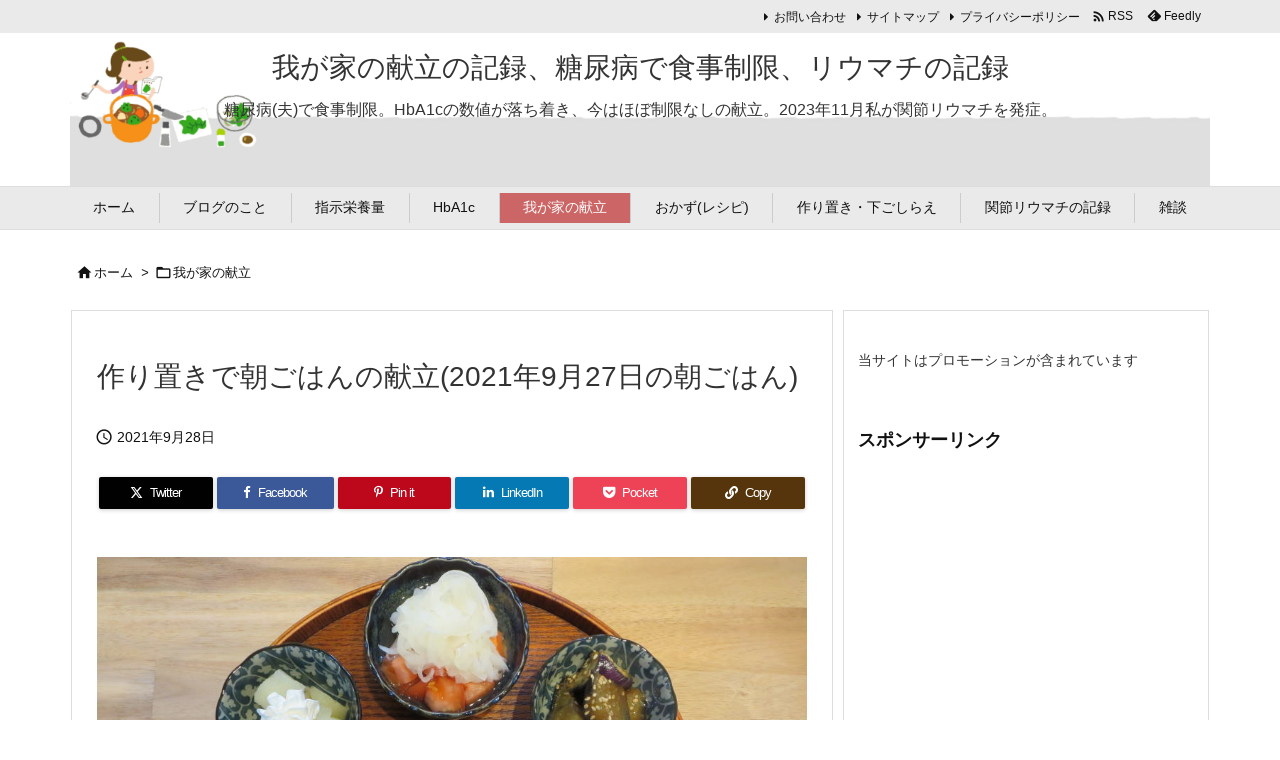

--- FILE ---
content_type: text/html; charset=UTF-8
request_url: https://coop-benri.info/kondate-210927-asagohan
body_size: 31490
content:
<!DOCTYPE html>
<html lang="ja" itemscope itemtype="https://schema.org/WebPage">
<head prefix="og: http://ogp.me/ns# article: http://ogp.me/ns/article# fb: http://ogp.me/ns/fb#">
<meta charset="UTF-8" />
<meta http-equiv="X-UA-Compatible" content="IE=edge" />
<meta http-equiv="Content-Security-Policy" content="upgrade-insecure-requests" />
<meta name="viewport" content="width=device-width, initial-scale=1, user-scalable=yes" />
<title>作り置きで朝ごはんの献立(2021年9月27日の朝ごはん) | 我が家の献立の記録、糖尿病で食事制限、リウマチの記録</title>
<meta name='robots' content='max-image-preview:large' />
<link rel='dns-prefetch' href='//ajax.googleapis.com' />
<link rel="alternate" title="oEmbed (JSON)" type="application/json+oembed" href="https://coop-benri.info/wp-json/oembed/1.0/embed?url=https%3A%2F%2Fcoop-benri.info%2Fkondate-210927-asagohan" />
<link rel="alternate" title="oEmbed (XML)" type="text/xml+oembed" href="https://coop-benri.info/wp-json/oembed/1.0/embed?url=https%3A%2F%2Fcoop-benri.info%2Fkondate-210927-asagohan&#038;format=xml" />
<link rel='preconnect' href='//fonts.googleapis.com' crossorigin />
<link rel="preload" as="style" type="text/css" href="https://coop-benri.info/wp-content/themes/luxeritas/style.async.min.css?v=1750184864" />
<link rel="preload" as="font" type="font/woff2" href="https://coop-benri.info/wp-content/themes/luxeritas/fonts/icomoon/fonts/icomoon.woff2" crossorigin />
<link rel="canonical" href="https://coop-benri.info/kondate-210927-asagohan" />
<link rel='shortlink' href='https://coop-benri.info/?p=23783' />
<link rel="pingback" href="https://coop-benri.info/xmlrpc.php" />
<link rel="author" href="https://coop-benri.info/author" />
<link rel="alternate" type="application/rss+xml" title="我が家の献立の記録、糖尿病で食事制限、リウマチの記録 RSS Feed" href="https://coop-benri.info/feed" />
<link rel="alternate" type="application/atom+xml" title="我が家の献立の記録、糖尿病で食事制限、リウマチの記録 Atom Feed" href="https://coop-benri.info/feed/atom" />
<meta name="description" content="ごはん(黒米入り) おでん トマトの酢玉ねぎのせ イカ明太 ナスの甘辛炒め 煮りんごのホイップクリーム添え ※献立の日付と、記事をアップしている日は違う日もあります。 ※主人のごはんの量は約150gで..." />
<meta name="theme-color" content="#4285f4">
<meta name="format-detection" content="telephone=no">
<meta name="referrer" content="no-referrer-when-downgrade" />
<meta property="og:type" content="article" />
<meta property="og:url" content="https://coop-benri.info/kondate-210927-asagohan" />
<meta property="og:title" content="作り置きで朝ごはんの献立(2021年9月27日の朝ごはん) | 我が家の献立の記録、糖尿病で食事制限、リウマチの記録" />
<meta property="og:description" content="ごはん(黒米入り) おでん トマトの酢玉ねぎのせ イカ明太 ナスの甘辛炒め 煮りんごのホイップクリーム添え ※献立の日付と、記事をアップしている日は違う日もあります。 ※主人のごは..." />
<meta property="og:image" content="https://coop-benri.info/wp-content/uploads/kondate-210927-01.jpg" />
<meta property="og:image:width" content="1000" />
<meta property="og:image:height" content="750" />
<meta property="og:image:alt" content="作り置きで朝ごはんの献立" />
<meta property="og:site_name" content="我が家の献立の記録、糖尿病で食事制限、リウマチの記録" />
<meta property="og:locale" content="ja_JP" />
<meta property="article:section" content="我が家の献立" />
<meta property="article:published_time" content="2021-09-28T11:46:38Z" />
<meta property="article:modified_time" content="2021-09-28T11:46:38Z" />
<meta name="twitter:card" content="summary" />
<meta name="twitter:domain" content="coop-benri.info" />
<meta name="twitter:creator" content="@wagaya_kondate" />
<meta name="twitter:site" content="@wagaya_kondate" />
<style id='wp-img-auto-sizes-contain-inline-css'>
img:is([sizes=auto i],[sizes^="auto," i]){contain-intrinsic-size:3000px 1500px}
/*# sourceURL=wp-img-auto-sizes-contain-inline-css */</style>
<style id='wp-emoji-styles-inline-css'>
img.wp-smiley, img.emoji {
display: inline !important;
border: none !important;
box-shadow: none !important;
height: 1em !important;
width: 1em !important;
margin: 0 0.07em !important;
vertical-align: -0.1em !important;
background: none !important;
padding: 0 !important;
}
/*# sourceURL=wp-emoji-styles-inline-css */</style>
<style id='global-styles-inline-css' type='text/css'>
:root{--wp--preset--aspect-ratio--square: 1;--wp--preset--aspect-ratio--4-3: 4/3;--wp--preset--aspect-ratio--3-4: 3/4;--wp--preset--aspect-ratio--3-2: 3/2;--wp--preset--aspect-ratio--2-3: 2/3;--wp--preset--aspect-ratio--16-9: 16/9;--wp--preset--aspect-ratio--9-16: 9/16;--wp--preset--color--black: #000000;--wp--preset--color--cyan-bluish-gray: #abb8c3;--wp--preset--color--white: #ffffff;--wp--preset--color--pale-pink: #f78da7;--wp--preset--color--vivid-red: #cf2e2e;--wp--preset--color--luminous-vivid-orange: #ff6900;--wp--preset--color--luminous-vivid-amber: #fcb900;--wp--preset--color--light-green-cyan: #7bdcb5;--wp--preset--color--vivid-green-cyan: #00d084;--wp--preset--color--pale-cyan-blue: #8ed1fc;--wp--preset--color--vivid-cyan-blue: #0693e3;--wp--preset--color--vivid-purple: #9b51e0;--wp--preset--gradient--vivid-cyan-blue-to-vivid-purple: linear-gradient(135deg,rgb(6,147,227) 0%,rgb(155,81,224) 100%);--wp--preset--gradient--light-green-cyan-to-vivid-green-cyan: linear-gradient(135deg,rgb(122,220,180) 0%,rgb(0,208,130) 100%);--wp--preset--gradient--luminous-vivid-amber-to-luminous-vivid-orange: linear-gradient(135deg,rgb(252,185,0) 0%,rgb(255,105,0) 100%);--wp--preset--gradient--luminous-vivid-orange-to-vivid-red: linear-gradient(135deg,rgb(255,105,0) 0%,rgb(207,46,46) 100%);--wp--preset--gradient--very-light-gray-to-cyan-bluish-gray: linear-gradient(135deg,rgb(238,238,238) 0%,rgb(169,184,195) 100%);--wp--preset--gradient--cool-to-warm-spectrum: linear-gradient(135deg,rgb(74,234,220) 0%,rgb(151,120,209) 20%,rgb(207,42,186) 40%,rgb(238,44,130) 60%,rgb(251,105,98) 80%,rgb(254,248,76) 100%);--wp--preset--gradient--blush-light-purple: linear-gradient(135deg,rgb(255,206,236) 0%,rgb(152,150,240) 100%);--wp--preset--gradient--blush-bordeaux: linear-gradient(135deg,rgb(254,205,165) 0%,rgb(254,45,45) 50%,rgb(107,0,62) 100%);--wp--preset--gradient--luminous-dusk: linear-gradient(135deg,rgb(255,203,112) 0%,rgb(199,81,192) 50%,rgb(65,88,208) 100%);--wp--preset--gradient--pale-ocean: linear-gradient(135deg,rgb(255,245,203) 0%,rgb(182,227,212) 50%,rgb(51,167,181) 100%);--wp--preset--gradient--electric-grass: linear-gradient(135deg,rgb(202,248,128) 0%,rgb(113,206,126) 100%);--wp--preset--gradient--midnight: linear-gradient(135deg,rgb(2,3,129) 0%,rgb(40,116,252) 100%);--wp--preset--font-size--small: 13px;--wp--preset--font-size--medium: 20px;--wp--preset--font-size--large: 36px;--wp--preset--font-size--x-large: 42px;--wp--preset--spacing--20: 0.44rem;--wp--preset--spacing--30: 0.67rem;--wp--preset--spacing--40: 1rem;--wp--preset--spacing--50: 1.5rem;--wp--preset--spacing--60: 2.25rem;--wp--preset--spacing--70: 3.38rem;--wp--preset--spacing--80: 5.06rem;--wp--preset--shadow--natural: 6px 6px 9px rgba(0, 0, 0, 0.2);--wp--preset--shadow--deep: 12px 12px 50px rgba(0, 0, 0, 0.4);--wp--preset--shadow--sharp: 6px 6px 0px rgba(0, 0, 0, 0.2);--wp--preset--shadow--outlined: 6px 6px 0px -3px rgb(255, 255, 255), 6px 6px rgb(0, 0, 0);--wp--preset--shadow--crisp: 6px 6px 0px rgb(0, 0, 0);}:where(.is-layout-flex){gap: 0.5em;}:where(.is-layout-grid){gap: 0.5em;}body .is-layout-flex{display: flex;}.is-layout-flex{flex-wrap: wrap;align-items: center;}.is-layout-flex > :is(*, div){margin: 0;}body .is-layout-grid{display: grid;}.is-layout-grid > :is(*, div){margin: 0;}:where(.wp-block-columns.is-layout-flex){gap: 2em;}:where(.wp-block-columns.is-layout-grid){gap: 2em;}:where(.wp-block-post-template.is-layout-flex){gap: 1.25em;}:where(.wp-block-post-template.is-layout-grid){gap: 1.25em;}.has-black-color{color: var(--wp--preset--color--black) !important;}.has-cyan-bluish-gray-color{color: var(--wp--preset--color--cyan-bluish-gray) !important;}.has-white-color{color: var(--wp--preset--color--white) !important;}.has-pale-pink-color{color: var(--wp--preset--color--pale-pink) !important;}.has-vivid-red-color{color: var(--wp--preset--color--vivid-red) !important;}.has-luminous-vivid-orange-color{color: var(--wp--preset--color--luminous-vivid-orange) !important;}.has-luminous-vivid-amber-color{color: var(--wp--preset--color--luminous-vivid-amber) !important;}.has-light-green-cyan-color{color: var(--wp--preset--color--light-green-cyan) !important;}.has-vivid-green-cyan-color{color: var(--wp--preset--color--vivid-green-cyan) !important;}.has-pale-cyan-blue-color{color: var(--wp--preset--color--pale-cyan-blue) !important;}.has-vivid-cyan-blue-color{color: var(--wp--preset--color--vivid-cyan-blue) !important;}.has-vivid-purple-color{color: var(--wp--preset--color--vivid-purple) !important;}.has-black-background-color{background-color: var(--wp--preset--color--black) !important;}.has-cyan-bluish-gray-background-color{background-color: var(--wp--preset--color--cyan-bluish-gray) !important;}.has-white-background-color{background-color: var(--wp--preset--color--white) !important;}.has-pale-pink-background-color{background-color: var(--wp--preset--color--pale-pink) !important;}.has-vivid-red-background-color{background-color: var(--wp--preset--color--vivid-red) !important;}.has-luminous-vivid-orange-background-color{background-color: var(--wp--preset--color--luminous-vivid-orange) !important;}.has-luminous-vivid-amber-background-color{background-color: var(--wp--preset--color--luminous-vivid-amber) !important;}.has-light-green-cyan-background-color{background-color: var(--wp--preset--color--light-green-cyan) !important;}.has-vivid-green-cyan-background-color{background-color: var(--wp--preset--color--vivid-green-cyan) !important;}.has-pale-cyan-blue-background-color{background-color: var(--wp--preset--color--pale-cyan-blue) !important;}.has-vivid-cyan-blue-background-color{background-color: var(--wp--preset--color--vivid-cyan-blue) !important;}.has-vivid-purple-background-color{background-color: var(--wp--preset--color--vivid-purple) !important;}.has-black-border-color{border-color: var(--wp--preset--color--black) !important;}.has-cyan-bluish-gray-border-color{border-color: var(--wp--preset--color--cyan-bluish-gray) !important;}.has-white-border-color{border-color: var(--wp--preset--color--white) !important;}.has-pale-pink-border-color{border-color: var(--wp--preset--color--pale-pink) !important;}.has-vivid-red-border-color{border-color: var(--wp--preset--color--vivid-red) !important;}.has-luminous-vivid-orange-border-color{border-color: var(--wp--preset--color--luminous-vivid-orange) !important;}.has-luminous-vivid-amber-border-color{border-color: var(--wp--preset--color--luminous-vivid-amber) !important;}.has-light-green-cyan-border-color{border-color: var(--wp--preset--color--light-green-cyan) !important;}.has-vivid-green-cyan-border-color{border-color: var(--wp--preset--color--vivid-green-cyan) !important;}.has-pale-cyan-blue-border-color{border-color: var(--wp--preset--color--pale-cyan-blue) !important;}.has-vivid-cyan-blue-border-color{border-color: var(--wp--preset--color--vivid-cyan-blue) !important;}.has-vivid-purple-border-color{border-color: var(--wp--preset--color--vivid-purple) !important;}.has-vivid-cyan-blue-to-vivid-purple-gradient-background{background: var(--wp--preset--gradient--vivid-cyan-blue-to-vivid-purple) !important;}.has-light-green-cyan-to-vivid-green-cyan-gradient-background{background: var(--wp--preset--gradient--light-green-cyan-to-vivid-green-cyan) !important;}.has-luminous-vivid-amber-to-luminous-vivid-orange-gradient-background{background: var(--wp--preset--gradient--luminous-vivid-amber-to-luminous-vivid-orange) !important;}.has-luminous-vivid-orange-to-vivid-red-gradient-background{background: var(--wp--preset--gradient--luminous-vivid-orange-to-vivid-red) !important;}.has-very-light-gray-to-cyan-bluish-gray-gradient-background{background: var(--wp--preset--gradient--very-light-gray-to-cyan-bluish-gray) !important;}.has-cool-to-warm-spectrum-gradient-background{background: var(--wp--preset--gradient--cool-to-warm-spectrum) !important;}.has-blush-light-purple-gradient-background{background: var(--wp--preset--gradient--blush-light-purple) !important;}.has-blush-bordeaux-gradient-background{background: var(--wp--preset--gradient--blush-bordeaux) !important;}.has-luminous-dusk-gradient-background{background: var(--wp--preset--gradient--luminous-dusk) !important;}.has-pale-ocean-gradient-background{background: var(--wp--preset--gradient--pale-ocean) !important;}.has-electric-grass-gradient-background{background: var(--wp--preset--gradient--electric-grass) !important;}.has-midnight-gradient-background{background: var(--wp--preset--gradient--midnight) !important;}.has-small-font-size{font-size: var(--wp--preset--font-size--small) !important;}.has-medium-font-size{font-size: var(--wp--preset--font-size--medium) !important;}.has-large-font-size{font-size: var(--wp--preset--font-size--large) !important;}.has-x-large-font-size{font-size: var(--wp--preset--font-size--x-large) !important;}
/*# sourceURL=global-styles-inline-css */
</style>

<style id='classic-theme-styles-inline-css'>
/*! This file is auto-generated */
.wp-block-button__link{color:#fff;background-color:#32373c;border-radius:9999px;box-shadow:none;text-decoration:none;padding:calc(.667em + 2px) calc(1.333em + 2px);font-size:1.125em}.wp-block-file__button{background:#32373c;color:#fff;text-decoration:none}
/*# sourceURL=/wp-includes/css/classic-themes.min.css */</style>
<link rel="stylesheet" id="contact-form-7-css" href="//coop-benri.info/wp-content/plugins/contact-form-7/includes/css/styles.css" media="all" />
<style id='luxech-inline-css'>
/*! Luxeritas WordPress Theme 3.25.0 - (C) 2015 Thought is free. */*,*:before,*:after{box-sizing:border-box}@-ms-viewport{width:device-width}a:not([href]):not([tabindex]),a:not([href]):not([tabindex]):hover,a:not([href]):not([tabindex]):focus{color:inherit;text-decoration:none}a:not([href]):not([tabindex]):focus{outline:0}h1{font-size:2em;margin:.67em 0}small{font-size:80%}img{border-style:none;vertical-align:middle}hr{box-sizing:content-box;height:0;overflow:visible;margin-top:1rem;margin-bottom:1rem;border:0}pre{margin-top:0;margin-bottom:1rem;overflow:auto;-ms-overflow-style:scrollbar}code,pre{font-family:monospace,monospace;font-size:1em}ul ul,ol ul,ul ol,ol ol{margin-bottom:0}p{margin-top:0;margin-bottom:1rem}button{border-radius:0}input,button,select,optgroup,textarea{margin:0;font-family:inherit;font-size:inherit;line-height:inherit}button,input{overflow:visible}button,select{text-transform:none}button,[type=button],[type=reset],[type=submit]{-webkit-appearance:button}button:not(:disabled),[type=button]:not(:disabled),[type=reset]:not(:disabled),[type=submit]:not(:disabled){cursor:pointer}::-moz-focus-inner{padding:0;border-style:none}::-webkit-inner-spin-button{height:auto}::-webkit-search-decoration{-webkit-appearance:none}label{display:inline-block;margin-bottom:.5rem}h1,h2,h3,h4,h5,h6{margin-top:0;margin-bottom:.5rem;font-family:inherit;font-weight:500;line-height:1.2;color:inherit}.container{width:100%;margin-right:auto;margin-left:auto}@media (min-width:768px){.container{max-width:720px}}@media (min-width:992px){.container{max-width:960px}}@media (min-width:1200px){.container{max-width:1140px}}.row{display:flex;flex-wrap:wrap}div[class^=col-]{flex:0 0 auto;position:relative;width:100%;min-height:1px;padding-right:15px;padding-left:15px}.col-12{max-width:100%}.col-6{max-width:50%}.col-4{max-width:33.333333%}.clearfix:after{display:block;clear:both;content:""}.pagination{display:flex;padding-left:0;list-style:none;border-radius:.25rem}table{border-collapse:collapse}caption{padding-top:.75rem;padding-bottom:.75rem;color:#6c757d;text-align:left;caption-side:bottom}th{text-align:left}body .material-icons,body .material-icons-outlined{font-size:inherit;font-feature-settings:'liga';-moz-osx-font-smoothing:grayscale;text-rendering:optimizeLegibility;transform:scale(1.3,1.3);transform-origin:top;margin-top:-.16em}.material-icons.flip-h{transform:scale(-1.3,1.3)}.material-icons.rotate{transform:rotate(180deg) translate(0,-1.3em) scale(1.3,1.3)}.material-icons.pull-left{float:left;margin-right:.3em}.material-icons.pull-right{float:right;margin-left:.3em}@font-face{font-family:'icomoon';src:url('/wp-content/themes/luxeritas/fonts/icomoon/fonts/icomoon.eot');src:url('/wp-content/themes/luxeritas/fonts/icomoon/fonts/icomoon.eot') format('embedded-opentype'),url('/wp-content/themes/luxeritas/fonts/icomoon/fonts/icomoon.woff2') format('woff2'),url('/wp-content/themes/luxeritas/fonts/icomoon/fonts/icomoon.woff') format('woff'),url('/wp-content/themes/luxeritas/fonts/icomoon/fonts/icomoon.ttf') format('truetype'),url('/wp-content/themes/luxeritas/fonts/icomoon/fonts/icomoon.svg') format('svg');font-weight:400;font-style:normal;font-display:swap}[class^=ico-],[class*=" ico-"]{font-family:'icomoon';display:inline-block;font-style:normal;font-weight:400;font-variant:normal;text-transform:none;text-rendering:auto;line-height:1;-webkit-font-smoothing:antialiased;-moz-osx-font-smoothing:grayscale}.ico-speech-bubble:before{content:"\e903"}.ico-external-link-alt:before{content:"\f35d"}.ico-external-link-square-alt:before{content:"\f360"}.ico-line:before{content:"\e700"}.ico-feedly:before{content:"\e600"}.ico-plus-square:before{content:"\f0fe"}.ico-minus-square:before{content:"\f146"}.ico-caret-square-down:before{content:"\f150"}.ico-search:before{content:"\f002"}.ico-link:before{content:"\f0c1"}.ico-caret-right:before{content:"\f0da"}.ico-spinner:before{content:"\f110"}.ico-comment:before{content:"\e900"}.ico-comments:before{content:"\e901"}.ico-chevron-up:before{content:"\f077"}.ico-chevron-down:before{content:"\f078"}.ico-twitter:before{content:"\f099"}.ico-x-twitter:before{content:"\e902"}.ico-facebook:before{content:"\f09a"}.ico-linkedin:before{content:"\f0e1"}.ico-angle-double-right:before{content:"\f101"}.ico-chevron-circle-left:before{content:"\f137"}.ico-chevron-circle-right:before{content:"\f138"}.ico-youtube-play:before{content:"\f16a"}.ico-instagram:before{content:"\f16d"}.ico-pinterest-p:before{content:"\f231"}.ico-get-pocket:before{content:"\f265"}.ico-spin{animation:ico-spin 2s infinite linear}@keyframes ico-spin{0%{transform:rotate(0)}100%{transform:rotate(360deg)}}*{margin:0;padding:0}a:hover,.term img,a:hover,.term img:hover{transition:opacity .3s,transform .5s}a:hover img{opacity:.8}hr{border-top:1px dotted #999}img,video,object,canvas{max-width:100%;height:auto;box-sizing:content-box}.no-js img.lazy{display:none!important}pre,ul,ol{margin:1.6em 0}ul ul,ol ol,ul ol,ol ul{margin:0 .6em 0}pre{margin-bottom:30px}blockquote,.wp-block-quote{display:block;position:relative;overflow:hidden;overflow-wrap:anywhere;margin:1.6em 5px;padding:25px;font-size:1.4rem;background:#fdfdfd;border:0;border-radius:6px;box-shadow:0 5px 5px 0 rgba(18,63,82,.035),0 0 0 1px rgba(176,181,193,.2)}blockquote:after{content:"\275b\275b";display:block;position:absolute;font-family:Arial,sans-serif;font-size:200px;line-height:1em;left:-25px;top:-15px;opacity:.04}blockquote cite,.wp-block-quote cite{display:block;text-align:right;font-family:serif;font-size:.9em;font-style:oblique}.wp-block-quote:not(.is-large):not(.is-style-large){border:0}blockquote ol:first-child,blockquote p:first-child,blockquote ul:first-child{margin-top:5px}blockquote ol:last-child,blockquote p:last-child,blockquote ul:last-child{margin-bottom:5px}[type=submit],[type=text],[type=email],.reply a{display:inline;line-height:1;vertical-align:middle;padding:12px 12px 11px;max-width:100%}.reply a,[type=submit],.widget_categories select,.widget_archive select{color:#333;font-weight:400;background:#fff;border:1px solid #ddd}option,textarea,[type=text],[type=email],[type=search]{color:inherit;background:#fff;border:1px solid #ddd}[type=search]{-webkit-appearance:none;outline-offset:-2px;line-height:1;border-radius:0}textarea{overflow:auto;resize:vertical;padding:8px;max-width:100%}button{appearance:none;outline:0;border:0}.cboth{clear:both}.bold{font-weight:700}.wp-caption{margin-bottom:1.6em;max-width:100%}.wp-caption img[class*=wp-image-]{display:block;margin:0}.post .wp-caption-text,.post .wp-caption-dd{font-size:1.2rem;line-height:1.5;margin:0;padding:.5em 0}.sticky .posted-on{display:none}.bypostauthor>article .fn:after{content:"";position:relative}.screen-reader-text{clip:rect(1px,1px,1px,1px);height:1px;overflow:hidden;position:absolute !important;width:1px}strong{font-weight:700}em{font-style:italic}.alignleft{display:inline;float:left}.alignright{display:inline;float:right}.aligncenter{display:block;margin-right:auto;margin-left:auto}.post .alignfull{margin-left:-68px;margin-right:-68px}figure.alignwide>img,figure.alignfull>img{min-width:100%}blockquote.alignleft,.wp-caption.alignleft,.post img.alignleft{margin:.4em 1.6em 1.6em 0}blockquote.alignright,.wp-caption.alignright,.post img.alignright{margin:.4em 0 1.6em 1.6em}blockquote.aligncenter,.wp-caption.aligncenter,.post img.aligncenter{clear:both;margin-top:.4em;margin-bottom:1.6em}.wp-caption.alignleft,.wp-caption.alignright,.wp-caption.aligncenter{margin-bottom:1.2em}img[class*=wp-image-],img[class*=attachment-]{max-width:100%;height:auto}.gallery-item{display:inline-block;text-align:left;vertical-align:top;margin:0 0 1.5em;padding:0 1em 0 0;width:50%}.gallery-columns-1 .gallery-item{width:100%}.gallery-columns-2 .gallery-item{max-width:50%}@media screen and (min-width:30em){.gallery-item{max-width:25%}.gallery-columns-1 .gallery-item{max-width:100%}.gallery-columns-2 .gallery-item{max-width:50%}.gallery-columns-3 .gallery-item{max-width:33.33%}.gallery-columns-4 .gallery-item{max-width:25%}}.gallery-caption{display:block;font-size:1.2rem;line-height:1.5;padding:.5em 0}.wp-block-image{margin:1.6em 0}figure.wp-block-image{display:inline-block}.post ul.blocks-gallery-grid{padding:0}#head-in{padding-top:28px;background:#fff}.band{position:absolute;top:0;left:0;right:0}div[id*=head-band]{margin:auto;height:34px;line-height:34px;overflow:hidden;background:#fff;border-bottom:1px solid #ddd}.band-menu{position:relative;margin:auto}.band-menu ul{font-size:1px;margin:0 -5px 0 0;position:absolute;right:10px;list-style:none}.band-menu li{display:inline-block;vertical-align:middle;font-size:1.2rem;margin:0 3px;line-height:1}.band-menu li a{color:#111;text-decoration:none}.band-menu li a:hover{color:#09f}.band-menu .menu-item a:before{display:inline;margin:5px;line-height:1;font-family:"icomoon";content:"\f0da"}div[id*=head-band] .snsf{display:block;min-width:28px;height:20px;margin:-2px -6px 0 0;text-align:center}div[id*=head-band] .snsf a{display:block;height:100%;width:100%;text-decoration:none;letter-spacing:0;font-family:Verdana,Arial,Helvetica,Roboto;padding:4px;border-radius:2px}#sitename{display:inline-block;max-width:100%;margin:0 0 12px;font-size:2.8rem;line-height:1.4}#sitename a{color:inherit;text-decoration:none}.desc{line-height:1.4}.info{padding:20px 10px;overflow:hidden}.logo,.logo-up{position:relative;margin:15px auto -10px auto;text-align:center}.logo-up{margin:15px auto 0 auto}#header .head-cover{position:relative;margin:auto}#header #gnavi,#foot-in,.foot-nav{margin:auto}#nav{margin:0;padding:0;border-top:1px solid #ddd;border-bottom:1px solid #ddd;position:relative;z-index:20}#nav,#gnavi ul.gu,#gnavi li.gl>a,.mobile-nav{color:#111;background:#fff}#gnavi .mobile-nav{display:none}#gnavi .nav-menu{display:block}#gnavi ul.gu{margin:0}#gnavi li.gl{float:left;position:relative;list-style-type:none;text-indent:0;white-space:nowrap}#gnavi li.gl>a{display:block;text-decoration:none;text-align:center;height:100%}#gnavi li ul.gu{display:none}@media (min-width:992px){#gnavi ul.gu{display:flex;flex-wrap:wrap}#gnavi li.gl{flex:0 0 auto;min-width:1px;background:#09f}#gnavi .gc>ul>li.gl{background:0 0}#gnavi li.gl>a>.gim{display:block;height:100%}#gnavi .gc>ul>li>a>.gim{transition:.4s;border-bottom:0;padding:16px 18px}#gnavi li.gl>ul{display:none;margin:0;border:1px solid #ddd;border-bottom:0;background:0 0;position:absolute;top:100%;z-index:1}#gnavi li li.gl{width:100%;min-width:160px}#gnavi li li.gl a>.gim{border-bottom:1px solid #ddd;font-size:1.3rem;padding:10px 15px;width:100%;text-align:left}#gnavi li li.gl>ul{padding:0;border-top:1px solid #ddd;overflow:hidden;top:-1px;left:100%}#gnavi li.gl:hover>a,#gnavi li.gl:hover>a>.gim,div.mobile-nav:hover,ul.mobile-nav li:hover{color:#fff;background:#09f}#gnavi li[class*=current]>a{background:none repeat scroll 0 0 #000;color:#fff}#gnavi ul ul>li[class*=children]>a>.gim:after{font-family:"icomoon";content:"\f0da";position:absolute;right:6px;top:0;bottom:0;margin:auto;height:1.3rem}}@media (max-width:991px){.mobile-nav p{letter-spacing:0;font-size:1.1rem;line-height:1;margin:6px 0 0}.mobile-nav li{white-space:nowrap;text-align:center;padding:8px 10px;border:0;list-style:none;cursor:pointer}.mobile-nav li:hover{opacity:.6}.mobile-nav li i,.mobile-nav li svg{font-size:1.8rem;font-style:normal}#gnavi ul.gu{display:none;border:0;border-bottom:solid 1px #ddd}#gnavi li.gl{display:block;float:none;width:100%;padding-left:0;text-align:left;line-height:2.3;border-top:1px solid #ddd;list-style:disc inside}#gnavi li.gl:hover>a>.gim{background:0 0}}#primary{border:1px solid transparent}#section,.grid{margin:0 10px 20px 0}.grid{padding:45px 68px;background:#fff;border:1px solid #ddd}#breadcrumb{margin:20px 0 15px;padding:8px;line-height:2}#breadcrumb,#breadcrumb a{color:#111;text-decoration:none;word-break:normal}#breadcrumb a:hover{text-decoration:underline}#breadcrumb h1,#breadcrumb li{display:inline;list-style-type:none;font-size:1.3rem}#breadcrumb i,#breadcrumb svg{margin-right:3px}#breadcrumb i.arrow{margin:0 8px}.term{margin-right:10px}.term img{float:left;max-width:40%;height:auto;margin-bottom:15px;background:inherit;border:1px solid #ddd;border-radius:4px;box-shadow:0 0 2px 1px rgba(255,255,255,1) inset}.term img:hover{border-color:#06c}#related .term img{padding:1px;width:100px;height:100px}.read-more-link,.read-more-link i,.read-more-link svg{text-decoration:underline}#list a{word-break:normal}#list .toc{margin:0 0 25px}#list .excerpt{margin:0 0 12px;line-height:1.8}.exsp{display:inline}#list .read-more{clear:both;line-height:1;margin:35px 0 30px;text-align:right}#list .read-more{margin:0}@media (max-width:575px){.read-more-link{color:inherit;background:#fafafa;border:1px solid #aaa}.read-more-link:hover{color:#dc143c;background:#f0f0f0;text-decoration:none}}.meta,.post .meta{margin:0;font-size:1.4rem;color:#111;margin-bottom:35px;vertical-align:middle;padding:16px 0}.meta a{display:inline-block;color:#111;text-decoration:underline}.meta i{margin-right:6px}.meta span{margin:0 12px 0 0}.meta span.break{margin:0 8px 0 4px}.meta span.first-item{margin:0;white-space:nowrap}.meta-box{margin:30px 10px}.toc .meta-u,.post .meta-u{background:0 0;border:0;margin:0 0 10px;padding:0}.post .meta-u{overflow:hidden;text-align:right}#paging{margin:auto;text-align:center}#paging ul{padding:0}#paging i{font-weight:700}#paging .not-allow i{font-weight:400;opacity:.3}.pagination{display:flex;justify-content:center;margin:0}.pagination li{flex:1 1 42px;max-width:42px;min-width:27px;float:left}.pagination>li>a,.pagination>li>span{display:inline-block;text-decoration:none;width:100%;padding:6px 0;color:inherit;background:#fff;border:1px solid #ddd;border-right:0}.pagination>li:last-child>a,.pagination>li:last-child>span,.pagination>.not-allow:first-child>span:hover{border-right:1px solid #ddd}.pagination>.active>span,.pagination .current,.pagination>li>a:hover{color:#fff;background:#dc143c}.pagination>.active>span:hover,.pagination>.not-allow>span:hover{cursor:text}.post #paging{margin:20px 0 40px}.post{font-size:1.6rem;line-height:1.9}.post p{margin:1.3em 0}.post a{text-decoration:underline}.post h2,.post h3,.post h4,.post h5,.post h6{line-height:1.4;margin-top:35px;margin-bottom:30px}.post h1:first-child{margin-top:0}.post h2{border-left:8px solid #999;font-size:2.4rem;margin-top:50px;padding:8px 20px}.post h3{font-size:2.2rem;padding:2px 15px;margin-top:50px;margin-left:5px;border-left:2px #999 solid}.post h4{font-size:1.8rem;padding:0 12px;border:0;border-left:solid 12px #999}.post h2:first-child,.post h3:first-child{margin-top:30px}.post table{margin-bottom:30px}.post td,.post th{padding:8px 10px;border:1px solid #ddd}.post th{text-align:center;background:#f5f5f5}.post ul,.post ol{padding:0 0 0 30px}.post .vcard{text-align:right}.post .vcard i,.post .vcard svg{margin-right:8px}.entry-title,#front-page-title{font-size:2.8rem;line-height:1.5;background:0 0;border:none;margin:0 0 10px;padding:0}.entry-title a{color:inherit;text-decoration:none}.entry-title a:hover{color:#dc143c}#sns-tops{margin:-25px 0 45px}#sns-bottoms{margin:16px 0 0}#bottom-area #sns-bottoms{margin-bottom:0}.sns-msg h2{display:inline-block;margin:0 0 0 5px;padding:0 8px;line-height:1;font-size:1.6rem;background:0 0;border:none;border-bottom:5px solid #ccc}#pnavi{clear:both;padding:0;border:1px solid #ddd;background:#fff;height:auto;overflow:hidden}#pnavi .next,#pnavi .prev{position:relative}#pnavi .next{text-align:right;border-bottom:1px solid #ddd}#pnavi i,#pnavi svg{font-size:2.2rem}#pnavi .next-arrow,#pnavi .prev-arrow{font-size:1.6rem;position:absolute;top:10px}#pnavi .next-arrow *,#pnavi .prev-arrow *{vertical-align:middle}#pnavi .next-arrow{left:20px}#pnavi .prev-arrow{right:20px}#pnavi .ntitle,#pnavi .ptitle{margin-top:32px}#pnavi img{height:100px;width:100px;border:1px solid #ddd;border-radius:8px}#pnavi a{display:block;padding:15px 30px;overflow:hidden;text-decoration:none;color:#666;min-height:132px}#pnavi a:hover{color:#dc143c}#pnavi a>img,#pnavi a:hover>img{transition:opacity .4s,transform .4s}#pnavi a:hover>img{border-color:#337ab7}#pnavi .block-span{display:block;margin-top:35px}#pnavi .next img,#pnavi .no-img-next i,#pnavi .no-img-next svg{float:right;margin:0 0 0 10px}#pnavi .prev img,#pnavi .no-img-prev i,#pnavi .no-img-prev svg{float:left;margin:0 10px 0 0}#pnavi i.navi-home,#pnavi svg.navi-home,#pnavi .no-img-next i,#pnavi .no-img-next svg,#pnavi .no-img-prev i,#pnavi .no-img-prev svg{font-size:7.6rem;padding:5px 0}@media (min-width:1200px),(min-width:540px) and (max-width:991px){#pnavi .next,#pnavi .prev,#pnavi .next a,#pnavi .prev a{padding-bottom:32767px;margin-bottom:-32752px}#pnavi .next,#pnavi .prev{margin-bottom:-32767px;width:50%}#pnavi .next{float:right;border-left:1px solid #ddd}}.related,.discussion,.tb{font-size:2.4rem;line-height:2;margin:0 0 15px}.related i,.related svg,.discussion i,.discussion svg,.tb i,.tb svg{margin-right:10px}#related{padding:0}#related .term img{float:left;margin:8px 10px 8px 0}#related h3{font-size:1.6rem;font-weight:700;padding:0;margin:10px 0 10px 10px;border:none}#related h3 a{color:inherit;text-decoration:none;line-height:1.6}#related h3 a:hover{color:#09f}#related .toc{padding:10px 0;border-top:1px dotted #ccc}#related .toc:first-child{border-top:none}#related .excerpt p{display:inline;opacity:.7;font-size:1.3rem}#comments h3{font-size:1.6rem;border:none;padding:10px 0;margin-bottom:10px}#comments h3 i,#comments h3 svg{font-size:2.2rem;margin-right:10px}.comments-list,.comments-list li{border-bottom:1px solid #ddd}.comments-list li{margin-bottom:20px}.comments-list .comment-body{padding-bottom:20px}.comments-list li:last-child{margin-bottom:0;padding-bottom:0;border:none}#comments p{font-size:1.4rem;margin:20px 0}#comments label{display:block}.comment-author.vcard .avatar{display:block;float:left;margin:0 10px 20px 0}.comment-meta{margin-bottom:40px}.comment-meta:after{content:" ";clear:both}.fn{line-height:1.6;font-size:1.5rem}.says{margin-left:10px}.commentmetadata{font-size:1.4rem;height:15px;padding:10px 10px 10px 0}.reply a{display:block;text-decoration:none;text-align:center;width:65px;margin:0 0 0 auto}.comments-list{padding-left:0;list-style-type:none}.comments-list li.depth-1>ul.children{padding-left:30px}.comments-list li{list-style-type:none}#comments .no-comments{margin:0 0 20px;padding:10px 20px 30px;border-bottom:1px solid #ddd}#c-paging{text-align:center;padding:0 0 20px;border-bottom:1px solid #ccc}#commentform p{margin:0 0 20px}#respond{font-size:1.6rem}#commentform .tags{padding:10px;font-size:1.3rem}#commentform-author{display:flex;flex-wrap:wrap}.comment-form-author{flex:0 1 35%;padding-right:10px}.comment-form-email{flex:1 0 64%}#commentform,#comments textarea,[type^=text],[class^=comment-form-]{margin:0;width:100%}#comments .comment-form-cookies-consent{display:table}#comments .comment-form-cookies-consent *{display:table-cell;margin:0 5px 0 0;width:auto;vertical-align:middle}#comments .form-submit{margin:0}#comments .comments-list .form-submit{margin-bottom:40px}#comments [type=submit]{color:#fff;background:#666;padding:18px 18px 17px;cursor:pointer}#comments [type=submit]:hover{background:#dc143c}#trackback input{width:100%;margin:0 0 10px}#list-title{margin:0 0 40px;font-size:2.8rem;font-weight:400}#section .grid #list-title{margin:0}div[id*=side-],#col3{padding:20px 0;border:1px solid #ddd;background:#fff}#side .widget,#col3 .widget{overflow-wrap:anywhere;margin:0 6px;padding:20px 7px;border:1px solid transparent}#side ul,#col3 ul{margin-bottom:0}#side ul li,#col3 ul li{list-style-type:none;line-height:2;margin:0;padding:0}#side ul li li,#col3 ul li li{margin-left:16px}#side h3,#col3 h3,#side h4,#col3 h4{font-size:1.8rem;font-weight:700;color:#111;margin:4px 0 20px;padding:4px 0}.search-field{border:1px solid #bbb}#wp-calendar,.wp-calendar-nav{background:#fff}#wp-calendar caption{color:inherit;background:#fff}#wp-calendar #today{background:#ffec67}#wp-calendar .pad{background:#fff9f9}#footer{clear:both;background:#fff;border-top:1px solid #ddd;z-index:10}.row{margin:0}#foot-in{padding:25px 0}#foot-in a,#footer-menu,.foot-nav a{color:#111}#foot-in h4{font-size:1.8rem;font-weight:700;margin:15px 0;padding:4px 10px;border-left:8px solid #999}#foot-in ul li{list-style-type:none;line-height:1.8;margin:0 10px;padding:0}#foot-in ul li li{margin-left:15px}.foot-nav ul{margin:0 auto;padding:20px 15px}.foot-nav li{display:inline-block;margin:0}.foot-nav li:before{content:"\07c";margin:0 10px}.foot-nav li:first-child:before{content:"";margin:0}#copyright{font-size:1.2rem;padding:20px 0;color:#111;background:#fff;clear:both}#footer .copy{font-size:1.2rem;line-height:1;margin:20px 0 0;text-align:center}#footer .copy a{color:inherit}#footer #thk{margin:20px 0;white-space:nowrap;font-size:1.1rem;word-spacing:-1px}#page-top{position:fixed;bottom:14px;right:14px;font-weight:700;background:#656463;text-decoration:none;color:#fff;padding:16px 20px;text-align:center;cursor:pointer;transition:.8s;opacity:0;visibility:hidden;z-index:99}#page-top:hover{opacity:1!important}iframe{box-sizing:content-box;border:0}.i-video{display:block;position:relative;overflow:hidden}.i-video{padding-top:25px;padding-bottom:56.25%}.i-video iframe,.i-video object,.i-video embed{position:absolute;top:0;left:0;height:100%;width:100%}.i-embed iframe{width:100%}.head-under{margin-top:20px}.head-under,.post-title-upper,.post-title-under{margin-bottom:20px}.posts-under-1{padding:20px 0}.posts-under-2{padding-bottom:40px}.recentcomments a{display:inline;padding:0;margin:0}#main{flex:0 1 772px;max-width:772px;min-width:1px;float:left}#side{flex:0 0 366px;width:366px;min-width:1px;float:right}@media (min-width:992px){#primary,#field{display:flex}#breadcrumb,.head-cover{display:block !important}#sitename img{margin:0}}@media screen and (min-width:768px){.logo,#head-band-in,div[id*=head-band] .band-menu,#header .head-cover,#header #gnavi,#foot-in{max-width:720px}}@media screen and (min-width:992px){.logo,#head-band-in,div[id*=head-band] .band-menu,#header .head-cover,#header #gnavi,#foot-in{max-width:960px}}@media screen and (min-width:992px) and (max-width:1199px){#main{flex:0 1 592px;max-width:592px;min-width:1px}}@media screen and (min-width:1200px){.logo,#head-band-in,div[id*=head-band] .band-menu,#header .head-cover,#header #gnavi,#foot-in{max-width:1140px}#list .term img{width:auto;height:auto;margin-right:20px}}@media screen and (max-width:1199px){#list .term img{max-width:40%;height:auto;margin-right:20px}}@media print,(max-width:991px){#primary,#main,#side{display:block;width:100%;float:none;clear:both}div[id*=head-band]{padding:0 5px}#header #gnavi{padding-left:0;padding-right:0}#main{margin-bottom:30px}#section{margin-right:0}.grid,#side .widget,#col3 .widget{padding-left:20px;padding-right:20px}.grid{margin:0 0 20px}.post .alignfull{margin-left:-20px;margin-right:-20px}#side .widget,#col3 .widget{margin-left:0;margin-right:0}#related .toc{margin-right:15px}.comments-list li.depth-1>ul.children{padding-left:0}#foot-in{padding:0}#foot-in .col-xs-4,#foot-in .col-xs-6,#foot-in .col-xs-12{display:none}div[id*=side-]{margin-bottom:20px}#side-scroll{max-width:32767px}}@media (max-width:575px){.grid,#side .widget,#col3 .widget{padding-left:7px;padding-right:7px}.meta,.post .meta{font-size:1.2rem}#list .term img{max-width:30%;height:auto;margin:0 15px 25px 0}#list .excerpt{padding-left:0;margin:0 0 40px}.excerpt p:not(.meta){display:inline}.excerpt br{display:none}.read-more-link{display:block;clear:both;padding:12px;font-size:1.2rem;text-align:center;white-space:nowrap;overflow:hidden}.read-more-link,.read-more-link i{text-decoration:none}#list .term img{margin-bottom:30px}#list .read-more-link{margin:20px 0 0}#sitename{font-size:2.2rem}.entry-title,#front-page-title,.post h2,.post h3,.related,.discussion,.tb{font-size:1.8rem}#paging a,#paging span{padding:13px 0}[class^=comment-form-]{flex:0 0 100%;padding:0}#page-top{font-size:2rem;padding:8px 14px}.ptop{display:none}}div[id^=tile-],div[id^=card-]{display:flex;flex-wrap:wrap;justify-content:space-between}div[id^=tile-] .toc,div[id^=card-] .toc{max-width:100%;width:100%}div[id^=tile-] .toc:not(#bottom-area):not(.posts-list-middle-widget):not(#bottom-area):not(.posts-list-under-widget),div[id^=card-] .toc:not(#bottom-area):not(.posts-list-middle-widget):not(#bottom-area):not(.posts-list-under-widget){position:relative;display:inline-block;vertical-align:top;min-width:1px}@media (min-width:1200px){#tile-4 .toc,#card-4 .toc{max-width:24.5%;width:24.5%}#tile-3 .toc,#card-3 .toc{max-width:32.5%;width:32.5%}#tile-2 .toc,#card-2 .toc{max-width:49%;width:49%}}@media (min-width:768px) and (max-width:1199px){#tile-4 .toc,#card-4 .toc{max-width:32.5%;width:32.5%}#tile-3 .toc,#card-3 .toc,#tile-2 .toc,#card-2 .toc{max-width:49%;width:49%}}@media (min-width:576px) and (max-width:767px){#tile-4 .toc,#card-4 .toc,#tile-3 .toc,#card-3 .toc,#tile-2 .toc,#card-2 .toc{max-width:49%;width:49%}}#list #bottom-area,#list .posts-list-under-widget{max-width:100%;width:100%}div[id^=tile-] .toc:not(#bottom-area):not(.posts-list-middle-widget):not(#bottom-area):not(.posts-list-under-widget){padding:15px}div[id^=card-] .toc:not(#bottom-area):not(.posts-list-middle-widget):not(#bottom-area):not(.posts-list-under-widget){padding:0 15px}div[id^=tile-] .meta,div[id^=card-] .meta{font-size:1.3rem;margin-bottom:10px}div[id^=tile-] .meta{margin-bottom:10px}div[id^=card-] .meta:not(.meta-u){margin-bottom:15px;padding:15px 10px 10px;border:0;border-bottom:1px solid #ddd}div[id^=card-] .meta-u{padding-bottom:10px}div[id^=tile-] .term,div[id^=card-] .term{margin:0}div[id^=card-] .term{max-width:40%;padding:0 20px 0 0;overflow:hidden;float:left}#list div[id^=tile-] .term img,#list div[id^=card-] .term img{max-width:100%;width:auto;height:auto}#list div[id^=tile-] .term img{box-sizing:border-box;float:none}#list div[id^=card-] .term img{border:0}#list div[id^=tile-] .excerpt,#list div[id^=card-] .excerpt{padding-bottom:30px;font-size:1.3rem}#list div[id^=card-] .excerpt{padding-bottom:10px}#list div[id^=tile-] .read-more{position:absolute;bottom:20px;right:15px;left:15px}#list div[id^=card-] .read-more{margin-bottom:20px}div[id^=tile-] h2,div[id^=card-] h2{font-size:1.6rem;margin-bottom:20px}div[class*=snsf-]{margin:2px 0 0;padding:0}div[class*=snsf-] .clearfix{padding:0}div[class*=snsf-] i,div[class*=snsf-] svg{max-width:16px}.snsname,.cpname{margin-left:5px}.snsfb{display:flex;flex-wrap:wrap;justify-content:space-between}.snsf-c li,.snsf-w li{flex:1 1 auto;list-style:none;vertical-align:middle;text-align:center;color:#fff;padding:1px 2px;margin-bottom:2px;white-space:nowrap;cursor:pointer}.snsf-c .snsfb li [aria-label],.snsf-w .snsfb li [aria-label]{padding:9px 0 10px}.snsf-c [aria-label],.snsf-w [aria-label],.snsf-c .snsfcnt,.snsf-w .snsfcnt{display:block;font-family:Verdana,Arial,Helvetica,Roboto;text-align:center;text-decoration:none;width:100%;border-radius:2px}.snsf-c .ico-hatena,.snsf-w .ico-hatena{font-weight:700;font-family:Verdana,Arial,Helvetica,Roboto}.snsf-c [aria-label],.snsf-c [aria-label]:hover,.snsf-w [aria-label],.snsf-w [aria-label]:hover{position:relative;line-height:1;padding:10px 0;color:#fff}.snsf-c .snsfb li [aria-label],.snsf-w .snsfb li [aria-label]{font-family:Verdana,Arial,Helvetica,Roboto;font-size:1.3rem;letter-spacing:-1px}.snsf-c .snsfb li [aria-label]{height:32px;box-shadow:0 1px 4px 0 rgba(0,0,0,.2)}.snsf-w .snsfb li [aria-label]{box-sizing:border-box;border:1px solid #ddd}.snsf-c .snsfb li [aria-label]:hover{opacity:.6}.snsf-w .snsfb li [aria-label]:hover{background:#f8f8f8;opacity:.7}.snsf-c .snsfb i,.snsf-w .snsfb i{margin-right:3px}.snsfcnt{display:block;position:absolute;right:0;top:-18px;padding:3px 0;font-size:1.1rem;background:#fffefd}.snsf-c .snsfcnt{color:#333;border:2px solid #ddd}.snsf-w .snsfcnt{box-sizing:content-box;top:-18px;left:-1px;border:1px solid #ddd;border-radius:2px 2px 0 0;color:#333}.snsfcnt i{margin:0 !important}div[class$=-w] ul[class*=sns] li a,div[class$=-w] ul[class*=sns] li.cp-button [aria-label]{background:#fbfbfb}.snsf-c .twitter a{background:#010101}.snsf-c .facebook a{background:#3b5998}.snsf-c .linkedin a{background:#0479b4}.snsf-c .pinit a{background:#bd081c}.snsf-c .hatena a{background:#3875c4}.snsf-c .pocket a{background:#ee4257}.snsf-c .line a{background:#00c300}.snsf-c .rss a{background:#f86300}.snsf-c .feedly a{background:#2bb24c}.snsf-c .cp-button [aria-label]{background:#56350d}.snsf-c .twitter .snsfcnt{border-color:#010101}.snsf-c .facebook .snsfcnt{border-color:#3b5998}.snsf-c .linkedin .snsfcnt{border-color:#0479b4}.snsf-c .pinit .snsfcnt{border-color:#bd081c}.snsf-c .hatena .snsfcnt{border-color:#3875c4}.snsf-c .pocket .snsfcnt{border-color:#ee4257}.snsf-c .line .snsfcnt{border-color:#00c300}.snsf-c .rss .snsfcnt{border-color:#f86300}.snsf-c .feedly .snsfcnt{border-color:#2bb24c}.snsf-c .cp-button .snsfcnt{border-color:#56350d}.snsf-w .snsfb .twitter a{color:#010101}.snsf-w .snsfb .facebook a{color:#3b5998}.snsf-w .snsfb .linkedin a{color:#0479b4}.snsf-w .snsfb .pinit a{color:#bd081c}.snsf-w .snsfb .hatena a{color:#3875c4}.snsf-w .snsfb .pocket a{color:#ee4257}.snsf-w .snsfb .line a{color:#00c300}.snsf-w .snsfb .rss a{color:#f86300}.snsf-w .snsfb .feedly a{color:#2bb24c}.snsf-w .snsfb .cp-button [aria-label]{color:#56350d}@media screen and (max-width:765px){div[class*=snsf-] .snsname{display:none}}@media screen and (min-width:992px){.snsfb li.line-sm{display:none !important}}@media screen and (max-width:991px){.snsfb li.line-pc{display:none !important}}.blogcard{margin:0 0 1.6em}.blogcard p{font-size:1.6rem}.post .blogcard p{line-height:1.6;margin:0 0 .5em}.blogcard a{font-size:1.4rem}a.blogcard-href{display:block;position:relative;padding:20px;border:1px solid #ddd;background:#fff;color:#111;text-decoration:none;max-width:540px;min-height:140px;transition:transform .4s ease}a.blogcard-href:hover{color:#ff811a;background:#fcfcfc;box-shadow:3px 3px 8px rgba(0,0,0,.2);transform:translateY(-4px)}p.blog-card-title{color:#111;font-weight:700}p.blog-card-desc{font-size:.9em;color:#666}.blogcard-img{float:right;margin:0 0 15px 20px}p.blogcard-link{clear:both;font-size:.8em;color:#999;margin:15px 0 0}img.blogcard-icon,amp-img.blogcard-icon{display:inline-block;width:18px;height:18px}#search{padding-bottom:0;position:relative;width:100%}#search label{width:100%;margin:0}.search-field{width:100%;height:32px;margin:0;padding:4px 6px}[type=submit].search-submit{position:absolute;top:2px;right:2px;height:28px;padding:8px;font-size:1.2rem;background:0 0;cursor:pointer}.search-field:placeholder-shown{font-family:"icomoon";color:#767676;font-size:1.4rem}#search input:focus::placeholder{color:transparent}.widget_categories a,.widget_archive a,.widget_nav_menu a{display:block;padding:3px 0}@media print,(max-width:991px){.widget_categories a,.widget_archive a,.widget_nav_menu a{padding:7px 0}}.widget_categories,.widget_archive{margin-bottom:5px}.widget_categories select,.widget_archive select{padding:15px 13px;width:100%;height:32px;margin:0;padding:4px 6px;border:1px solid #bbb}.calendar_wrap{margin-bottom:10px}#wp-calendar,.wp-calendar-nav{display:table;table-layout:fixed;line-height:2;width:100%;margin:0 auto;padding:0;border-collapse:collapse;border-spacing:0;font-size:1.2rem}#side #wp-calendar,#col3 #wp-calendar{margin:0 auto}#wp-calendar caption{padding:2px;width:auto;text-align:center;font-weight:700;border:thin solid #ccc;border-radius:3px 3px 0 0;caption-side:top}#wp-calendar #today{font-weight:700}#wp-calendar th,#wp-calendar td,.wp-calendar-nav span{line-height:2;vertical-align:middle;text-align:center}#wp-calendar td,.wp-calendar-nav span{display:table-cell;border:thin solid #ccc}.wp-calendar-nav span{border-top:0}.wp-calendar-nav span.pad{width:0}#wp-calendar th{font-style:normal;font-weight:700;color:#fff;border-left:thin solid #ccc;border-right:thin solid #ccc;background:#333}#wp-calendar a{font-size:1.2rem;color:#3969ff;text-decoration:underline}#wp-calendar a:hover{color:#c3251d}@media print,(max-width:991px){#wp-calendar,#wp-calendar a{font-size:1.7rem}}.tagcloud{display:flex;flex-wrap:wrap;letter-spacing:-.4em}.tagcloud a{display:inline-block;flex:1 0 auto;min-width:1px;letter-spacing:normal;text-decoration:none;font-size:14px;font-size:1.4rem!important;border:1px solid #ddd;margin:2px;padding:5px 10px}#thk-new{font-size:1.2rem;margin:-10px 0 0}#thk-new .term img,#thk-new .term amp-img{margin:0 10px 0 0;padding:1px;max-width:100px;max-height:100px}#thk-new .excerpt p{display:block;margin:0;padding:0;line-height:1.4}#thk-new p.new-meta{margin:0 0 6px}#thk-new p.new-title{font-size:1.3rem;font-weight:700;line-height:1.4;padding:0;margin:0 0 12px;text-decoration:none}#thk-new .toc{padding:15px 0;border-bottom:1px dotted #ccc}#thk-new .toc:last-child{margin-bottom:0;padding-bottom:0;border-style:none}div#thk-rcomments{margin-top:-5px;margin-left:5px}#thk-rcomments .recentcomments,#thk-rcomments .recentcomments a{background:0 0;font-size:1.2rem}#thk-rcomments .recentcomments{margin:0;border-bottom:1px dotted #ddd}#thk-rcomments .recentcomments a{text-decoration:underline}#thk-rcomments .recentcomments:last-child{border-bottom:none}#thk-rcomments .comment_post{margin-left:10px}#thk-rcomments .widget_comment_author,#thk-rcomments .widget_comment_author a{margin:15px 0;min-height:40px;color:#767574;font-size:1.2rem;font-weight:700;line-height:1.5;overflow:hidden}#thk-rcomments .widget_comment_author img,#thk-rcomments .widget_comment_author amp-img{float:left;vertical-align:middle;margin:0 5px 0 0}#thk-rcomments .widget_comment_author span{display:block;margin:auto 0;overflow:hidden}#thk-rcomments [class*=ico-comment]{margin-right:6px;color:red}#thk-rcomments .ico-angle-double-right{margin-right:6px}#thk-rcomments .comment_excerpt{margin:14px 0 14px 10px;font-size:1.2rem;line-height:1.8}#thk-rcomments .comment_post{display:block;margin:0 0 14px 12px}.ps-widget{margin:0;padding:0;width:100%;overflow:hidden}p.ps-label{text-align:left;margin:0 auto 5px auto;font-size:1.4rem}.ps-widget{display:inline-block}.rectangle-1-row{margin-bottom:10px}.rectangle-1-col{margin-right:10px}.ps-250-250{max-width:250px;max-height:250px}.ps-300-250{max-width:300px;max-height:250px}.ps-336-280{max-width:336px;max-height:280px}.ps-120-600{max-width:120px;max-height:600px}.ps-160-600{max-width:160px;max-height:600px}.ps-300-600{max-width:300px;max-height:600px}.ps-468-60{max-width:468px;max-height:60px}.ps-728-90{max-width:728px;max-height:90px}.ps-970-90{max-width:970px;max-height:90px}.ps-970-250{max-width:970px;max-height:250px}.ps-320-100{max-width:320px;max-height:100px}.ps-col{max-width:690px}@media (min-width:541px) and (max-width:1200px){.rectangle-1-col,.rectangle-2-col{margin:0 0 10px}rectangle-2-col{margin-bottom:20px}.ps-col{max-width:336px}}@media (max-width:991px){.ps-120-600,.ps-160-600,.ps-300-600{max-width:300px;max-height:600px}.ps-728-90,.ps-970-90,.ps-970-250{max-width:728px;max-height:90px}}@media (max-width:767px){.ps-728-90,.ps-970-90,.ps-970-250{max-width:468px;max-height:60px}}@media (max-width:540px){.rectangle-2-col,.rectangle-2-row{display:none}div.ps-widget{max-width:336px;max-height:none}.ps-col{max-width:336px}p.ps-728-90,p.ps-970-90,p.ps-970-250,div.ps-728-90,div.ps-970-90,div.ps-970-250{max-width:320px;max-height:100px}}div.ps-wrap{max-height:none}p.al-c,div.al-c{text-align:center;margin-left:auto;margin-right:auto}#thk-follow{display:table;width:100%;table-layout:fixed;border-collapse:separate;border-spacing:4px 0}#thk-follow ul{display:table-row}#thk-follow ul li{display:table-cell;box-shadow:1px 1px 3px 0 rgba(0,0,0,.3)}#thk-follow .snsf{display:block;border-radius:4px;padding:1px;height:100%;width:100%}#thk-follow li a{display:block;overflow:hidden;white-space:nowrap;border:3px solid #fff;border-radius:2px;line-height:1.2;letter-spacing:0;padding:5px 0;color:#fff;font-size:18px;font-family:Verdana,Arial,Helvetica,Roboto;text-align:center;text-decoration:none}#thk-follow .fname{display:block;font-size:10px}#thk-follow a:hover{opacity:.7}#thk-follow .twitter{background:#010101}#thk-follow .facebook{background:#3b5998}#thk-follow .instagram{background:linear-gradient(200deg,#6559ca,#bc318f 35%,#e33f5f 50%,#f77638 70%,#fec66d 100%)}#thk-follow .pinit{background:#bd081c}#thk-follow .hatena{background:#3875c4}#thk-follow .google{background:#dd4b39}#thk-follow .youtube{background:#ae3a34}#thk-follow .line{background:#00c300}#thk-follow .rss{background:#f86300}#thk-follow .feedly{background:#2bb24c}#thk-rss-feedly{display:table;width:100%;table-layout:fixed;border-collapse:separate;border-spacing:6px 0}#thk-rss-feedly ul{display:table-row}#thk-rss-feedly li{display:table-cell}#thk-rss-feedly li a{display:block;overflow:hidden;white-space:nowrap;width:100%;font-size:1.6rem;line-height:22px;padding:7px 0;color:#fff;border-radius:3px;text-align:center;text-decoration:none;box-shadow:1px 1px 3px 0 rgba(0,0,0,.3)}#thk-rss-feedly a:hover{color:#fff;opacity:.7}#thk-rss-feedly a.icon-rss-button{background:#f86300}#thk-rss-feedly a.icon-feedly-button{background:#2bb24c}#thk-rss-feedly a span{font-family:Garamond,Palatino,Caslon,'Century Oldstyle',Bodoni,'Computer Modern',Didot,Baskerville,'Times New Roman',Century,Egyptienne,Clarendon,Rockwell,serif;font-weight:700}#thk-rss-feedly i{margin:0 10px 0 0;color:#fff}#side .widget-qr img,#col3 .widget-qr img,#side .widget-qr amp-img,#col3 .widget-qr amp-img{display:block;margin:auto}#layer li.gl>a{text-align:left;padding:10px;font-size:1.3rem;margin:0;padding-left:20px;width:100%}#layer li.gl>a:hover{text-decoration:none}#layer li.gl>a:before{font-family:"icomoon";content:"\f0da";padding-right:10px}#layer li[class*=children] span{pointer-events:none}#layer li[class*=children] a{padding-left:16px}#layer li[class*=children] li a{padding-left:35px}#layer li li[class*=children] a{padding-left:32px}#layer li li[class*=children] li a{padding-left:55px}#layer li ul.gu{border-bottom:0}#layer li li.gl>a:before{content:"-"}#layer li li li.gl>a:before{content:"\0b7"}#close{position:fixed;top:10px;right:10px;padding:8px 12px;box-sizing:content-box;color:#fff;background:#000;border:2px solid #ddd;border-radius:4px;opacity:.7;text-align:center;cursor:pointer;z-index:1200}#close i,#close svg{font-size:18px;margin:0}#close i:before{vertical-align:middle}#close:hover{opacity:1}#sform{display:none;position:absolute;top:0;left:0;right:0;width:98%;height:48px;max-width:600px;margin:auto;padding:2px;background:rgba(0,0,0,.5);border-radius:6px;z-index:1200}#sform .search-form{position:relative;width:100%;margin:auto;border-radius:6px}#sform .search-field{height:44px;border-radius:4px;font-size:18px}#sform .search-submit{border-radius:4px;height:40px}.balloon{max-width:100%;margin-bottom:40px}.balloon figure{width:60px;height:auto;margin:0 auto}.balloon-img-left{float:left}.balloon-img-right{float:right}.balloon-img-caption{display:inline-block;max-width:100px;padding:5px 0 0;font-size:1.2rem}[class^=balloon-]{word-break:break-all;padding:15px 20px;position:relative;border-radius:10px}[class^=balloon-img]{padding:0;text-align:center}.balloon-left{margin-left:100px}.balloon-right{margin-right:100px}.balloon p{margin:0 0 20px}.balloon p:last-child{margin-bottom:0}.balloon-left:before,.balloon-left:after,.balloon-right:before,.balloon-right:after{position:absolute;content:'';border:solid 10px transparent;top:12px}.balloon-left:before{left:-22px}.balloon-left:after{left:-21px}.balloon-right:before{right:-26px}.balloon-right:after{right:-21px}.balloon:after,.balloon:before{clear:both;content:'';display:block}.balloon-left{color:#000;background:#f7dfdf;box-shadow:4px 4px 5px rgba(102,102,102,.3)}.balloon-left:before{border-right:solid 12px transparent}.balloon-left:after{border-right:solid 12px #f7dfdf}.balloon-right{color:#111;background:#f7dfdf;box-shadow:-4px 4px 5px rgba(102,102,102,.3);border:solid 4px #d33}.balloon-right:before{border-left:solid 12px #d33}.balloon-right:after{border-left:solid 12px #f7dfdf}html{overflow:auto;overflow-y:scroll;-webkit-text-size-adjust:100%;-webkit-tap-highlight-color:transparent;font-size:62.5%!important}#list .posts-list-middle-widget{max-width:100%;width:100%}#list .exsp,#list .exsp p{opacity:1}#list div[id^=tile-] .exsp{opacity:.99}#list div[id^=card-] .exsp{opacity:.5}.info{text-align:center;right:0;left:0}#sitename{margin:0 auto 12px auto}#nav{width:100%}.info{padding:20px 10px 55px}body{overflow:hidden;font-family:'Meiryo',-apple-system,BlinkMacSystemFont,'.SFNSDisplay-Regular','Hiragino Kaku Gothic Pro','Yu Gothic','MS PGothic','Segoe UI','Verdana','Helvetica','Arial',sans-serif;font-weight:400;color:#333;background:#fff}a{word-break:break-all;text-decoration:none;background-color:transparent;-webkit-text-decoration-skip:objects;color:#4169e1}a:hover{text-decoration:none;color:#dc143c}.head-cover{background-image:url("https://coop-benri.info/wp-content/uploads/header-bg.png");background-repeat:no-repeat;background-size:cover}body,li,pre,blockquote{font-size:1.4rem}#nav,#gnavi ul.gu{background:#eaeaea}#gnavi li.gl>a,#gnavi .mobile-nav{background:#eaeaea}#mobile-buttons{display:flex;overflow-x:auto;position:fixed;left:0;right:0;bottom:14px;margin:0;white-space:nowrap;transition:.8s;z-index:90}#mobile-buttons ul{display:flex;margin:auto}#mobile-buttons li{display:inline-block;list-style:none;flex:0 0 auto;padding:8px 12px 6px;font-size:1.6rem;line-height:1.2;margin:0 2px;min-width:70px;text-align:center;color:#fff;background:rgba(0,0,0,.6);border-radius:0;cursor:pointer;white-space:nowrap}#mobile-buttons li *{vertical-align:middle;color:#fff}#sns-mobile ul{margin:0}#sns-mobile [class*=-count],#sns-mobile [class*=-check]{display:none}#mobile-buttons span{font-size:1.2rem}div[id*=head-band]{background:#eaeaea;border-bottom-color:#fff}#footer-nav{text-align:center;border-bottom:1px solid #ccc}#page-top{font-size:2rem;padding:8px 14px}.home #bottom-area #paging{margin-bottom:30px}#sns-tops li,#sns-bottoms li,#sns-mobile li{min-width:16.6%}@media (min-width:576px){#list div[id^=tile-] .term img{display:block;margin-right:auto;margin-left:auto}#list .excerpt{overflow:hidden}.desc{font-size:1.6rem}.exsp{font-size:1.5rem}}@media (min-width:992px){#gnavi .gc>ul>li>a{border-left:1px solid #ccc}#gnavi .gc>ul>li:first-child>a{border-left:none}#gnavi .gc>ul>li:last-child>a{border-right:none}#gnavi li.gl>ul,#gnavi li li.gl>a>.gim,#gnavi li li ul.gu{border-color:#ccc}#gnavi li.gl{flex:1 0 auto}#side{flex-basis:366px;width:366px}#side-scroll{border-top:0;padding-top:0}#gnavi li.gl:hover>a,#gnavi li.gl:hover>a>.gim,div.mobile-nav:hover,ul.mobile-nav li:hover{background:#c99}#gnavi li[class*=current]>a{background:#c66}#gnavi .gc>ul>li>a>.gim{padding-top:6px;padding-bottom:6px}#gnavi .gc>ul>li{padding-top:6px;padding-bottom:6px}#mobile-buttons{display:none}}@media (min-width:1310px){.container{width:1280px;max-width:1280px}.logo,#header .head-cover,#header #gnavi,#head-band-in,#foot-in,.foot-nav,div[id*=head-band] .band-menu{width:1280px;max-width:100%}#section,.grid{margin:0 18px 20px 0}#main{flex:0 1 866px;max-width:866px;min-width:1px;float:left}#side{flex:0 0 412px;width:412px;min-width:1px;float:right}#side .widget{margin:0 18px;padding:20px 18px}}@media (max-width:991px){#nav{border-top:0}#gnavi ul.mobile-nav{transition:width .6s,max-height .6s;position:fixed;top:-48px;right:5px;display:flex;flex-flow:column;margin:0;border:1px solid #ddd;max-height:44px;width:48px;overflow:hidden;opacity:.9}.mobile-nav li.mob-func{min-height:44px;line-height:28px}.mobile-nav li.mob-func i{font-size:1.4rem}.mobile-nav li.mob-menu{border-top:3px double #ddd}#foot-in{padding:25px 0}#foot-in .col-xs-4,#foot-in .col-xs-6,#foot-in .col-xs-12{display:block;max-width:100%;width:100%;flex:none;float:none}#gnavi li.gl:hover>a>.gim{background:0 0}#page-top{display:none}}@media (max-width:767px){#list .term img{max-width:100%;float:none;margin-bottom:30px}}@media (max-width:575px){#list div[id^=card-] .excerpt{margin-bottom:20px;padding-bottom:0}.foot-nav li{list-style-type:circle;text-align:left;margin:10px 26px;display:list-item}.foot-nav li:before{content:"";margin:0}#sns-tops li,#sns-bottoms li,#sns-mobile li{min-width:33.3%}}@media (min-width:992px) and (max-width:1309px){.grid{padding-left:25px;padding-right:25px}.post .alignfull{margin-left:-25px;margin-right:-25px}#side .widget{margin:0 6px;padding:20px 7px}}@media (min-width:992px) and (max-width:1199px){#main{float:left}}
/*! luxe child css */.post-top-thumbnail{text-align:center;margin-bottom:30px}.post h2{background:#f4f4f4;border-top:1px dashed #ccc;border-bottom:1px dashed #ccc;box-shadow:0 7px 10px -5px rgba(0,0,0,.1) inset}
/*# sourceURL=luxech-inline-css */</style>
<noscript><link rel="stylesheet" id="nav-css" href="//coop-benri.info/wp-content/themes/luxeritas/styles/nav.min.css?v=1710486414" media="all" /></noscript>
<noscript><link rel="stylesheet" id="async-css" href="//coop-benri.info/wp-content/themes/luxeritas/style.async.min.css?v=1769536679" media="all" /></noscript>
<noscript><link rel="stylesheet" id="material-css" href="//fonts.googleapis.com/icon?family=Material+Icons%7CMaterial+Icons+Outlined&#038;display=swap" media="all" crossorigin="anonymous" /></noscript>
<script src="//ajax.googleapis.com/ajax/libs/jquery/3.6.0/jquery.min.js" id="jquery-js"></script>
<script src="//coop-benri.info/wp-content/themes/luxeritas/js/luxe.min.js?v=1750184864" id="luxe-js" async defer></script>
<link rel="https://api.w.org/" href="https://coop-benri.info/wp-json/" /><link rel="alternate" title="JSON" type="application/json" href="https://coop-benri.info/wp-json/wp/v2/posts/23783" /><link rel="icon" href="https://coop-benri.info/wp-content/uploads/cropped-site-icon-32x32.jpg" sizes="32x32" />
<link rel="icon" href="https://coop-benri.info/wp-content/uploads/cropped-site-icon-192x192.jpg" sizes="192x192" />
<link rel="apple-touch-icon" href="https://coop-benri.info/wp-content/uploads/cropped-site-icon-180x180.jpg" />
<meta name="msapplication-TileImage" content="https://coop-benri.info/wp-content/uploads/cropped-site-icon-270x270.jpg" />
<link rel="stylesheet" id="gglcptch-css" href="//coop-benri.info/wp-content/plugins/google-captcha/css/gglcptch.css" type="text/css" media="all" />
</head>
<body class="wp-singular post-template-default single single-post postid-23783 single-format-standard wp-embed-responsive wp-theme-luxeritas wp-child-theme-luxech">
<header id="header" itemscope itemtype="https://schema.org/WPHeader">
<div id="head-in">
<div class="head-cover">
<div class="info" itemscope itemtype="https://schema.org/Website">
<p id="sitename"><a href="https://coop-benri.info/" itemprop="url"><span itemprop="name about">我が家の献立の記録、糖尿病で食事制限、リウマチの記録</span></a></p>
<p class="desc" itemprop="alternativeHeadline">糖尿病(夫)で食事制限。HbA1cの数値が落ち着き、今はほぼ制限なしの献立。2023年11月私が関節リウマチを発症。</p>
</div><!--/.info-->
</div><!--/.head-cover-->
</div><!--/#head-in-->
<nav itemscope itemtype="https://schema.org/SiteNavigationElement">
<div id="nav">
<div id="gnavi">
<div class="gc gnavi-container"><ul class="menu gu clearfix"><li id="menu-item-1576" class="menu-item menu-item-type-custom menu-item-object-custom menu-item-home menu-item-1576 gl"><a href="https://coop-benri.info"><span class="gim gnavi-item">ホーム</span></a></li><li id="menu-item-205" class="menu-item menu-item-type-post_type menu-item-object-page menu-item-205 gl"><a href="https://coop-benri.info/information"><span class="gim gnavi-item">ブログのこと</span></a></li><li id="menu-item-301" class="menu-item menu-item-type-post_type menu-item-object-page menu-item-301 gl"><a href="https://coop-benri.info/shijieiyouryou"><span class="gim gnavi-item">指示栄養量</span></a></li><li id="menu-item-204" class="menu-item menu-item-type-post_type menu-item-object-page menu-item-204 gl"><a href="https://coop-benri.info/hba1c"><span class="gim gnavi-item">HbA1c</span></a></li><li id="menu-item-1639" class="menu-item menu-item-type-taxonomy menu-item-object-category current-menu-parent menu-item-1639 gl"><a href="https://coop-benri.info/category/menu-of-my-home"><span class="gim gnavi-item">我が家の献立</span></a></li><li id="menu-item-1638" class="menu-item menu-item-type-taxonomy menu-item-object-category menu-item-1638 gl"><a href="https://coop-benri.info/category/recipe"><span class="gim gnavi-item">おかず(レシピ)</span></a></li><li id="menu-item-2510" class="menu-item menu-item-type-taxonomy menu-item-object-category menu-item-2510 gl"><a href="https://coop-benri.info/category/tsukurioki"><span class="gim gnavi-item">作り置き・下ごしらえ</span></a></li><li id="menu-item-66250" class="menu-item menu-item-type-taxonomy menu-item-object-category menu-item-66250 gl"><a href="https://coop-benri.info/category/rheumatoid-arthritis"><span class="gim gnavi-item">関節リウマチの記録</span></a></li><li id="menu-item-208" class="menu-item menu-item-type-taxonomy menu-item-object-category menu-item-208 gl"><a href="https://coop-benri.info/category/zatsudan"><span class="gim gnavi-item">雑談</span></a></li></ul></div><div id="data-prev" data-prev="https://coop-benri.info/tsukurioki-210927"></div>
<div id="data-next" data-next="https://coop-benri.info/kondate-210927-hirugohan"></div>
<ul class="mobile-nav">
<li class="mob-func"><span><i class="material-icons">&#xe5d2;</i></span></li>
<li class="mob-menu" title="メニュー"><i class="material-icons">&#xe5d2;</i><p>メニュー</p></li>
<li class="mob-side" title="サイドバー"><i class="material-icons">&#xea18;</i><p>サイドバー</p></li>
<li class="mob-prev" title=" 前へ "><i class="material-icons flip-h">&#xea50;</i><p> 前へ </p></li>
<li class="mob-next" title=" 次へ "><i class="material-icons">&#xea50;</i><p> 次へ </p></li>
<li class="mob-search" title="検索"><i class="material-icons">&#xe8b6;</i><p>検索</p></li>
</ul>
</div><!--/#gnavi-->
<div class="cboth"></div>
</div><!--/#nav-->
<div class="band">
<div id="head-band">
<div class="band-menu">
<div itemscope itemtype="https://schema.org/Person"><link itemprop="url" href="https://coop-benri.info/"><meta itemprop="name" content="wakaree"/><ul><li id="menu-item-1634" class="menu-item menu-item-type-post_type menu-item-object-page"><a href="https://coop-benri.info/contact" title="お問い合わせ">お問い合わせ</a></li>
<li id="menu-item-1633" class="menu-item menu-item-type-post_type menu-item-object-page"><a href="https://coop-benri.info/sitemap" title="サイトマップ">サイトマップ</a></li>
<li id="menu-item-1640" class="menu-item menu-item-type-post_type menu-item-object-page menu-item-privacy-policy"><a href="https://coop-benri.info/privacy" title="プライバシーポリシー">プライバシーポリシー</a></li>
<li><span class="snsf rss"><a href="https://coop-benri.info/feed" target="_blank" title="RSS" rel="nofollow noopener" itemprop="sameAs">&nbsp;<i class="material-icons">&#xe0e5;</i>&nbsp;<span class="fname">RSS</span>&nbsp;</a></span></li>
<li><span class="snsf feedly"><a href="//feedly.com/index.html#subscription/feed/https%3A%2F%2Fcoop-benri.info%2Ffeed" target="_blank" title="Feedly" rel="nofollow noopener" itemprop="sameAs">&nbsp;<i class="ico-feedly"></i>&nbsp;<span class="fname">Feedly</span>&nbsp;</a></span></li>
</ul></div>
</div>
</div><!--/#head-band-->
</div><!--/.band-->
</nav>
</header>
<div class="container">
<div itemprop="breadcrumb">
<ol id="breadcrumb">
<li><i class="material-icons">&#xe88a;</i><a href="https://coop-benri.info/">ホーム</a><i class="arrow">&gt;</i></li><li><i class="material-icons">&#xe2c8;</i><a href="https://coop-benri.info/category/menu-of-my-home">我が家の献立</a></li></ol><!--/breadcrumb-->
</div>
<div id="primary" class="clearfix">
<main id="main">
<article>
<div id="core" class="grid">
<div itemprop="mainEntityOfPage" id="mainEntity" class="post post-23783 type-post status-publish format-standard has-post-thumbnail hentry category-menu-of-my-home tag-asa-gohan">
<header id="article-header"><h1 class="entry-title" itemprop="headline name">作り置きで朝ごはんの献立(2021年9月27日の朝ごはん)</h1></header><div class="clearfix"><p class="meta"><i class="material-icons">&#xe8b5;</i><span class="date published"><time class="entry-date updated" datetime="2021-09-28T11:46:38+09:00" itemprop="datePublished">2021年9月28日</time></span></p><aside>
<div id="sns-tops">
<div class="snsf-c">
<ul class="snsfb clearfix">
<!--twitter-->
<li class="twitter"><a href="//twitter.com/intent/tweet?text=%E4%BD%9C%E3%82%8A%E7%BD%AE%E3%81%8D%E3%81%A7%E6%9C%9D%E3%81%94%E3%81%AF%E3%82%93%E3%81%AE%E7%8C%AE%E7%AB%8B%282021%E5%B9%B49%E6%9C%8827%E6%97%A5%E3%81%AE%E6%9C%9D%E3%81%94%E3%81%AF%E3%82%93%29%20%7C%20%E6%88%91%E3%81%8C%E5%AE%B6%E3%81%AE%E7%8C%AE%E7%AB%8B%E3%81%AE%E8%A8%98%E9%8C%B2%E3%80%81%E7%B3%96%E5%B0%BF%E7%97%85%E3%81%A7%E9%A3%9F%E4%BA%8B%E5%88%B6%E9%99%90%E3%80%81%E3%83%AA%E3%82%A6%E3%83%9E%E3%83%81%E3%81%AE%E8%A8%98%E9%8C%B2&amp;url=https://coop-benri.info/kondate-210927-asagohan" title="Tweet" aria-label="Twitter" target="_blank" rel="nofollow noopener"><i class="ico-x-twitter"></i><span class="snsname">Twitter</span></a></li>
<!--facebook-->
<li class="facebook"><a href="//www.facebook.com/sharer/sharer.php?u=https://coop-benri.info/kondate-210927-asagohan&amp;t=%E4%BD%9C%E3%82%8A%E7%BD%AE%E3%81%8D%E3%81%A7%E6%9C%9D%E3%81%94%E3%81%AF%E3%82%93%E3%81%AE%E7%8C%AE%E7%AB%8B%282021%E5%B9%B49%E6%9C%8827%E6%97%A5%E3%81%AE%E6%9C%9D%E3%81%94%E3%81%AF%E3%82%93%29%20%7C%20%E6%88%91%E3%81%8C%E5%AE%B6%E3%81%AE%E7%8C%AE%E7%AB%8B%E3%81%AE%E8%A8%98%E9%8C%B2%E3%80%81%E7%B3%96%E5%B0%BF%E7%97%85%E3%81%A7%E9%A3%9F%E4%BA%8B%E5%88%B6%E9%99%90%E3%80%81%E3%83%AA%E3%82%A6%E3%83%9E%E3%83%81%E3%81%AE%E8%A8%98%E9%8C%B2" title="Share on Facebook" aria-label="Facebook" target="_blank" rel="nofollow noopener"><i class="ico-facebook"></i><span class="snsname">Facebook</span></a></li>
<!--pinit-->
<li class="pinit"><a href="//www.pinterest.com/pin/create/button/?url=https://coop-benri.info/kondate-210927-asagohan&amp;description=%E4%BD%9C%E3%82%8A%E7%BD%AE%E3%81%8D%E3%81%A7%E6%9C%9D%E3%81%94%E3%81%AF%E3%82%93%E3%81%AE%E7%8C%AE%E7%AB%8B%282021%E5%B9%B49%E6%9C%8827%E6%97%A5%E3%81%AE%E6%9C%9D%E3%81%94%E3%81%AF%E3%82%93%29%20%7C%20%E6%88%91%E3%81%8C%E5%AE%B6%E3%81%AE%E7%8C%AE%E7%AB%8B%E3%81%AE%E8%A8%98%E9%8C%B2%E3%80%81%E7%B3%96%E5%B0%BF%E7%97%85%E3%81%A7%E9%A3%9F%E4%BA%8B%E5%88%B6%E9%99%90%E3%80%81%E3%83%AA%E3%82%A6%E3%83%9E%E3%83%81%E3%81%AE%E8%A8%98%E9%8C%B2" data-pin-do="buttonBookmark" data-pin-custom="true" title="Pinterest" aria-label="Pinterest" target="_blank" rel="nofollow noopener"><i class="ico-pinterest-p"></i><span class="snsname">Pin it</span></a></li>
<!--linkedin-->
<li class="linkedin"><a href="//www.linkedin.com/shareArticle?mini=true&amp;url=https://coop-benri.info/kondate-210927-asagohan&amp;title=%E4%BD%9C%E3%82%8A%E7%BD%AE%E3%81%8D%E3%81%A7%E6%9C%9D%E3%81%94%E3%81%AF%E3%82%93%E3%81%AE%E7%8C%AE%E7%AB%8B%282021%E5%B9%B49%E6%9C%8827%E6%97%A5%E3%81%AE%E6%9C%9D%E3%81%94%E3%81%AF%E3%82%93%29%20%7C%20%E6%88%91%E3%81%8C%E5%AE%B6%E3%81%AE%E7%8C%AE%E7%AB%8B%E3%81%AE%E8%A8%98%E9%8C%B2%E3%80%81%E7%B3%96%E5%B0%BF%E7%97%85%E3%81%A7%E9%A3%9F%E4%BA%8B%E5%88%B6%E9%99%90%E3%80%81%E3%83%AA%E3%82%A6%E3%83%9E%E3%83%81%E3%81%AE%E8%A8%98%E9%8C%B2&amp;summary=%E3%81%94%E3%81%AF%E3%82%93%28%E9%BB%92%E7%B1%B3%E5%85%A5%E3%82%8A%29%20%E3%81%8A%E3%81%A7%E3%82%93%20%E3%83%88%E3%83%9E%E3%83%88%E3%81%AE%E9%85%A2%E7%8E%89%E3%81%AD%E3%81%8E%E3%81%AE%E3%81%9B%20%E3%82%A4%E3%82%AB%E6%98%8E%E5%A4%AA%20%E3%83%8A%E3%82%B9%E3%81%AE%E7%94%98%E8%BE%9B%E7%82%92%E3%82%81%20%E7%85%AE%E3%82%8A%E3%82%93%E3%81%94%E3%81%AE%E3%83%9B%E3%82%A4%E3%83%83%E3%83%97%E3%82%AF%E3%83%AA%E3%83%BC%E3%83%A0%E6%B7%BB%E3%81%88%20%E2%80%BB%E7%8C%AE%E7%AB%8B%E3%81%AE%E6%97%A5%E4%BB%98%E3%81%A8%E3%80%81%E8%A8%98%E4%BA%8B%E3%82%92%E3%82%A2%E3%83%83%E3%83%97%E3%81%97%E3%81%A6%E3%81%84%E3%82%8B%E6%97%A5%E3%81%AF%E9%81%95%E3%81%86%E6%97%A5%E3%82%82%E3%81%82%E3%82%8A%E3%81%BE%E3%81%99%E3%80%82%20%E2%80%BB%E4%B8%BB%E4%BA%BA%E3%81%AE%E3%81%94%E3%81%AF%E3%82%93%E3%81%AE%E9%87%8F%E3%81%AF%E7%B4%84150g%E3%81%A7..." title="Share on LinkedIn" aria-label="LinkedIn" target="_blank" rel="nofollow noopener"><i class="ico-linkedin"></i><span class="snsname">LinkedIn</span></a></li>
<!--pocket-->
<li class="pocket"><a href="//getpocket.com/edit?url=https://coop-benri.info/kondate-210927-asagohan" title="Pocket: Read it Later" aria-label="Pocket" target="_blank" rel="nofollow noopener"><i class="ico-get-pocket"></i><span class="snsname">Pocket</span></a></li>
<!--copy-->
<li id="cp-button-tops" class="cp-button"><button title="Copy" aria-label="Copy" onclick="luxeUrlCopy('tops');return false;"><i class="ico-link"></i><span class="cpname">Copy</span></button></li>
</ul>
<div id="cp-page-tops" class="sns-cache-true clearfix" data-incomplete="f,t,h,p" data-luxe-permalink="https://coop-benri.info/kondate-210927-asagohan"></div>
</div>
</div>
</aside><div class="post-top-thumbnail"><img width="1000" height="750" src="https://coop-benri.info/wp-content/uploads/kondate-210927-01.jpg" class="attachment-full size-full wp-post-image" alt="作り置きで朝ごはんの献立" decoding="async" loading="lazy" srcset="https://coop-benri.info/wp-content/uploads/kondate-210927-01.jpg 1000w, https://coop-benri.info/wp-content/uploads/kondate-210927-01-150x113.jpg 150w, https://coop-benri.info/wp-content/uploads/kondate-210927-01-600x450.jpg 600w, https://coop-benri.info/wp-content/uploads/kondate-210927-01-768x576.jpg 768w, https://coop-benri.info/wp-content/uploads/kondate-210927-01-530x398.jpg 530w, https://coop-benri.info/wp-content/uploads/kondate-210927-01-565x424.jpg 565w, https://coop-benri.info/wp-content/uploads/kondate-210927-01-710x533.jpg 710w, https://coop-benri.info/wp-content/uploads/kondate-210927-01-725x544.jpg 725w" sizes="auto, (max-width: 1000px) 100vw, 1000px" /></div><p style="background-color: #eaeaea; padding: 15px;">ごはん(黒米入り)<br />
おでん<br />
トマトの酢玉ねぎのせ<br />
イカ明太<br />
ナスの甘辛炒め<br />
煮りんごのホイップクリーム添え<br />
※献立の日付と、記事をアップしている日は違う日もあります。<br />
<span style="color: #0000ff;">※主人のごはんの量は約150gで、カロリー：約240kcal、糖質：約55g</span><br />
<span style="color: #ff6600;">※食前にまいたけ(食事の30分前くらい)</span></p>
<p style="padding: 15px; margin-bottom: 60px; border: solid 1px #cccccc;"><strong><span style="font-size: 18pt;">作り置きで朝ごはんの献立</span></strong><br />
冷蔵庫内の作り置きを食べ切りたい！<br />
作り置きを並べただけの朝ごはん。</p>
<p><strong><span style="font-size: 14pt;">おでん</span></strong><br />
大根、たまご、練り製品。<br />
おでんスープ多めで、汁物の代わりにも。</p>
<p><img fetchpriority="high" decoding="async" class="alignnone size-medium wp-image-23781" src="https://coop-benri.info/wp-content/uploads/kondate-210927-02-600x450.jpg" alt="おでん" width="600" height="450" srcset="https://coop-benri.info/wp-content/uploads/kondate-210927-02-600x450.jpg 600w, https://coop-benri.info/wp-content/uploads/kondate-210927-02-150x113.jpg 150w, https://coop-benri.info/wp-content/uploads/kondate-210927-02-768x576.jpg 768w, https://coop-benri.info/wp-content/uploads/kondate-210927-02-530x398.jpg 530w, https://coop-benri.info/wp-content/uploads/kondate-210927-02-565x424.jpg 565w, https://coop-benri.info/wp-content/uploads/kondate-210927-02-710x533.jpg 710w, https://coop-benri.info/wp-content/uploads/kondate-210927-02-725x544.jpg 725w, https://coop-benri.info/wp-content/uploads/kondate-210927-02.jpg 1000w" sizes="(max-width: 600px) 100vw, 600px" /></p>
<p><strong><span style="font-size: 14pt;">トマトの酢玉ねぎのせ、イカ明太、ナスの甘辛炒め</span></strong></p>
<p><img decoding="async" class="alignnone size-medium wp-image-23780" src="https://coop-benri.info/wp-content/uploads/kondate-210927-03-600x450.jpg" alt="トマトの酢玉ねぎのせ、イカ明太、ナスの甘辛炒め" width="600" height="450" srcset="https://coop-benri.info/wp-content/uploads/kondate-210927-03-600x450.jpg 600w, https://coop-benri.info/wp-content/uploads/kondate-210927-03-150x113.jpg 150w, https://coop-benri.info/wp-content/uploads/kondate-210927-03-768x576.jpg 768w, https://coop-benri.info/wp-content/uploads/kondate-210927-03-530x398.jpg 530w, https://coop-benri.info/wp-content/uploads/kondate-210927-03-565x424.jpg 565w, https://coop-benri.info/wp-content/uploads/kondate-210927-03-710x533.jpg 710w, https://coop-benri.info/wp-content/uploads/kondate-210927-03-725x544.jpg 725w, https://coop-benri.info/wp-content/uploads/kondate-210927-03.jpg 1000w" sizes="(max-width: 600px) 100vw, 600px" /></p>
<p><strong><span style="font-size: 14pt;">煮りんごのホイップクリーム添え</span></strong><br />
これで今回煮たりんごは食べ終わり。<br />
また煮りんごは作りたいな。<br />
梨をもらったから梨も煮てホイップクリームを添えたらどうだろう？</p>
<p><img decoding="async" class="alignnone size-medium wp-image-23779" src="https://coop-benri.info/wp-content/uploads/kondate-210927-04-600x450.jpg" alt="煮りんごのホイップクリーム添え" width="600" height="450" srcset="https://coop-benri.info/wp-content/uploads/kondate-210927-04-600x450.jpg 600w, https://coop-benri.info/wp-content/uploads/kondate-210927-04-150x113.jpg 150w, https://coop-benri.info/wp-content/uploads/kondate-210927-04-768x576.jpg 768w, https://coop-benri.info/wp-content/uploads/kondate-210927-04-530x398.jpg 530w, https://coop-benri.info/wp-content/uploads/kondate-210927-04-565x424.jpg 565w, https://coop-benri.info/wp-content/uploads/kondate-210927-04-710x533.jpg 710w, https://coop-benri.info/wp-content/uploads/kondate-210927-04-725x544.jpg 725w, https://coop-benri.info/wp-content/uploads/kondate-210927-04.jpg 1000w" sizes="(max-width: 600px) 100vw, 600px" /></p>
<p>(2021年9月27日の朝ごはん)</p>
<div id="text-2" class="widget posts-under-1 widget_text">			<div class="textwidget"><p>&nbsp;</p>
<p>最後まで読んでくれてありがとうございます。<br />
ブログランキングに参加しています。応援よろしくお願いします(^^♪。<br />
<a href="//sick.blogmura.com/2gatatounyobyou/ranking.html" target="_blank" rel="noopener"><img loading="lazy" decoding="async" src="//sick.blogmura.com/2gatatounyobyou/img/2gatatounyobyou88_31.gif" alt="にほんブログ村 病気ブログ ２型糖尿病へ" width="88" height="31" border="0" /></a><br />
<a href="//sick.blogmura.com/2gatatounyobyou/ranking.html" target="_blank" rel="noopener">にほんブログ村 病気ブログ ２型糖尿病</a></p>
<p><a href="https://food.blogmura.com/ouchigohan/ranking/in?p_cid=10925119" target="_blank" ><img loading="lazy" decoding="async" src="https://b.blogmura.com/food/ouchigohan/88_31.gif" width="88" height="31" border="0" alt="にほんブログ村 料理ブログ おうちごはんへ" /></a><br /><a href="https://food.blogmura.com/ouchigohan/ranking/in?p_cid=10925119" target="_blank">にほんブログ村 料理ブログ おうちごはん</a></p>
</div>
		</div><div id="text-6" class="widget posts-under-1 widget_text">			<div class="textwidget"><p>HbA1cの数値が落ち着いているので、我が家はゆるゆるの食事制限をしています。<br />
症状、状況は人それぞれ。<br />
考え方、感じ方、味覚なども人それぞれです。<br />
ウチはウチのやり方でこんな感じでゆるくやっていますので。<br />
その点はご了承ください(^^)。</p>
<p>また、私が関節リウマチを発症(2023年11月)してしまい、日々の体調の変化によってまともに食事が作れない時があります。<br />
そんな時はどうしても中食や簡単な食事内容になってしまいます。<br />
体調のいい日(手指の痛みの少ない日)は作るし、症状が落ち着いてくればまたきちんとした食事が作れると思うので、そっと見守っていただけるとうれしいです。</p>
</div>
		</div><div id="thk_ps_widget-4" class="widget posts-under-1 thk_ps_widget"><p class="posts-under-1">スポンサーリンク</p><div class="ps-wrap ps-col"><div class="ps-widget rectangle-1-col ps-336-280"><script async src="//pagead2.googlesyndication.com/pagead/js/adsbygoogle.js"></script>
<!-- 我が家の献立 -->
<ins class="adsbygoogle"
     style="display:block"
     data-ad-client="ca-pub-1586058070812196"
     data-ad-slot="8044612106"
     data-ad-format="rectangle"></ins>
<script>
(adsbygoogle = window.adsbygoogle || []).push({});
</script></div><div class="ps-widget rectangle-2-col ps-336-280"><script async src="//pagead2.googlesyndication.com/pagead/js/adsbygoogle.js"></script>
<!-- 我が家の献立 -->
<ins class="adsbygoogle"
     style="display:block"
     data-ad-client="ca-pub-1586058070812196"
     data-ad-slot="8044612106"
     data-ad-format="rectangle"></ins>
<script>
(adsbygoogle = window.adsbygoogle || []).push({});
</script></div></div></div></div>
<div class="meta-box">
<p class="meta meta-u"><span class="category items" itemprop="keywords"><span class="first-item"><i class="material-icons">&#xe2c7;</i><a href="https://coop-benri.info/category/menu-of-my-home">我が家の献立</a></span></span><span class="tags items" itemprop="keywords"><span class="first-item"><i class="material-icons">&#xf05b;</i><a href="https://coop-benri.info/tag/asa-gohan">朝ごはん</a></span></span></p><p class="vcard author"><i class="material-icons">&#xe3c9;</i>Posted by <span class="fn" itemprop="editor author creator copyrightHolder"><a href="https://coop-benri.info/author/wakaree">わか</a></span></p>
</div><!--/.meta-box-->
<hr class="pbhr" /></div><!--/.post-->
<aside>
<div class="sns-msg" ><h2>よろしければシェアお願いします</h2></div>
<aside>
<div id="sns-bottoms">
<div class="snsf-c">
<ul class="snsfb clearfix">
<!--twitter-->
<li class="twitter"><a href="//twitter.com/intent/tweet?text=%E4%BD%9C%E3%82%8A%E7%BD%AE%E3%81%8D%E3%81%A7%E6%9C%9D%E3%81%94%E3%81%AF%E3%82%93%E3%81%AE%E7%8C%AE%E7%AB%8B%282021%E5%B9%B49%E6%9C%8827%E6%97%A5%E3%81%AE%E6%9C%9D%E3%81%94%E3%81%AF%E3%82%93%29%20%7C%20%E6%88%91%E3%81%8C%E5%AE%B6%E3%81%AE%E7%8C%AE%E7%AB%8B%E3%81%AE%E8%A8%98%E9%8C%B2%E3%80%81%E7%B3%96%E5%B0%BF%E7%97%85%E3%81%A7%E9%A3%9F%E4%BA%8B%E5%88%B6%E9%99%90%E3%80%81%E3%83%AA%E3%82%A6%E3%83%9E%E3%83%81%E3%81%AE%E8%A8%98%E9%8C%B2&amp;url=https://coop-benri.info/kondate-210927-asagohan" title="Tweet" aria-label="Twitter" target="_blank" rel="nofollow noopener"><i class="ico-x-twitter"></i><span class="snsname">Twitter</span></a></li>
<!--facebook-->
<li class="facebook"><a href="//www.facebook.com/sharer/sharer.php?u=https://coop-benri.info/kondate-210927-asagohan&amp;t=%E4%BD%9C%E3%82%8A%E7%BD%AE%E3%81%8D%E3%81%A7%E6%9C%9D%E3%81%94%E3%81%AF%E3%82%93%E3%81%AE%E7%8C%AE%E7%AB%8B%282021%E5%B9%B49%E6%9C%8827%E6%97%A5%E3%81%AE%E6%9C%9D%E3%81%94%E3%81%AF%E3%82%93%29%20%7C%20%E6%88%91%E3%81%8C%E5%AE%B6%E3%81%AE%E7%8C%AE%E7%AB%8B%E3%81%AE%E8%A8%98%E9%8C%B2%E3%80%81%E7%B3%96%E5%B0%BF%E7%97%85%E3%81%A7%E9%A3%9F%E4%BA%8B%E5%88%B6%E9%99%90%E3%80%81%E3%83%AA%E3%82%A6%E3%83%9E%E3%83%81%E3%81%AE%E8%A8%98%E9%8C%B2" title="Share on Facebook" aria-label="Facebook" target="_blank" rel="nofollow noopener"><i class="ico-facebook"></i><span class="snsname">Facebook</span></a></li>
<!--pinit-->
<li class="pinit"><a href="//www.pinterest.com/pin/create/button/?url=https://coop-benri.info/kondate-210927-asagohan&amp;description=%E4%BD%9C%E3%82%8A%E7%BD%AE%E3%81%8D%E3%81%A7%E6%9C%9D%E3%81%94%E3%81%AF%E3%82%93%E3%81%AE%E7%8C%AE%E7%AB%8B%282021%E5%B9%B49%E6%9C%8827%E6%97%A5%E3%81%AE%E6%9C%9D%E3%81%94%E3%81%AF%E3%82%93%29%20%7C%20%E6%88%91%E3%81%8C%E5%AE%B6%E3%81%AE%E7%8C%AE%E7%AB%8B%E3%81%AE%E8%A8%98%E9%8C%B2%E3%80%81%E7%B3%96%E5%B0%BF%E7%97%85%E3%81%A7%E9%A3%9F%E4%BA%8B%E5%88%B6%E9%99%90%E3%80%81%E3%83%AA%E3%82%A6%E3%83%9E%E3%83%81%E3%81%AE%E8%A8%98%E9%8C%B2" data-pin-do="buttonBookmark" data-pin-custom="true" title="Pinterest" aria-label="Pinterest" target="_blank" rel="nofollow noopener"><i class="ico-pinterest-p"></i><span class="snsname">Pin it</span></a></li>
<!--linkedin-->
<li class="linkedin"><a href="//www.linkedin.com/shareArticle?mini=true&amp;url=https://coop-benri.info/kondate-210927-asagohan&amp;title=%E4%BD%9C%E3%82%8A%E7%BD%AE%E3%81%8D%E3%81%A7%E6%9C%9D%E3%81%94%E3%81%AF%E3%82%93%E3%81%AE%E7%8C%AE%E7%AB%8B%282021%E5%B9%B49%E6%9C%8827%E6%97%A5%E3%81%AE%E6%9C%9D%E3%81%94%E3%81%AF%E3%82%93%29%20%7C%20%E6%88%91%E3%81%8C%E5%AE%B6%E3%81%AE%E7%8C%AE%E7%AB%8B%E3%81%AE%E8%A8%98%E9%8C%B2%E3%80%81%E7%B3%96%E5%B0%BF%E7%97%85%E3%81%A7%E9%A3%9F%E4%BA%8B%E5%88%B6%E9%99%90%E3%80%81%E3%83%AA%E3%82%A6%E3%83%9E%E3%83%81%E3%81%AE%E8%A8%98%E9%8C%B2&amp;summary=%E3%81%94%E3%81%AF%E3%82%93%28%E9%BB%92%E7%B1%B3%E5%85%A5%E3%82%8A%29%20%E3%81%8A%E3%81%A7%E3%82%93%20%E3%83%88%E3%83%9E%E3%83%88%E3%81%AE%E9%85%A2%E7%8E%89%E3%81%AD%E3%81%8E%E3%81%AE%E3%81%9B%20%E3%82%A4%E3%82%AB%E6%98%8E%E5%A4%AA%20%E3%83%8A%E3%82%B9%E3%81%AE%E7%94%98%E8%BE%9B%E7%82%92%E3%82%81%20%E7%85%AE%E3%82%8A%E3%82%93%E3%81%94%E3%81%AE%E3%83%9B%E3%82%A4%E3%83%83%E3%83%97%E3%82%AF%E3%83%AA%E3%83%BC%E3%83%A0%E6%B7%BB%E3%81%88%20%E2%80%BB%E7%8C%AE%E7%AB%8B%E3%81%AE%E6%97%A5%E4%BB%98%E3%81%A8%E3%80%81%E8%A8%98%E4%BA%8B%E3%82%92%E3%82%A2%E3%83%83%E3%83%97%E3%81%97%E3%81%A6%E3%81%84%E3%82%8B%E6%97%A5%E3%81%AF%E9%81%95%E3%81%86%E6%97%A5%E3%82%82%E3%81%82%E3%82%8A%E3%81%BE%E3%81%99%E3%80%82%20%E2%80%BB%E4%B8%BB%E4%BA%BA%E3%81%AE%E3%81%94%E3%81%AF%E3%82%93%E3%81%AE%E9%87%8F%E3%81%AF%E7%B4%84150g%E3%81%A7..." title="Share on LinkedIn" aria-label="LinkedIn" target="_blank" rel="nofollow noopener"><i class="ico-linkedin"></i><span class="snsname">LinkedIn</span></a></li>
<!--pocket-->
<li class="pocket"><a href="//getpocket.com/edit?url=https://coop-benri.info/kondate-210927-asagohan" title="Pocket: Read it Later" aria-label="Pocket" target="_blank" rel="nofollow noopener"><i class="ico-get-pocket"></i><span class="snsname">Pocket</span></a></li>
<!--copy-->
<li id="cp-button-bottoms" class="cp-button"><button title="Copy" aria-label="Copy" onclick="luxeUrlCopy('bottoms');return false;"><i class="ico-link"></i><span class="cpname">Copy</span></button></li>
</ul>
<div id="cp-page-bottoms" class="sns-cache-true clearfix" data-incomplete="f,t,h,p" data-luxe-permalink="https://coop-benri.info/kondate-210927-asagohan"></div>
</div>
</div>
</aside></aside>
</div><!--/#core-->
<aside>
<div id="pnavi" class="grid">
<div class="next"><a href="https://coop-benri.info/kondate-210927-hirugohan" rel="next"><img width="100" height="100" src="https://coop-benri.info/wp-content/uploads/kondate-210927-05-100x100.jpg" class="attachment-thumb100 size-thumb100 wp-post-image" alt="焼きナポリタンリメイクグラタンの献立" decoding="async" loading="lazy" srcset="https://coop-benri.info/wp-content/uploads/kondate-210927-05-100x100.jpg 100w, https://coop-benri.info/wp-content/uploads/kondate-210927-05-75x75.jpg 75w, https://coop-benri.info/wp-content/uploads/kondate-210927-05-150x150.jpg 150w" sizes="auto, (max-width: 100px) 100vw, 100px" /><div class="ntitle">焼きナポリタンリメイクグラタンの献立(2021年9月27日の昼ごはん)</div><div class="next-arrow"><i class="material-icons pull-right">&#xe5c8;</i><span>Next</span></div></a></div>
<div class="prev"><a href="https://coop-benri.info/tsukurioki-210927" rel="prev"><img width="100" height="100" src="https://coop-benri.info/wp-content/uploads/210927-01-100x100.jpg" class="attachment-thumb100 size-thumb100 wp-post-image" alt="作り置き、下ごしらえ(2021年9月27日)" decoding="async" loading="lazy" srcset="https://coop-benri.info/wp-content/uploads/210927-01-100x100.jpg 100w, https://coop-benri.info/wp-content/uploads/210927-01-75x75.jpg 75w, https://coop-benri.info/wp-content/uploads/210927-01-150x150.jpg 150w" sizes="auto, (max-width: 100px) 100vw, 100px" /><div class="ptitle">作り置き、下ごしらえ(2021年9月27日)</div><div class="prev-arrow"><i class="material-icons pull-left">&#xe5c4;</i><span>Prev</span></div></a></div>
</div><!--/.pnavi-->
<div id="related-box" class="grid">
<h2 class="related"><i class="material-icons">&#xe8ef;</i>関連記事</h2>
<div id="related">
<div class=”toc clearfix”>
<script async src="//pagead2.googlesyndication.com/pagead/js/adsbygoogle.js"></script>
<ins class="adsbygoogle"
     style="display:block"
     data-ad-format="fluid"
     data-ad-layout-key="-g9-o+1e-gc+y9"
     data-ad-client="ca-pub-1586058070812196"
     data-ad-slot="3438312013"></ins>
<script>
     (adsbygoogle = window.adsbygoogle || []).push({});
</script>
</div>	
<div class="toc clearfix">
<div class="term"><a href="https://coop-benri.info/kondate-221228-asagohan" aria-hidden="true"><img width="100" height="100" src="https://coop-benri.info/wp-content/uploads/kondate-221228-01-100x100.jpg" class="attachment-thumb100 size-thumb100 wp-post-image" alt="焼魚(アジの開き)の献立" decoding="async" loading="lazy" srcset="https://coop-benri.info/wp-content/uploads/kondate-221228-01-100x100.jpg 100w, https://coop-benri.info/wp-content/uploads/kondate-221228-01-75x75.jpg 75w, https://coop-benri.info/wp-content/uploads/kondate-221228-01-150x150.jpg 150w" sizes="auto, (max-width: 100px) 100vw, 100px" /></a>
</div>
<div class="excerpt">
<h3><a href="https://coop-benri.info/kondate-221228-asagohan" aria-label="関連記事">焼魚(アジの開き)の献立(2022年12月28日の朝ごはん)</a></h3>
<p>黒米入りごはん 焼魚(アジの開き) トマトの酢玉ねぎのせ 菊芋の甘酢醤油漬け 白 ...</p>
</div>
</div>
<div class="toc clearfix">
<div class="term"><a href="https://coop-benri.info/kondate-201029-asagohan" aria-hidden="true"><img width="100" height="100" src="https://coop-benri.info/wp-content/uploads/kondate-201029-01-100x100.jpg" class="attachment-thumb100 size-thumb100 wp-post-image" alt="鮭フレーク、他、の献立" decoding="async" loading="lazy" srcset="https://coop-benri.info/wp-content/uploads/kondate-201029-01-100x100.jpg 100w, https://coop-benri.info/wp-content/uploads/kondate-201029-01-75x75.jpg 75w, https://coop-benri.info/wp-content/uploads/kondate-201029-01-150x150.jpg 150w" sizes="auto, (max-width: 100px) 100vw, 100px" /></a>
</div>
<div class="excerpt">
<h3><a href="https://coop-benri.info/kondate-201029-asagohan" aria-label="関連記事">鮭フレーク(まずっ)(笑)、他、の献立(2020年10月29日の朝ごはん)</a></h3>
<p>ごはん(黒米入り) 鮭フレーク もずく酢きゅうり 菊芋の甘酢醤油漬け かまぼこ ...</p>
</div>
</div>
<div class="toc clearfix">
<div class="term"><a href="https://coop-benri.info/kondate-231214-asagohan" aria-hidden="true"><img width="100" height="100" src="https://coop-benri.info/wp-content/uploads/kondate-231214-01-100x100.jpg" class="attachment-thumb100 size-thumb100 wp-post-image" alt="豆腐のキムチスープの献立" decoding="async" loading="lazy" srcset="https://coop-benri.info/wp-content/uploads/kondate-231214-01-100x100.jpg 100w, https://coop-benri.info/wp-content/uploads/kondate-231214-01-75x75.jpg 75w, https://coop-benri.info/wp-content/uploads/kondate-231214-01-150x150.jpg 150w" sizes="auto, (max-width: 100px) 100vw, 100px" /></a>
</div>
<div class="excerpt">
<h3><a href="https://coop-benri.info/kondate-231214-asagohan" aria-label="関連記事">豆腐のキムチスープの献立(2023年12月14日の朝ごはん)</a></h3>
<p>黒米入りごはん 豆腐のキムチスープ トマトの酢玉ねぎのせ レンコンのきんぴら 塩 ...</p>
</div>
</div>
<div class="toc clearfix">
<div class="term"><a href="https://coop-benri.info/kondate-230928-asagohan" aria-hidden="true"><img width="100" height="100" src="https://coop-benri.info/wp-content/uploads/kondate-230928-01-100x100.jpg" class="attachment-thumb100 size-thumb100 wp-post-image" alt="栗ごはんの献立" decoding="async" loading="lazy" srcset="https://coop-benri.info/wp-content/uploads/kondate-230928-01-100x100.jpg 100w, https://coop-benri.info/wp-content/uploads/kondate-230928-01-75x75.jpg 75w, https://coop-benri.info/wp-content/uploads/kondate-230928-01-150x150.jpg 150w" sizes="auto, (max-width: 100px) 100vw, 100px" /></a>
</div>
<div class="excerpt">
<h3><a href="https://coop-benri.info/kondate-230928-asagohan" aria-label="関連記事">栗ごはんの献立(2023年9月28日の朝ごはん)</a></h3>
<p>栗ごはん おでん トマトの酢玉ねぎのせ キムチ ※食前にまいたけ(食事の30分前 ...</p>
</div>
</div>
<div class="toc clearfix">
<div class="term"><a href="https://coop-benri.info/kondate-210714-asagohan" aria-hidden="true"><img width="100" height="100" src="https://coop-benri.info/wp-content/uploads/kondate-210714-01-100x100.jpg" class="attachment-thumb100 size-thumb100 wp-post-image" alt="焼魚(めざし)の献立" decoding="async" loading="lazy" srcset="https://coop-benri.info/wp-content/uploads/kondate-210714-01-100x100.jpg 100w, https://coop-benri.info/wp-content/uploads/kondate-210714-01-75x75.jpg 75w, https://coop-benri.info/wp-content/uploads/kondate-210714-01-150x150.jpg 150w" sizes="auto, (max-width: 100px) 100vw, 100px" /></a>
</div>
<div class="excerpt">
<h3><a href="https://coop-benri.info/kondate-210714-asagohan" aria-label="関連記事">焼魚(めざし)の献立(2021年7月14日の朝ごはん)</a></h3>
<p>ごはん(黒米入り) 焼魚(めざし) 大根と豚肉としらたきの煮物 えのきステーキ風 ...</p>
</div>
</div>
	
</div>
</div><!--/#related-box-->
<div id="comments" class="grid"><h2 class="discussion"><i class="ico-speech-bubble"></i>ディスカッション</h2><h3 class="messages"><i class="ico-comments"></i>コメント一覧</h3><p class="no-comments">まだ、コメントがありません</p><div id="respond" class="comment-respond"><h3 id="reply-title" class="comment-reply-title"><i class="ico-comment"></i>コメントをどうぞ <small><a rel="nofollow" id="cancel-comment-reply-link" href="/kondate-210927-asagohan#respond" style="display:none;">コメントをキャンセル</a></small></h3><form action="https://coop-benri.info/wp-comments-post.php" method="post" id="commentform" class="comment-form"><p class="comment-notes"><span id="email-notes">メールアドレスが公開されることはありません。</span><span class="required-field-message"><span class="required">※</span> が付いている欄は必須項目です</span></p><p class="comment-form-comment"><label for="comment">コメント</label><textarea id="comment" name="comment" cols="45" rows="8" aria-required="true"></textarea></p><div id="commentform-author"><p class="comment-form-author"><label for="author">名前 <span class="required">*</span></label><input id="author" name="author" type="text" value="" size="30" maxlength="245" aria-required="true" /></p><p class="comment-form-email"><label for="email">メールアドレス <span class="required">*</span></label><input id="email" name="email" type="text" value="" size="30" maxlength="100" aria-describedby="email-notes" aria-required="true" /></p></div><p class="comment-form-url"><label for="url">ウェブサイト</label><input id="url" name="url" type="text" value="" size="30" maxlength="200" /></p><p class="comment-form-cookies-consent"><input id="wp-comment-cookies-consent" name="wp-comment-cookies-consent" type="checkbox" value="yes" /><label for="wp-comment-cookies-consent">次回のコメントで使用するためブラウザーに自分の名前、メールアドレス、サイトを保存する。</label></p><div class="gglcptch gglcptch_v2"><div id="gglcptch_recaptcha_3344392266" class="gglcptch_recaptcha"></div><noscript><div style="width: 302px;"><div style="width: 302px; height: 422px; position: relative;"><div style="width: 302px; height: 422px; position: absolute;"><iframe src="https://www.google.com/recaptcha/api/fallback?k=6LfmytgrAAAAAIuBvPgNNeBubzmxI53q5vvre37y" frameborder="0" scrolling="no" style="width: 302px; height:422px; border-style: none;"></iframe></div></div><div style="border-style: none; bottom: 12px; left: 25px; margin: 0px; padding: 0px; right: 25px; background: #f9f9f9; border: 1px solid #c1c1c1; border-radius: 3px; height: 60px; width: 300px;"><input type="hidden" id="g-recaptcha-response" name="g-recaptcha-response" class="g-recaptcha-response" style="width: 250px !important; height: 40px !important; border: 1px solid #c1c1c1 !important; margin: 10px 25px !important; padding: 0px !important; resize: none !important;"></div></div></noscript></div><p class="form-submit"><input name="submit" type="submit" id="submit" class="submit" value="コメントを送信" /><input type='hidden' name='comment_post_ID' value='23783' id='comment_post_ID' /><input type='hidden' name='comment_parent' id='comment_parent' value='0' /></p><p style="display: none;"><input type="hidden" id="akismet_comment_nonce" name="akismet_comment_nonce" value="1c241bf0d4" /></p><p style="display: none !important;" class="akismet-fields-container" data-prefix="ak_"><label>&#916;<textarea name="ak_hp_textarea" cols="45" rows="8" maxlength="100"></textarea></label><input type="hidden" id="ak_js_1" name="ak_js" value="55"/><script>document.getElementById( "ak_js_1" ).setAttribute( "value", ( new Date() ).getTime() );</script></p></form></div><!-- #respond --></div><!--/comments-->
<div id="trackback" class="grid">
<h3 class="tb"><i class="material-icons">&#xe15f;</i>この記事のトラックバックURL</h3>
<input type="text" name="trackback_url" aria-label="Trackback url" size="60" value="https://coop-benri.info/kondate-210927-asagohan/trackback" readonly="readonly" class="trackback-url" tabindex="0" accesskey="t" />
</div>
</aside>
</article>
</main>
<div id="sidebar" itemscope="itemscope" itemtype="http://schema.org/WPSideBar">
<div id="side">
<aside>
<div id="side-fixed">
<div id="text-7" class="widget widget_text"><div class="textwidget"><p>当サイトはプロモーションが含まれています</p></div></div><div id="thk_ps_widget-5" class="widget thk_ps_widget"><h3 class="side-title">スポンサーリンク</h3><div class="ps-wrap"><div class="ps-widget"><script async src="//pagead2.googlesyndication.com/pagead/js/adsbygoogle.js"></script>
<!-- 我が家の献立 -->
<ins class="adsbygoogle"
     style="display:block"
     data-ad-client="ca-pub-1586058070812196"
     data-ad-slot="8044612106"
     data-ad-format="auto"></ins>
<script>(adsbygoogle = window.adsbygoogle || []).push({});</script></div></div></div><div id="thk_recent_posts-2" class="widget thk_recent_posts"><h3 class="side-title">新着記事</h3><div id="thk-new">
<div class="toc clearfix"><figure class="term"><a href="https://coop-benri.info/kondate-260125-asagohan" aria-label="おでんの献立"><img width="100" height="100" src="https://coop-benri.info/wp-content/uploads/kondate-260125-01-100x100.jpg" class="attachment-thumb100 size-thumb100 wp-post-image" alt="おでんの献立" decoding="async" loading="lazy" /></a></figure>
<div class="excerpt">
<p class="new-meta"><time class="date" datetime="2026-01-27T16:53:38+09:00">2026年1月27日</time><span class="sep"> : </span><span class="cat_or_tag">我が家の献立</span></p><p class="new-title"><a href="https://coop-benri.info/kondate-260125-asagohan">【ゆるく気を付けた朝ごはん】おでんの献立(2026年1月25日)</a></p>この日の朝ごはんは、前日の残りのおでんを温め直して、ごはんや浅漬け、毎朝の定番で ...</div></div><div class="toc clearfix"><figure class="term"><a href="https://coop-benri.info/day810" aria-label="関節リウマチ治療810日目"><img width="100" height="100" src="https://coop-benri.info/wp-content/uploads/260127-day810-100x100.jpg" class="attachment-thumb100 size-thumb100 wp-post-image" alt="関節リウマチ治療810日目" decoding="async" loading="lazy" /></a></figure>
<div class="excerpt">
<p class="new-meta"><time class="date" datetime="2026-01-27T07:29:45+09:00">2026年1月27日</time><span class="sep"> : </span><span class="cat_or_tag">関節リウマチの記録</span></p><p class="new-title"><a href="https://coop-benri.info/day810">関節リウマチ治療810日目(体調や症状の記録)</a></p>今日は2026年1月27日、関節リウマチ治療810日目 おはようございます 昨日 ...</div></div><div class="toc clearfix"><figure class="term"><a href="https://coop-benri.info/kondate-260124-hirugohan" aria-label="白菜のクリーム煮の献立"><img width="100" height="100" src="https://coop-benri.info/wp-content/uploads/kondate-260124-04-100x100.jpg" class="attachment-thumb100 size-thumb100 wp-post-image" alt="白菜のクリーム煮の献立" decoding="async" loading="lazy" /></a></figure>
<div class="excerpt">
<p class="new-meta"><time class="date" datetime="2026-01-27T07:05:49+09:00">2026年1月27日</time><span class="sep"> : </span><span class="cat_or_tag">我が家の献立</span></p><p class="new-title"><a href="https://coop-benri.info/kondate-260124-hirugohan">【ゆるっと気にせず食べた昼ごはん】白菜のクリーム煮の献立(2026年1月24日)</a></p>この日の昼ごはんは、冷蔵庫にある材料を使って作った白菜のクリーム煮をメインに、ト ...</div></div><div class="toc clearfix"><figure class="term"><a href="https://coop-benri.info/kondate-260124-asagohan" aria-label="いわしの味付缶の献立"><img width="100" height="100" src="https://coop-benri.info/wp-content/uploads/kondate-260124-01-100x100.jpg" class="attachment-thumb100 size-thumb100 wp-post-image" alt="いわしの味付缶の献立" decoding="async" loading="lazy" /></a></figure>
<div class="excerpt">
<p class="new-meta"><time class="date" datetime="2026-01-26T08:04:17+09:00">2026年1月26日</time><span class="sep"> : </span><span class="cat_or_tag">我が家の献立</span></p><p class="new-title"><a href="https://coop-benri.info/kondate-260124-asagohan">【ゆるゆる食事制限ありの朝ごはん】いわしの味付缶の献立(2026年1月24日)</a></p>この日の朝ごはんは、いわしの味付缶をメインに、とろろ昆布のお吸い物や白菜の浅漬け ...</div></div><div class="toc clearfix"><figure class="term"><a href="https://coop-benri.info/day809" aria-label="関節リウマチ治療809日目"><img width="100" height="100" src="https://coop-benri.info/wp-content/uploads/260125-day809-100x100.jpg" class="attachment-thumb100 size-thumb100 wp-post-image" alt="関節リウマチ治療809日目" decoding="async" loading="lazy" /></a></figure>
<div class="excerpt">
<p class="new-meta"><time class="date" datetime="2026-01-26T07:44:00+09:00">2026年1月26日</time><span class="sep"> : </span><span class="cat_or_tag">関節リウマチの記録</span></p><p class="new-title"><a href="https://coop-benri.info/day809">関節リウマチ治療809日目(体調や症状の記録)</a></p>今日は2026年1月26日、関節リウマチ治療809日目 おはようございます 昨日 ...</div></div><div class="toc clearfix"><figure class="term"><a href="https://coop-benri.info/kondate-260123-hirugohan" aria-label="ペペロンチーノの献立"><img width="100" height="100" src="https://coop-benri.info/wp-content/uploads/kondate-260123-04-100x100.jpg" class="attachment-thumb100 size-thumb100 wp-post-image" alt="ペペロンチーノの献立" decoding="async" loading="lazy" /></a></figure>
<div class="excerpt">
<p class="new-meta"><time class="date" datetime="2026-01-25T08:21:40+09:00">2026年1月25日</time><span class="sep"> : </span><span class="cat_or_tag">我が家の献立</span></p><p class="new-title"><a href="https://coop-benri.info/kondate-260123-hirugohan">【ゆるっと気にせず食べた昼ごはん】ペペロンチーノの献立(2026年1月23日)</a></p>この日の昼ごはんは、ペペロンチーノをメインに、焼き芋とヨーグルトを添えたシンプル ...</div></div><div class="toc clearfix"><figure class="term"><a href="https://coop-benri.info/day808" aria-label="関節リウマチ治療808日目"><img width="100" height="100" src="https://coop-benri.info/wp-content/uploads/260125-day808-100x100.jpg" class="attachment-thumb100 size-thumb100 wp-post-image" alt="関節リウマチ治療808日目" decoding="async" loading="lazy" /></a></figure>
<div class="excerpt">
<p class="new-meta"><time class="date" datetime="2026-01-25T07:25:45+09:00">2026年1月25日</time><span class="sep"> : </span><span class="cat_or_tag">関節リウマチの記録</span></p><p class="new-title"><a href="https://coop-benri.info/day808">関節リウマチ治療808日目(体調や症状の記録)</a></p>今日は2026年1月25日、関節リウマチ治療808日目 おはようございます 昨日 ...</div></div><div class="toc clearfix"><figure class="term"><a href="https://coop-benri.info/kondate-260123-asagohan" aria-label="明太子の献立"><img width="100" height="100" src="https://coop-benri.info/wp-content/uploads/kondate-260123-01-100x100.jpg" class="attachment-thumb100 size-thumb100 wp-post-image" alt="明太子の献立" decoding="async" loading="lazy" /></a></figure>
<div class="excerpt">
<p class="new-meta"><time class="date" datetime="2026-01-24T16:47:35+09:00">2026年1月24日</time><span class="sep"> : </span><span class="cat_or_tag">我が家の献立</span></p><p class="new-title"><a href="https://coop-benri.info/kondate-260123-asagohan">【ゆるゆる食事制限ありの朝ごはん】明太子の献立(2026年1月23日)</a></p>この日は前日の朝のような強い足の痛みは少なく、寝室からリビングへの移動は比較的ス ...</div></div><div class="toc clearfix"><figure class="term"><a href="https://coop-benri.info/kondate-260122-asagohan" aria-label="鮭フレークの献立"><img width="100" height="100" src="https://coop-benri.info/wp-content/uploads/kondate-260122-01-100x100.jpg" class="attachment-thumb100 size-thumb100 wp-post-image" alt="鮭フレークの献立" decoding="async" loading="lazy" /></a></figure>
<div class="excerpt">
<p class="new-meta"><time class="date" datetime="2026-01-24T07:14:37+09:00">2026年1月24日</time><span class="sep"> : </span><span class="cat_or_tag">我が家の献立</span></p><p class="new-title"><a href="https://coop-benri.info/kondate-260122-asagohan">【ゆるゆる食事制限ありの朝ごはん】鮭フレークの献立(2026年1月22日)</a></p>この日は起きて寝室からリビングへ移動する時に足(膝)が痛くて、少し大変な朝でした ...</div></div><div class="toc clearfix"><figure class="term"><a href="https://coop-benri.info/day807" aria-label="関節リウマチ治療807日目"><img width="100" height="100" src="https://coop-benri.info/wp-content/uploads/260124-day807-100x100.jpg" class="attachment-thumb100 size-thumb100 wp-post-image" alt="関節リウマチ治療807日目" decoding="async" loading="lazy" /></a></figure>
<div class="excerpt">
<p class="new-meta"><time class="date" datetime="2026-01-24T07:05:54+09:00">2026年1月24日</time><span class="sep"> : </span><span class="cat_or_tag">関節リウマチの記録</span></p><p class="new-title"><a href="https://coop-benri.info/day807">関節リウマチ治療807日目(体調や症状の記録)</a></p>今日は2026年1月24日、関節リウマチ治療807日目 フォリアミン服用日 おは ...</div></div></div></div><div id="search-2" class="widget widget_search"><div id="search" itemscope itemtype="https://schema.org/WebSite">
<meta itemprop="url" content="https://coop-benri.info/" />
<form itemprop="potentialAction" itemscope itemtype="https://schema.org/SearchAction" method="get" class="search-form" action="https://coop-benri.info/">
<meta itemprop="target" content="https://coop-benri.info/?s={s}" />
<label>
<input itemprop="query-input" type="search" class="search-field" placeholder=" &#xf002; サイト内検索" value="" name="s" title="サイト内検索" required /></label>
<input type="submit" class="search-submit" value="検索" /></form></div></div><div id="nav_menu-2" class="widget widget_nav_menu"><h3 class="side-title">カテゴリー</h3><div class="menu-%e3%82%b5%e3%82%a4%e3%83%89%e3%83%a1%e3%83%8b%e3%83%a5%e3%83%bc-container"><ul id="menu-%e3%82%b5%e3%82%a4%e3%83%89%e3%83%a1%e3%83%8b%e3%83%a5%e3%83%bc" class="menu"><li id="menu-item-937" class="menu-item menu-item-type-taxonomy menu-item-object-category current-post-ancestor current-menu-parent current-post-parent menu-item-937"><a href="https://coop-benri.info/category/menu-of-my-home">我が家の献立</a></li>
<li id="menu-item-30315" class="menu-item menu-item-type-taxonomy menu-item-object-category menu-item-30315"><a href="https://coop-benri.info/category/weekly-menu">1週間の献立</a></li>
<li id="menu-item-936" class="menu-item menu-item-type-taxonomy menu-item-object-category menu-item-936"><a href="https://coop-benri.info/category/recipe">おかず(レシピ)</a></li>
<li id="menu-item-2509" class="menu-item menu-item-type-taxonomy menu-item-object-category menu-item-2509"><a href="https://coop-benri.info/category/tsukurioki">作り置き・下ごしらえ</a></li>
<li id="menu-item-46343" class="menu-item menu-item-type-taxonomy menu-item-object-category menu-item-46343"><a href="https://coop-benri.info/category/weekly-tsukurioki">1週間の作り置き・下ごしらえ</a></li>
<li id="menu-item-40791" class="menu-item menu-item-type-taxonomy menu-item-object-category menu-item-40791"><a href="https://coop-benri.info/category/trial-cooking">試し作り料理</a></li>
<li id="menu-item-12445" class="menu-item menu-item-type-taxonomy menu-item-object-category menu-item-12445"><a href="https://coop-benri.info/category/reecipe-site-book">レシピサイト(本)を参考</a></li>
<li id="menu-item-1003" class="menu-item menu-item-type-taxonomy menu-item-object-category menu-item-1003"><a href="https://coop-benri.info/category/seasoning">調味料</a></li>
<li id="menu-item-935" class="menu-item menu-item-type-taxonomy menu-item-object-category menu-item-935"><a href="https://coop-benri.info/category/food">食品</a></li>
<li id="menu-item-934" class="menu-item menu-item-type-taxonomy menu-item-object-category menu-item-934"><a href="https://coop-benri.info/category/kitchen-zakka">キッチン雑貨</a></li>
<li id="menu-item-40430" class="menu-item menu-item-type-taxonomy menu-item-object-category menu-item-40430"><a href="https://coop-benri.info/category/tableware">今日の食器・キッチン雑貨</a></li>
<li id="menu-item-938" class="menu-item menu-item-type-taxonomy menu-item-object-category menu-item-938"><a href="https://coop-benri.info/category/zatsudan">雑談</a></li>
<li id="menu-item-53782" class="menu-item menu-item-type-taxonomy menu-item-object-category menu-item-53782"><a href="https://coop-benri.info/category/danshari">断捨離</a></li>
<li id="menu-item-57074" class="menu-item menu-item-type-taxonomy menu-item-object-category menu-item-57074"><a href="https://coop-benri.info/category/rheumatoid-arthritis">関節リウマチの記録</a></li></ul></div></div><div id="text-4" class="widget widget_text"><h3 class="side-title">血糖値上昇を抑える食べ物</h3><div class="textwidget"><p><img loading="lazy" decoding="async" class="size-full wp-image-3054 aligncenter" src="https://coop-benri.info/wp-content/uploads/kettouchi-jyousyou-osaeru-tabemono.png" alt="" width="260" height="145" srcset="https://coop-benri.info/wp-content/uploads/kettouchi-jyousyou-osaeru-tabemono.png 260w, https://coop-benri.info/wp-content/uploads/kettouchi-jyousyou-osaeru-tabemono-150x84.png 150w" sizes="auto, (max-width: 260px) 100vw, 260px" /></p>
<div align="center">「血糖値上昇を抑える食べ物」や「食物繊維を多く含む食品」を積極的に毎日の献立に取り入れよう！<br />
********************<br />
玄米、胚芽米、ライ麦パン<br />
********************<br />
大豆、納豆、おから、枝豆<br />
********************<br />
しいたけ、えのき、しめじ、<br />
きくらげ、まいたけ、エリンギ、<br />
なめこ、マッシュルーム<br />
********************<br />
わかめ、ひじき、昆布、<br />
こんにゃく、しらたき<br />
********************<br />
トマト、ゴーヤ、モロヘイヤ、<br />
玉ねぎ、ごぼう、たけのこ、<br />
人参、おくら、いんげん、<br />
れんこん、ブロッコリー、ほうれん草<br />
********************<br />
酢、切り干し大根、<br />
アーモンド、くるみ<br />
********************</div></div></div><div id="text-5" class="widget widget_text"><div class="textwidget"><div align="center"><a href="https://blogmura.com/ranking.html?p_cid=10925119" target="_blank" rel="noopener"><img loading="lazy" decoding="async" src="https://b.blogmura.com/88_31.gif" alt="ブログランキング・にほんブログ村へ" width="88" height="31" border="0" /></a></div></div></div><div id="archives-2" class="widget widget_archive"><h3 class="side-title">アーカイブ</h3><label class="screen-reader-text" for="archives-dropdown-2">アーカイブ</label>
<select id="archives-dropdown-2" name="archive-dropdown">
<option value="">月を選択</option>
<option value="https://coop-benri.info/2026/01"> 2026年1月  (65)</option>
<option value="https://coop-benri.info/2025/12"> 2025年12月  (86)</option>
<option value="https://coop-benri.info/2025/11"> 2025年11月  (81)</option>
<option value="https://coop-benri.info/2025/10"> 2025年10月  (87)</option>
<option value="https://coop-benri.info/2025/09"> 2025年9月  (88)</option>
<option value="https://coop-benri.info/2025/08"> 2025年8月  (96)</option>
<option value="https://coop-benri.info/2025/07"> 2025年7月  (101)</option>
<option value="https://coop-benri.info/2025/06"> 2025年6月  (86)</option>
<option value="https://coop-benri.info/2025/05"> 2025年5月  (107)</option>
<option value="https://coop-benri.info/2025/04"> 2025年4月  (107)</option>
<option value="https://coop-benri.info/2025/03"> 2025年3月  (118)</option>
<option value="https://coop-benri.info/2025/02"> 2025年2月  (107)</option>
<option value="https://coop-benri.info/2025/01"> 2025年1月  (126)</option>
<option value="https://coop-benri.info/2024/12"> 2024年12月  (115)</option>
<option value="https://coop-benri.info/2024/11"> 2024年11月  (128)</option>
<option value="https://coop-benri.info/2024/10"> 2024年10月  (124)</option>
<option value="https://coop-benri.info/2024/09"> 2024年9月  (125)</option>
<option value="https://coop-benri.info/2024/08"> 2024年8月  (116)</option>
<option value="https://coop-benri.info/2024/07"> 2024年7月  (122)</option>
<option value="https://coop-benri.info/2024/06"> 2024年6月  (118)</option>
<option value="https://coop-benri.info/2024/05"> 2024年5月  (114)</option>
<option value="https://coop-benri.info/2024/04"> 2024年4月  (77)</option>
<option value="https://coop-benri.info/2024/03"> 2024年3月  (115)</option>
<option value="https://coop-benri.info/2024/02"> 2024年2月  (136)</option>
<option value="https://coop-benri.info/2024/01"> 2024年1月  (134)</option>
<option value="https://coop-benri.info/2023/12"> 2023年12月  (168)</option>
<option value="https://coop-benri.info/2023/11"> 2023年11月  (163)</option>
<option value="https://coop-benri.info/2023/10"> 2023年10月  (177)</option>
<option value="https://coop-benri.info/2023/09"> 2023年9月  (169)</option>
<option value="https://coop-benri.info/2023/08"> 2023年8月  (163)</option>
<option value="https://coop-benri.info/2023/07"> 2023年7月  (153)</option>
<option value="https://coop-benri.info/2023/06"> 2023年6月  (142)</option>
<option value="https://coop-benri.info/2023/05"> 2023年5月  (154)</option>
<option value="https://coop-benri.info/2023/04"> 2023年4月  (149)</option>
<option value="https://coop-benri.info/2023/03"> 2023年3月  (151)</option>
<option value="https://coop-benri.info/2023/02"> 2023年2月  (140)</option>
<option value="https://coop-benri.info/2023/01"> 2023年1月  (163)</option>
<option value="https://coop-benri.info/2022/12"> 2022年12月  (167)</option>
<option value="https://coop-benri.info/2022/11"> 2022年11月  (156)</option>
<option value="https://coop-benri.info/2022/10"> 2022年10月  (134)</option>
<option value="https://coop-benri.info/2022/09"> 2022年9月  (118)</option>
<option value="https://coop-benri.info/2022/08"> 2022年8月  (131)</option>
<option value="https://coop-benri.info/2022/07"> 2022年7月  (153)</option>
<option value="https://coop-benri.info/2022/06"> 2022年6月  (126)</option>
<option value="https://coop-benri.info/2022/05"> 2022年5月  (124)</option>
<option value="https://coop-benri.info/2022/04"> 2022年4月  (139)</option>
<option value="https://coop-benri.info/2022/03"> 2022年3月  (131)</option>
<option value="https://coop-benri.info/2022/02"> 2022年2月  (109)</option>
<option value="https://coop-benri.info/2022/01"> 2022年1月  (126)</option>
<option value="https://coop-benri.info/2021/12"> 2021年12月  (126)</option>
<option value="https://coop-benri.info/2021/11"> 2021年11月  (146)</option>
<option value="https://coop-benri.info/2021/10"> 2021年10月  (135)</option>
<option value="https://coop-benri.info/2021/09"> 2021年9月  (104)</option>
<option value="https://coop-benri.info/2021/08"> 2021年8月  (82)</option>
<option value="https://coop-benri.info/2021/07"> 2021年7月  (69)</option>
<option value="https://coop-benri.info/2021/06"> 2021年6月  (53)</option>
<option value="https://coop-benri.info/2021/05"> 2021年5月  (68)</option>
<option value="https://coop-benri.info/2021/04"> 2021年4月  (72)</option>
<option value="https://coop-benri.info/2021/03"> 2021年3月  (82)</option>
<option value="https://coop-benri.info/2021/02"> 2021年2月  (70)</option>
<option value="https://coop-benri.info/2021/01"> 2021年1月  (71)</option>
<option value="https://coop-benri.info/2020/12"> 2020年12月  (47)</option>
<option value="https://coop-benri.info/2020/11"> 2020年11月  (41)</option>
<option value="https://coop-benri.info/2020/10"> 2020年10月  (52)</option>
<option value="https://coop-benri.info/2020/09"> 2020年9月  (44)</option>
<option value="https://coop-benri.info/2020/08"> 2020年8月  (45)</option>
<option value="https://coop-benri.info/2020/07"> 2020年7月  (47)</option>
<option value="https://coop-benri.info/2020/06"> 2020年6月  (51)</option>
<option value="https://coop-benri.info/2020/05"> 2020年5月  (39)</option>
<option value="https://coop-benri.info/2020/04"> 2020年4月  (41)</option>
<option value="https://coop-benri.info/2020/03"> 2020年3月  (38)</option>
<option value="https://coop-benri.info/2020/02"> 2020年2月  (39)</option>
<option value="https://coop-benri.info/2020/01"> 2020年1月  (38)</option>
<option value="https://coop-benri.info/2019/12"> 2019年12月  (40)</option>
<option value="https://coop-benri.info/2019/11"> 2019年11月  (38)</option>
<option value="https://coop-benri.info/2019/10"> 2019年10月  (45)</option>
<option value="https://coop-benri.info/2019/09"> 2019年9月  (42)</option>
<option value="https://coop-benri.info/2019/08"> 2019年8月  (45)</option>
<option value="https://coop-benri.info/2019/07"> 2019年7月  (42)</option>
<option value="https://coop-benri.info/2019/06"> 2019年6月  (46)</option>
<option value="https://coop-benri.info/2019/05"> 2019年5月  (41)</option>
<option value="https://coop-benri.info/2019/04"> 2019年4月  (41)</option>
<option value="https://coop-benri.info/2019/03"> 2019年3月  (42)</option>
<option value="https://coop-benri.info/2019/02"> 2019年2月  (46)</option>
<option value="https://coop-benri.info/2019/01"> 2019年1月  (34)</option>
<option value="https://coop-benri.info/2018/12"> 2018年12月  (35)</option>
<option value="https://coop-benri.info/2018/11"> 2018年11月  (49)</option>
<option value="https://coop-benri.info/2018/10"> 2018年10月  (50)</option>
<option value="https://coop-benri.info/2018/09"> 2018年9月  (33)</option>
<option value="https://coop-benri.info/2018/08"> 2018年8月  (37)</option>
<option value="https://coop-benri.info/2018/07"> 2018年7月  (32)</option>
<option value="https://coop-benri.info/2018/06"> 2018年6月  (14)</option>
<option value="https://coop-benri.info/2018/05"> 2018年5月  (6)</option>
<option value="https://coop-benri.info/2018/04"> 2018年4月  (13)</option>
<option value="https://coop-benri.info/2018/03"> 2018年3月  (14)</option>
<option value="https://coop-benri.info/2018/02"> 2018年2月  (7)</option>
<option value="https://coop-benri.info/2018/01"> 2018年1月  (3)</option>
<option value="https://coop-benri.info/2017/12"> 2017年12月  (1)</option>
<option value="https://coop-benri.info/2017/11"> 2017年11月  (4)</option>
<option value="https://coop-benri.info/2017/10"> 2017年10月  (2)</option></select>
<script type="text/javascript">
/* <![CDATA[ */
( ( dropdownId ) => {
	const dropdown = document.getElementById( dropdownId );
	function onSelectChange() {
		setTimeout( () => {
			if ( 'escape' === dropdown.dataset.lastkey ) {
				return;
			}
			if ( dropdown.value ) {
				document.location.href = dropdown.value;
			}
		}, 250 );
	}
	function onKeyUp( event ) {
		if ( 'Escape' === event.key ) {
			dropdown.dataset.lastkey = 'escape';
		} else {
			delete dropdown.dataset.lastkey;
		}
	}
	function onClick() {
		delete dropdown.dataset.lastkey;
	}
	dropdown.addEventListener( 'keyup', onKeyUp );
	dropdown.addEventListener( 'click', onClick );
	dropdown.addEventListener( 'change', onSelectChange );
})( "archives-dropdown-2" );
//# sourceURL=WP_Widget_Archives%3A%3Awidget
/* ]]> */</script></div><div id="tag_cloud-2" class="widget widget_tag_cloud"><h3 class="side-title">タグ</h3><div class="tagcloud"><a href="https://coop-benri.info/tag/100yen-shop" class="tag-cloud-link tag-link-79 tag-link-position-1" style="font-size: 14.639705882353pt;" aria-label="100円ショップ (76個の項目)">100円ショップ</a>
<a href="https://coop-benri.info/tag/okara-powder" class="tag-cloud-link tag-link-72 tag-link-position-2" style="font-size: 8.5147058823529pt;" aria-label="おからパウダー (4個の項目)">おからパウダー</a>
<a href="https://coop-benri.info/tag/shirataki" class="tag-cloud-link tag-link-10 tag-link-position-3" style="font-size: 8pt;" aria-label="しらたき (3個の項目)">しらたき</a>
<a href="https://coop-benri.info/tag/hitori-nabe" class="tag-cloud-link tag-link-82 tag-link-position-4" style="font-size: 13.558823529412pt;" aria-label="ひとり鍋 (47個の項目)">ひとり鍋</a>
<a href="https://coop-benri.info/tag/guriru-meijin" class="tag-cloud-link tag-link-80 tag-link-position-5" style="font-size: 15pt;" aria-label="グリル名人 (90個の項目)">グリル名人</a>
<a href="https://coop-benri.info/tag/korokoro" class="tag-cloud-link tag-link-81 tag-link-position-6" style="font-size: 10.470588235294pt;" aria-label="コロコロ♪ひとくちボール焼 (11個の項目)">コロコロ♪ひとくちボール焼</a>
<a href="https://coop-benri.info/tag/toasterpan" class="tag-cloud-link tag-link-78 tag-link-position-7" style="font-size: 15.617647058824pt;" aria-label="トースターパン (119個の項目)">トースターパン</a>
<a href="https://coop-benri.info/tag/happy-cooker" class="tag-cloud-link tag-link-89 tag-link-position-8" style="font-size: 11.242647058824pt;" aria-label="ハッピークッカーグルメパン (16個の項目)">ハッピークッカーグルメパン</a>
<a href="https://coop-benri.info/tag/hot-sand-maker" class="tag-cloud-link tag-link-83 tag-link-position-9" style="font-size: 10.264705882353pt;" aria-label="ホットサンドメーカー (10個の項目)">ホットサンドメーカー</a>
<a href="https://coop-benri.info/tag/curry-pot" class="tag-cloud-link tag-link-96 tag-link-position-10" style="font-size: 11.397058823529pt;" aria-label="レンジで楽チンカレーポット (17個の項目)">レンジで楽チンカレーポット</a>
<a href="https://coop-benri.info/tag/condition-record" class="tag-cloud-link tag-link-95 tag-link-position-11" style="font-size: 19.580882352941pt;" aria-label="体調記録 (710個の項目)">体調記録</a>
<a href="https://coop-benri.info/tag/reitou-hozon" class="tag-cloud-link tag-link-85 tag-link-position-12" style="font-size: 16.338235294118pt;" aria-label="冷凍保存 (164個の項目)">冷凍保存</a>
<a href="https://coop-benri.info/tag/storage-method" class="tag-cloud-link tag-link-93 tag-link-position-13" style="font-size: 8pt;" aria-label="収納方法(様子) (3個の項目)">収納方法(様子)</a>
<a href="https://coop-benri.info/tag/pressure-cooker" class="tag-cloud-link tag-link-91 tag-link-position-14" style="font-size: 8.9264705882353pt;" aria-label="圧力鍋 (5個の項目)">圧力鍋</a>
<a href="https://coop-benri.info/tag/yoru-gohan" class="tag-cloud-link tag-link-77 tag-link-position-15" style="font-size: 20.404411764706pt;" aria-label="夜ごはん (1,015個の項目)">夜ごはん</a>
<a href="https://coop-benri.info/tag/hiru-gohan" class="tag-cloud-link tag-link-76 tag-link-position-16" style="font-size: 20.507352941176pt;" aria-label="昼ごはん (1,082個の項目)">昼ごはん</a>
<a href="https://coop-benri.info/tag/asa-gohan" class="tag-cloud-link tag-link-75 tag-link-position-17" style="font-size: 22pt;" aria-label="朝ごはん (2,104個の項目)">朝ごはん</a>
<a href="https://coop-benri.info/tag/yakinegi" class="tag-cloud-link tag-link-73 tag-link-position-18" style="font-size: 8.5147058823529pt;" aria-label="焼きネギ (4個の項目)">焼きネギ</a>
<a href="https://coop-benri.info/tag/hakusai" class="tag-cloud-link tag-link-71 tag-link-position-19" style="font-size: 10.264705882353pt;" aria-label="白菜 (10個の項目)">白菜</a>
<a href="https://coop-benri.info/tag/hp-kiroku" class="tag-cloud-link tag-link-84 tag-link-position-20" style="font-size: 12.735294117647pt;" aria-label="通院記録 (32個の項目)">通院記録</a></div></div><div id="meta-2" class="widget widget_meta"><h3 class="side-title">メタ情報</h3>
<ul>
<li><a href="https://coop-benri.info/wp-login.php">ログイン</a></li>
<li><a href="https://coop-benri.info/feed">投稿フィード</a></li>
<li><a href="https://coop-benri.info/comments/feed">コメントフィード</a></li>
<li><a href="https://ja.wordpress.org/">WordPress.org</a></li></ul></div></div></aside></div><!--/#side--></div><!--/#sidebar-->
</div><!--/#primary-->
</div><!--/.container-->
<div id="footer" itemscope itemtype="https://schema.org/WPFooter">
<footer>
<div id="copyright">
<p class="copy">Copyright &copy; <span itemprop="copyrightYear">2026</span>&nbsp;<span itemprop="copyrightHolder name">我が家の献立の記録、糖尿病で食事制限、リウマチの記録</span> All Rights Reserved.</p><p id="thk" class="copy">WordPress Luxeritas Theme is provided by &quot;<a href="https://thk.kanzae.net/" target="_blank" rel="nofollow noopener">Thought is free</a>&quot;.</p></div><!--/#copy--></footer></div><!--/#footer-->
<div id="wp-footer">
<div id="mobile-buttons"><ul><li><a href="https://coop-benri.info/" title="ホーム"><i class="material-icons">&#xe88a;</i><br /><span>ホーム</span></a></li><li class="mob-menu" title="メニュー"><i class="material-icons">&#xe5d2;</i><br /><span>メニュー</span></li><li id="page-top-m" title="上へ"><i class="material-icons">&#xe5d8;</i><br /><span>上へ</span></li></ul></div>
<div id="page-top"><i class="material-icons">&#xe5d8;</i></div>
<aside><div id="sform" itemscope itemtype="https://schema.org/WebSite"><meta itemprop="url" content="https://coop-benri.info/" /><form itemprop="potentialAction" itemscope itemtype="https://schema.org/SearchAction" method="get" class="search-form" action="https://coop-benri.info/"><meta itemprop="target" content="https://coop-benri.info/?s={s}"/><div><input itemprop="query-input" type="search" class="search-field mobile-search" name="s" placeholder=" &#xf002; Search for ..." required /></div><input type="submit" class="search-submit" value="Search" /></form></div></aside><script src="//coop-benri.info/wp-content/themes/luxech/luxech.js?v=1769536679" defer></script><script async defer src="//assets.pinterest.com/js/pinit.js"></script>
<script type="speculationrules">
{"prefetch":[{"source":"document","where":{"and":[{"href_matches":"/*"},{"not":{"href_matches":["/wp-*.php","/wp-admin/*","/wp-content/uploads/*","/wp-content/*","/wp-content/plugins/*","/wp-content/themes/luxech/*","/wp-content/themes/luxeritas/*","/*\\?(.+)"]}},{"not":{"selector_matches":"a[rel~=\"nofollow\"]"}},{"not":{"selector_matches":".no-prefetch, .no-prefetch a"}}]},"eagerness":"conservative"}]}</script>
<!--
The IP2Location Country Blocker is using IP2Location LITE geolocation database. Please visit https://lite.ip2location.com for more information.
-->
<script src="//coop-benri.info/wp-includes/js/comment-reply.min.js" id="comment-reply-js" async="async" data-wp-strategy="async" fetchpriority="low"></script>
<script src="//coop-benri.info/wp-includes/js/dist/hooks.min.js" id="wp-hooks-js"></script>
<script src="//coop-benri.info/wp-includes/js/dist/i18n.min.js" id="wp-i18n-js"></script>
<script id="wp-i18n-js-after">
/* <![CDATA[ */
wp.i18n.setLocaleData( { 'text direction\u0004ltr': [ 'ltr' ] } );
//# sourceURL=wp-i18n-js-after
/* ]]> */</script>
<script src="//coop-benri.info/wp-content/plugins/contact-form-7/includes/swv/js/index.js" id="swv-js"></script>
<script id="contact-form-7-js-translations">
/* <![CDATA[ */
( function( domain, translations ) {
var localeData = translations.locale_data[ domain ] || translations.locale_data.messages;
localeData[""].domain = domain;
wp.i18n.setLocaleData( localeData, domain );
} )( "contact-form-7", {"translation-revision-date":"2025-11-30 08:12:23+0000","generator":"GlotPress\/4.0.3","domain":"messages","locale_data":{"messages":{"":{"domain":"messages","plural-forms":"nplurals=1; plural=0;","lang":"ja_JP"},"This contact form is placed in the wrong place.":["\u3053\u306e\u30b3\u30f3\u30bf\u30af\u30c8\u30d5\u30a9\u30fc\u30e0\u306f\u9593\u9055\u3063\u305f\u4f4d\u7f6e\u306b\u7f6e\u304b\u308c\u3066\u3044\u307e\u3059\u3002"],"Error:":["\u30a8\u30e9\u30fc:"]}},"comment":{"reference":"includes\/js\/index.js"}} );
//# sourceURL=contact-form-7-js-translations
/* ]]> */</script>
<script id="contact-form-7-js-before">
/* <![CDATA[ */
var wpcf7 = {
"api": {
"root": "https:\/\/coop-benri.info\/wp-json\/",
"namespace": "contact-form-7\/v1"
}
};
//# sourceURL=contact-form-7-js-before
/* ]]> */</script>
<script src="//coop-benri.info/wp-content/plugins/contact-form-7/includes/js/index.js" id="contact-form-7-js"></script>
<script id="wp_slimstat-js-extra">
/* <![CDATA[ */
var SlimStatParams = {"transport":"ajax","ajaxurl_rest":"https://coop-benri.info/wp-json/slimstat/v1/hit","ajaxurl_ajax":"https://coop-benri.info/wp-admin/admin-ajax.php","ajaxurl_adblock":"https://coop-benri.info/request/71054da69a8e8060fac03d39f3ae4a5f/","ajaxurl":"https://coop-benri.info/wp-admin/admin-ajax.php","baseurl":"/","dnt":"noslimstat,ab-item","ci":"YTo0OntzOjEyOiJjb250ZW50X3R5cGUiO3M6NDoicG9zdCI7czo4OiJjYXRlZ29yeSI7czo0OiI4LDc1IjtzOjEwOiJjb250ZW50X2lkIjtpOjIzNzgzO3M6NjoiYXV0aG9yIjtzOjc6Indha2FyZWUiO30-.00d05ba3d26f504a9762b44813abd2d1","wp_rest_nonce":"90417164de"};
//# sourceURL=wp_slimstat-js-extra
/* ]]> */</script>
<script defer src="//coop-benri.info/wp-content/plugins/wp-slimstat/wp-slimstat.min.js" id="wp_slimstat-js"></script>
<script defer src="//coop-benri.info/wp-content/plugins/akismet/_inc/akismet-frontend.js" id="akismet-frontend-js"></script>
<script data-cfasync="false" async="async" defer="defer" src="//www.google.com/recaptcha/api.js?render=explicit" id="gglcptch_api-js"></script>
<script id="gglcptch_script-js-extra">
/* <![CDATA[ */
var gglcptch = {"options":{"version":"v2","sitekey":"6LfmytgrAAAAAIuBvPgNNeBubzmxI53q5vvre37y","error":"\u003Cstrong\u003E\u8b66\u544a\u003C/strong\u003E:&nbsp;\u73fe\u5728\u306e\u30d5\u30a9\u30fc\u30e0\u3067\u8907\u6570\u306e reCAPTCHA \u304c\u898b\u3064\u304b\u308a\u307e\u3057\u305f\u3002\u6b63\u3057\u304f\u6a5f\u80fd\u3055\u305b\u308b\u306b\u306f\u3001\u4e0d\u8981\u306a reCAPTCHA \u30d5\u30a3\u30fc\u30eb\u30c9\u3092\u3059\u3079\u3066\u524a\u9664\u3057\u3066\u304f\u3060\u3055\u3044\u3002","disable":0,"theme":"light"},"vars":{"visibility":false}};
//# sourceURL=gglcptch_script-js-extra
/* ]]> */</script>
<script src="//coop-benri.info/wp-content/plugins/google-captcha/js/script.js" id="gglcptch_script-js"></script>
<script id="wp-emoji-settings" type="application/json">
{"baseUrl":"https://s.w.org/images/core/emoji/17.0.2/72x72/","ext":".png","svgUrl":"https://s.w.org/images/core/emoji/17.0.2/svg/","svgExt":".svg","source":{"concatemoji":"https://coop-benri.info/wp-includes/js/wp-emoji-release.min.js"}}</script>
<script type="module">
/* <![CDATA[ */
/*! This file is auto-generated */
const a=JSON.parse(document.getElementById("wp-emoji-settings").textContent),o=(window._wpemojiSettings=a,"wpEmojiSettingsSupports"),s=["flag","emoji"];function i(e){try{var t={supportTests:e,timestamp:(new Date).valueOf()};sessionStorage.setItem(o,JSON.stringify(t))}catch(e){}}function c(e,t,n){e.clearRect(0,0,e.canvas.width,e.canvas.height),e.fillText(t,0,0);t=new Uint32Array(e.getImageData(0,0,e.canvas.width,e.canvas.height).data);e.clearRect(0,0,e.canvas.width,e.canvas.height),e.fillText(n,0,0);const a=new Uint32Array(e.getImageData(0,0,e.canvas.width,e.canvas.height).data);return t.every((e,t)=>e===a[t])}function p(e,t){e.clearRect(0,0,e.canvas.width,e.canvas.height),e.fillText(t,0,0);var n=e.getImageData(16,16,1,1);for(let e=0;e<n.data.length;e++)if(0!==n.data[e])return!1;return!0}function u(e,t,n,a){switch(t){case"flag":return n(e,"\ud83c\udff3\ufe0f\u200d\u26a7\ufe0f","\ud83c\udff3\ufe0f\u200b\u26a7\ufe0f")?!1:!n(e,"\ud83c\udde8\ud83c\uddf6","\ud83c\udde8\u200b\ud83c\uddf6")&&!n(e,"\ud83c\udff4\udb40\udc67\udb40\udc62\udb40\udc65\udb40\udc6e\udb40\udc67\udb40\udc7f","\ud83c\udff4\u200b\udb40\udc67\u200b\udb40\udc62\u200b\udb40\udc65\u200b\udb40\udc6e\u200b\udb40\udc67\u200b\udb40\udc7f");case"emoji":return!a(e,"\ud83e\u1fac8")}return!1}function f(e,t,n,a){let r;const o=(r="undefined"!=typeof WorkerGlobalScope&&self instanceof WorkerGlobalScope?new OffscreenCanvas(300,150):document.createElement("canvas")).getContext("2d",{willReadFrequently:!0}),s=(o.textBaseline="top",o.font="600 32px Arial",{});return e.forEach(e=>{s[e]=t(o,e,n,a)}),s}function r(e){var t=document.createElement("script");t.src=e,t.defer=!0,document.head.appendChild(t)}a.supports={everything:!0,everythingExceptFlag:!0},new Promise(t=>{let n=function(){try{var e=JSON.parse(sessionStorage.getItem(o));if("object"==typeof e&&"number"==typeof e.timestamp&&(new Date).valueOf()<e.timestamp+604800&&"object"==typeof e.supportTests)return e.supportTests}catch(e){}return null}();if(!n){if("undefined"!=typeof Worker&&"undefined"!=typeof OffscreenCanvas&&"undefined"!=typeof URL&&URL.createObjectURL&&"undefined"!=typeof Blob)try{var e="postMessage("+f.toString()+"("+[JSON.stringify(s),u.toString(),c.toString(),p.toString()].join(",")+"));",a=new Blob([e],{type:"text/javascript"});const r=new Worker(URL.createObjectURL(a),{name:"wpTestEmojiSupports"});return void(r.onmessage=e=>{i(n=e.data),r.terminate(),t(n)})}catch(e){}i(n=f(s,u,c,p))}t(n)}).then(e=>{for(const n in e)a.supports[n]=e[n],a.supports.everything=a.supports.everything&&a.supports[n],"flag"!==n&&(a.supports.everythingExceptFlag=a.supports.everythingExceptFlag&&a.supports[n]);var t;a.supports.everythingExceptFlag=a.supports.everythingExceptFlag&&!a.supports.flag,a.supports.everything||((t=a.source||{}).concatemoji?r(t.concatemoji):t.wpemoji&&t.twemoji&&(r(t.twemoji),r(t.wpemoji)))});
//# sourceURL=https://coop-benri.info/wp-includes/js/wp-emoji-loader.min.js
/* ]]> */</script>
<script type="application/ld+json">{"@context":"https:\/\/schema.org","@type":"WPHeader","about":"\u4f5c\u308a\u7f6e\u304d\u3067\u671d\u3054\u306f\u3093\u306e\u732e\u7acb(2021\u5e749\u670827\u65e5\u306e\u671d\u3054\u306f\u3093)","headline":"\u4f5c\u308a\u7f6e\u304d\u3067\u671d\u3054\u306f\u3093\u306e\u732e\u7acb(2021\u5e749\u670827\u65e5\u306e\u671d\u3054\u306f\u3093)","alternativeHeadline":"\u3054\u306f\u3093(\u9ed2\u7c73\u5165\u308a) \u304a\u3067\u3093 \u30c8\u30de\u30c8\u306e\u9162\u7389\u306d\u304e\u306e\u305b \u30a4\u30ab\u660e\u592a \u30ca\u30b9\u306e\u7518\u8f9b\u7092\u3081 \u716e\u308a\u3093\u3054\u306e\u30db\u30a4\u30c3\u30d7\u30af\u30ea\u30fc\u30e0\u6dfb\u3048 \u203b\u732e\u7acb\u306e\u65e5\u4ed8\u3068\u3001\u8a18\u4e8b\u3092\u30a2\u30c3\u30d7\u3057\u3066\u3044\u308b\u65e5\u306f\u9055\u3046\u65e5\u3082\u3042\u308a\u307e\u3059\u3002 \u203b\u4e3b\u4eba\u306e\u3054\u306f\u3093\u306e\u91cf\u306f\u7d04150g\u3067...","datePublished":"2021\/09\/28","dateModified":"2021\/09\/28","author":{"@type":"Person","name":"\u308f\u304b"}}</script><script type="application/ld+json">{"@context":"https:\/\/schema.org","@type":"Article","mainEntityOfPage":{"@type":"WebPage","@id":"https:\/\/coop-benri.info\/kondate-210927-asagohan"},"headline":"\u4f5c\u308a\u7f6e\u304d\u3067\u671d\u3054\u306f\u3093\u306e\u732e\u7acb(2021\u5e749\u670827\u65e5\u306e\u671d\u3054\u306f\u3093)","image":{"@type":"ImageObject","url":"https:\/\/coop-benri.info\/wp-content\/uploads\/kondate-210927-01.jpg","width":1000,"height":750},"datePublished":"2021\/09\/28","dateModified":"2021\/09\/28","author":{"@type":"Person","name":"\u308f\u304b","url":"https:\/\/coop-benri.info\/author\/wakaree"},"publisher":{"@type":"Organization","name":"\u6211\u304c\u5bb6\u306e\u732e\u7acb\u306e\u8a18\u9332\u3001\u7cd6\u5c3f\u75c5\u3067\u98df\u4e8b\u5236\u9650\u3001\u30ea\u30a6\u30de\u30c1\u306e\u8a18\u9332","description":"\u7cd6\u5c3f\u75c5(\u592b)\u3067\u98df\u4e8b\u5236\u9650\u3002HbA1c\u306e\u6570\u5024\u304c\u843d\u3061\u7740\u304d\u3001\u4eca\u306f\u307b\u307c\u5236\u9650\u306a\u3057\u306e\u732e\u7acb\u30022023\u5e7411\u6708\u79c1\u304c\u95a2\u7bc0\u30ea\u30a6\u30de\u30c1\u3092\u767a\u75c7\u3002","logo":{"@type":"ImageObject","url":"https:\/\/coop-benri.info\/wp-content\/themes\/luxeritas\/images\/site-logo.png","width":200,"height":60,"0":"\n"}},"description":"\u3054\u306f\u3093(\u9ed2\u7c73\u5165\u308a) \u304a\u3067\u3093 \u30c8\u30de\u30c8\u306e\u9162\u7389\u306d\u304e\u306e\u305b \u30a4\u30ab\u660e\u592a \u30ca\u30b9\u306e\u7518\u8f9b\u7092\u3081 \u716e\u308a\u3093\u3054\u306e\u30db\u30a4\u30c3\u30d7\u30af\u30ea\u30fc\u30e0\u6dfb\u3048 \u203b\u732e\u7acb\u306e\u65e5\u4ed8\u3068\u3001\u8a18\u4e8b\u3092\u30a2\u30c3\u30d7\u3057\u3066\u3044\u308b\u65e5\u306f\u9055\u3046\u65e5\u3082\u3042\u308a\u307e\u3059\u3002 \u203b\u4e3b\u4eba\u306e\u3054\u306f\u3093\u306e\u91cf\u306f\u7d04150g\u3067..."}</script><script type="application/ld+json">{"@context":"https:\/\/schema.org","@type":"BreadcrumbList","itemListElement":[{"@type":"ListItem","name":"\u30db\u30fc\u30e0","position":1,"item":"https:\/\/coop-benri.info\/"},[{"@type":"ListItem","name":"\u6211\u304c\u5bb6\u306e\u732e\u7acb","position":"2","item":"https:\/\/coop-benri.info\/category\/menu-of-my-home"},{"@type":"ListItem","name":"\u4f5c\u308a\u7f6e\u304d\u3067\u671d\u3054\u306f\u3093\u306e\u732e\u7acb(2021\u5e749\u670827\u65e5\u306e\u671d\u3054\u306f\u3093)","position":"3","item":"https:\/\/coop-benri.info\/kondate-210927-asagohan"}]]}</script><script type="application/ld+json">{"@context":"https:\/\/schema.org","@type":"Person","name":"\u308f\u304b","url":"https:\/\/coop-benri.info\/author\/wakaree"}</script></div><!--/#wp-footer-->
</body>
</html>


--- FILE ---
content_type: text/html; charset=utf-8
request_url: https://www.google.com/recaptcha/api2/anchor?ar=1&k=6LfmytgrAAAAAIuBvPgNNeBubzmxI53q5vvre37y&co=aHR0cHM6Ly9jb29wLWJlbnJpLmluZm86NDQz&hl=en&v=N67nZn4AqZkNcbeMu4prBgzg&theme=light&size=normal&anchor-ms=20000&execute-ms=30000&cb=smhmh2p59qdw
body_size: 49673
content:
<!DOCTYPE HTML><html dir="ltr" lang="en"><head><meta http-equiv="Content-Type" content="text/html; charset=UTF-8">
<meta http-equiv="X-UA-Compatible" content="IE=edge">
<title>reCAPTCHA</title>
<style type="text/css">
/* cyrillic-ext */
@font-face {
  font-family: 'Roboto';
  font-style: normal;
  font-weight: 400;
  font-stretch: 100%;
  src: url(//fonts.gstatic.com/s/roboto/v48/KFO7CnqEu92Fr1ME7kSn66aGLdTylUAMa3GUBHMdazTgWw.woff2) format('woff2');
  unicode-range: U+0460-052F, U+1C80-1C8A, U+20B4, U+2DE0-2DFF, U+A640-A69F, U+FE2E-FE2F;
}
/* cyrillic */
@font-face {
  font-family: 'Roboto';
  font-style: normal;
  font-weight: 400;
  font-stretch: 100%;
  src: url(//fonts.gstatic.com/s/roboto/v48/KFO7CnqEu92Fr1ME7kSn66aGLdTylUAMa3iUBHMdazTgWw.woff2) format('woff2');
  unicode-range: U+0301, U+0400-045F, U+0490-0491, U+04B0-04B1, U+2116;
}
/* greek-ext */
@font-face {
  font-family: 'Roboto';
  font-style: normal;
  font-weight: 400;
  font-stretch: 100%;
  src: url(//fonts.gstatic.com/s/roboto/v48/KFO7CnqEu92Fr1ME7kSn66aGLdTylUAMa3CUBHMdazTgWw.woff2) format('woff2');
  unicode-range: U+1F00-1FFF;
}
/* greek */
@font-face {
  font-family: 'Roboto';
  font-style: normal;
  font-weight: 400;
  font-stretch: 100%;
  src: url(//fonts.gstatic.com/s/roboto/v48/KFO7CnqEu92Fr1ME7kSn66aGLdTylUAMa3-UBHMdazTgWw.woff2) format('woff2');
  unicode-range: U+0370-0377, U+037A-037F, U+0384-038A, U+038C, U+038E-03A1, U+03A3-03FF;
}
/* math */
@font-face {
  font-family: 'Roboto';
  font-style: normal;
  font-weight: 400;
  font-stretch: 100%;
  src: url(//fonts.gstatic.com/s/roboto/v48/KFO7CnqEu92Fr1ME7kSn66aGLdTylUAMawCUBHMdazTgWw.woff2) format('woff2');
  unicode-range: U+0302-0303, U+0305, U+0307-0308, U+0310, U+0312, U+0315, U+031A, U+0326-0327, U+032C, U+032F-0330, U+0332-0333, U+0338, U+033A, U+0346, U+034D, U+0391-03A1, U+03A3-03A9, U+03B1-03C9, U+03D1, U+03D5-03D6, U+03F0-03F1, U+03F4-03F5, U+2016-2017, U+2034-2038, U+203C, U+2040, U+2043, U+2047, U+2050, U+2057, U+205F, U+2070-2071, U+2074-208E, U+2090-209C, U+20D0-20DC, U+20E1, U+20E5-20EF, U+2100-2112, U+2114-2115, U+2117-2121, U+2123-214F, U+2190, U+2192, U+2194-21AE, U+21B0-21E5, U+21F1-21F2, U+21F4-2211, U+2213-2214, U+2216-22FF, U+2308-230B, U+2310, U+2319, U+231C-2321, U+2336-237A, U+237C, U+2395, U+239B-23B7, U+23D0, U+23DC-23E1, U+2474-2475, U+25AF, U+25B3, U+25B7, U+25BD, U+25C1, U+25CA, U+25CC, U+25FB, U+266D-266F, U+27C0-27FF, U+2900-2AFF, U+2B0E-2B11, U+2B30-2B4C, U+2BFE, U+3030, U+FF5B, U+FF5D, U+1D400-1D7FF, U+1EE00-1EEFF;
}
/* symbols */
@font-face {
  font-family: 'Roboto';
  font-style: normal;
  font-weight: 400;
  font-stretch: 100%;
  src: url(//fonts.gstatic.com/s/roboto/v48/KFO7CnqEu92Fr1ME7kSn66aGLdTylUAMaxKUBHMdazTgWw.woff2) format('woff2');
  unicode-range: U+0001-000C, U+000E-001F, U+007F-009F, U+20DD-20E0, U+20E2-20E4, U+2150-218F, U+2190, U+2192, U+2194-2199, U+21AF, U+21E6-21F0, U+21F3, U+2218-2219, U+2299, U+22C4-22C6, U+2300-243F, U+2440-244A, U+2460-24FF, U+25A0-27BF, U+2800-28FF, U+2921-2922, U+2981, U+29BF, U+29EB, U+2B00-2BFF, U+4DC0-4DFF, U+FFF9-FFFB, U+10140-1018E, U+10190-1019C, U+101A0, U+101D0-101FD, U+102E0-102FB, U+10E60-10E7E, U+1D2C0-1D2D3, U+1D2E0-1D37F, U+1F000-1F0FF, U+1F100-1F1AD, U+1F1E6-1F1FF, U+1F30D-1F30F, U+1F315, U+1F31C, U+1F31E, U+1F320-1F32C, U+1F336, U+1F378, U+1F37D, U+1F382, U+1F393-1F39F, U+1F3A7-1F3A8, U+1F3AC-1F3AF, U+1F3C2, U+1F3C4-1F3C6, U+1F3CA-1F3CE, U+1F3D4-1F3E0, U+1F3ED, U+1F3F1-1F3F3, U+1F3F5-1F3F7, U+1F408, U+1F415, U+1F41F, U+1F426, U+1F43F, U+1F441-1F442, U+1F444, U+1F446-1F449, U+1F44C-1F44E, U+1F453, U+1F46A, U+1F47D, U+1F4A3, U+1F4B0, U+1F4B3, U+1F4B9, U+1F4BB, U+1F4BF, U+1F4C8-1F4CB, U+1F4D6, U+1F4DA, U+1F4DF, U+1F4E3-1F4E6, U+1F4EA-1F4ED, U+1F4F7, U+1F4F9-1F4FB, U+1F4FD-1F4FE, U+1F503, U+1F507-1F50B, U+1F50D, U+1F512-1F513, U+1F53E-1F54A, U+1F54F-1F5FA, U+1F610, U+1F650-1F67F, U+1F687, U+1F68D, U+1F691, U+1F694, U+1F698, U+1F6AD, U+1F6B2, U+1F6B9-1F6BA, U+1F6BC, U+1F6C6-1F6CF, U+1F6D3-1F6D7, U+1F6E0-1F6EA, U+1F6F0-1F6F3, U+1F6F7-1F6FC, U+1F700-1F7FF, U+1F800-1F80B, U+1F810-1F847, U+1F850-1F859, U+1F860-1F887, U+1F890-1F8AD, U+1F8B0-1F8BB, U+1F8C0-1F8C1, U+1F900-1F90B, U+1F93B, U+1F946, U+1F984, U+1F996, U+1F9E9, U+1FA00-1FA6F, U+1FA70-1FA7C, U+1FA80-1FA89, U+1FA8F-1FAC6, U+1FACE-1FADC, U+1FADF-1FAE9, U+1FAF0-1FAF8, U+1FB00-1FBFF;
}
/* vietnamese */
@font-face {
  font-family: 'Roboto';
  font-style: normal;
  font-weight: 400;
  font-stretch: 100%;
  src: url(//fonts.gstatic.com/s/roboto/v48/KFO7CnqEu92Fr1ME7kSn66aGLdTylUAMa3OUBHMdazTgWw.woff2) format('woff2');
  unicode-range: U+0102-0103, U+0110-0111, U+0128-0129, U+0168-0169, U+01A0-01A1, U+01AF-01B0, U+0300-0301, U+0303-0304, U+0308-0309, U+0323, U+0329, U+1EA0-1EF9, U+20AB;
}
/* latin-ext */
@font-face {
  font-family: 'Roboto';
  font-style: normal;
  font-weight: 400;
  font-stretch: 100%;
  src: url(//fonts.gstatic.com/s/roboto/v48/KFO7CnqEu92Fr1ME7kSn66aGLdTylUAMa3KUBHMdazTgWw.woff2) format('woff2');
  unicode-range: U+0100-02BA, U+02BD-02C5, U+02C7-02CC, U+02CE-02D7, U+02DD-02FF, U+0304, U+0308, U+0329, U+1D00-1DBF, U+1E00-1E9F, U+1EF2-1EFF, U+2020, U+20A0-20AB, U+20AD-20C0, U+2113, U+2C60-2C7F, U+A720-A7FF;
}
/* latin */
@font-face {
  font-family: 'Roboto';
  font-style: normal;
  font-weight: 400;
  font-stretch: 100%;
  src: url(//fonts.gstatic.com/s/roboto/v48/KFO7CnqEu92Fr1ME7kSn66aGLdTylUAMa3yUBHMdazQ.woff2) format('woff2');
  unicode-range: U+0000-00FF, U+0131, U+0152-0153, U+02BB-02BC, U+02C6, U+02DA, U+02DC, U+0304, U+0308, U+0329, U+2000-206F, U+20AC, U+2122, U+2191, U+2193, U+2212, U+2215, U+FEFF, U+FFFD;
}
/* cyrillic-ext */
@font-face {
  font-family: 'Roboto';
  font-style: normal;
  font-weight: 500;
  font-stretch: 100%;
  src: url(//fonts.gstatic.com/s/roboto/v48/KFO7CnqEu92Fr1ME7kSn66aGLdTylUAMa3GUBHMdazTgWw.woff2) format('woff2');
  unicode-range: U+0460-052F, U+1C80-1C8A, U+20B4, U+2DE0-2DFF, U+A640-A69F, U+FE2E-FE2F;
}
/* cyrillic */
@font-face {
  font-family: 'Roboto';
  font-style: normal;
  font-weight: 500;
  font-stretch: 100%;
  src: url(//fonts.gstatic.com/s/roboto/v48/KFO7CnqEu92Fr1ME7kSn66aGLdTylUAMa3iUBHMdazTgWw.woff2) format('woff2');
  unicode-range: U+0301, U+0400-045F, U+0490-0491, U+04B0-04B1, U+2116;
}
/* greek-ext */
@font-face {
  font-family: 'Roboto';
  font-style: normal;
  font-weight: 500;
  font-stretch: 100%;
  src: url(//fonts.gstatic.com/s/roboto/v48/KFO7CnqEu92Fr1ME7kSn66aGLdTylUAMa3CUBHMdazTgWw.woff2) format('woff2');
  unicode-range: U+1F00-1FFF;
}
/* greek */
@font-face {
  font-family: 'Roboto';
  font-style: normal;
  font-weight: 500;
  font-stretch: 100%;
  src: url(//fonts.gstatic.com/s/roboto/v48/KFO7CnqEu92Fr1ME7kSn66aGLdTylUAMa3-UBHMdazTgWw.woff2) format('woff2');
  unicode-range: U+0370-0377, U+037A-037F, U+0384-038A, U+038C, U+038E-03A1, U+03A3-03FF;
}
/* math */
@font-face {
  font-family: 'Roboto';
  font-style: normal;
  font-weight: 500;
  font-stretch: 100%;
  src: url(//fonts.gstatic.com/s/roboto/v48/KFO7CnqEu92Fr1ME7kSn66aGLdTylUAMawCUBHMdazTgWw.woff2) format('woff2');
  unicode-range: U+0302-0303, U+0305, U+0307-0308, U+0310, U+0312, U+0315, U+031A, U+0326-0327, U+032C, U+032F-0330, U+0332-0333, U+0338, U+033A, U+0346, U+034D, U+0391-03A1, U+03A3-03A9, U+03B1-03C9, U+03D1, U+03D5-03D6, U+03F0-03F1, U+03F4-03F5, U+2016-2017, U+2034-2038, U+203C, U+2040, U+2043, U+2047, U+2050, U+2057, U+205F, U+2070-2071, U+2074-208E, U+2090-209C, U+20D0-20DC, U+20E1, U+20E5-20EF, U+2100-2112, U+2114-2115, U+2117-2121, U+2123-214F, U+2190, U+2192, U+2194-21AE, U+21B0-21E5, U+21F1-21F2, U+21F4-2211, U+2213-2214, U+2216-22FF, U+2308-230B, U+2310, U+2319, U+231C-2321, U+2336-237A, U+237C, U+2395, U+239B-23B7, U+23D0, U+23DC-23E1, U+2474-2475, U+25AF, U+25B3, U+25B7, U+25BD, U+25C1, U+25CA, U+25CC, U+25FB, U+266D-266F, U+27C0-27FF, U+2900-2AFF, U+2B0E-2B11, U+2B30-2B4C, U+2BFE, U+3030, U+FF5B, U+FF5D, U+1D400-1D7FF, U+1EE00-1EEFF;
}
/* symbols */
@font-face {
  font-family: 'Roboto';
  font-style: normal;
  font-weight: 500;
  font-stretch: 100%;
  src: url(//fonts.gstatic.com/s/roboto/v48/KFO7CnqEu92Fr1ME7kSn66aGLdTylUAMaxKUBHMdazTgWw.woff2) format('woff2');
  unicode-range: U+0001-000C, U+000E-001F, U+007F-009F, U+20DD-20E0, U+20E2-20E4, U+2150-218F, U+2190, U+2192, U+2194-2199, U+21AF, U+21E6-21F0, U+21F3, U+2218-2219, U+2299, U+22C4-22C6, U+2300-243F, U+2440-244A, U+2460-24FF, U+25A0-27BF, U+2800-28FF, U+2921-2922, U+2981, U+29BF, U+29EB, U+2B00-2BFF, U+4DC0-4DFF, U+FFF9-FFFB, U+10140-1018E, U+10190-1019C, U+101A0, U+101D0-101FD, U+102E0-102FB, U+10E60-10E7E, U+1D2C0-1D2D3, U+1D2E0-1D37F, U+1F000-1F0FF, U+1F100-1F1AD, U+1F1E6-1F1FF, U+1F30D-1F30F, U+1F315, U+1F31C, U+1F31E, U+1F320-1F32C, U+1F336, U+1F378, U+1F37D, U+1F382, U+1F393-1F39F, U+1F3A7-1F3A8, U+1F3AC-1F3AF, U+1F3C2, U+1F3C4-1F3C6, U+1F3CA-1F3CE, U+1F3D4-1F3E0, U+1F3ED, U+1F3F1-1F3F3, U+1F3F5-1F3F7, U+1F408, U+1F415, U+1F41F, U+1F426, U+1F43F, U+1F441-1F442, U+1F444, U+1F446-1F449, U+1F44C-1F44E, U+1F453, U+1F46A, U+1F47D, U+1F4A3, U+1F4B0, U+1F4B3, U+1F4B9, U+1F4BB, U+1F4BF, U+1F4C8-1F4CB, U+1F4D6, U+1F4DA, U+1F4DF, U+1F4E3-1F4E6, U+1F4EA-1F4ED, U+1F4F7, U+1F4F9-1F4FB, U+1F4FD-1F4FE, U+1F503, U+1F507-1F50B, U+1F50D, U+1F512-1F513, U+1F53E-1F54A, U+1F54F-1F5FA, U+1F610, U+1F650-1F67F, U+1F687, U+1F68D, U+1F691, U+1F694, U+1F698, U+1F6AD, U+1F6B2, U+1F6B9-1F6BA, U+1F6BC, U+1F6C6-1F6CF, U+1F6D3-1F6D7, U+1F6E0-1F6EA, U+1F6F0-1F6F3, U+1F6F7-1F6FC, U+1F700-1F7FF, U+1F800-1F80B, U+1F810-1F847, U+1F850-1F859, U+1F860-1F887, U+1F890-1F8AD, U+1F8B0-1F8BB, U+1F8C0-1F8C1, U+1F900-1F90B, U+1F93B, U+1F946, U+1F984, U+1F996, U+1F9E9, U+1FA00-1FA6F, U+1FA70-1FA7C, U+1FA80-1FA89, U+1FA8F-1FAC6, U+1FACE-1FADC, U+1FADF-1FAE9, U+1FAF0-1FAF8, U+1FB00-1FBFF;
}
/* vietnamese */
@font-face {
  font-family: 'Roboto';
  font-style: normal;
  font-weight: 500;
  font-stretch: 100%;
  src: url(//fonts.gstatic.com/s/roboto/v48/KFO7CnqEu92Fr1ME7kSn66aGLdTylUAMa3OUBHMdazTgWw.woff2) format('woff2');
  unicode-range: U+0102-0103, U+0110-0111, U+0128-0129, U+0168-0169, U+01A0-01A1, U+01AF-01B0, U+0300-0301, U+0303-0304, U+0308-0309, U+0323, U+0329, U+1EA0-1EF9, U+20AB;
}
/* latin-ext */
@font-face {
  font-family: 'Roboto';
  font-style: normal;
  font-weight: 500;
  font-stretch: 100%;
  src: url(//fonts.gstatic.com/s/roboto/v48/KFO7CnqEu92Fr1ME7kSn66aGLdTylUAMa3KUBHMdazTgWw.woff2) format('woff2');
  unicode-range: U+0100-02BA, U+02BD-02C5, U+02C7-02CC, U+02CE-02D7, U+02DD-02FF, U+0304, U+0308, U+0329, U+1D00-1DBF, U+1E00-1E9F, U+1EF2-1EFF, U+2020, U+20A0-20AB, U+20AD-20C0, U+2113, U+2C60-2C7F, U+A720-A7FF;
}
/* latin */
@font-face {
  font-family: 'Roboto';
  font-style: normal;
  font-weight: 500;
  font-stretch: 100%;
  src: url(//fonts.gstatic.com/s/roboto/v48/KFO7CnqEu92Fr1ME7kSn66aGLdTylUAMa3yUBHMdazQ.woff2) format('woff2');
  unicode-range: U+0000-00FF, U+0131, U+0152-0153, U+02BB-02BC, U+02C6, U+02DA, U+02DC, U+0304, U+0308, U+0329, U+2000-206F, U+20AC, U+2122, U+2191, U+2193, U+2212, U+2215, U+FEFF, U+FFFD;
}
/* cyrillic-ext */
@font-face {
  font-family: 'Roboto';
  font-style: normal;
  font-weight: 900;
  font-stretch: 100%;
  src: url(//fonts.gstatic.com/s/roboto/v48/KFO7CnqEu92Fr1ME7kSn66aGLdTylUAMa3GUBHMdazTgWw.woff2) format('woff2');
  unicode-range: U+0460-052F, U+1C80-1C8A, U+20B4, U+2DE0-2DFF, U+A640-A69F, U+FE2E-FE2F;
}
/* cyrillic */
@font-face {
  font-family: 'Roboto';
  font-style: normal;
  font-weight: 900;
  font-stretch: 100%;
  src: url(//fonts.gstatic.com/s/roboto/v48/KFO7CnqEu92Fr1ME7kSn66aGLdTylUAMa3iUBHMdazTgWw.woff2) format('woff2');
  unicode-range: U+0301, U+0400-045F, U+0490-0491, U+04B0-04B1, U+2116;
}
/* greek-ext */
@font-face {
  font-family: 'Roboto';
  font-style: normal;
  font-weight: 900;
  font-stretch: 100%;
  src: url(//fonts.gstatic.com/s/roboto/v48/KFO7CnqEu92Fr1ME7kSn66aGLdTylUAMa3CUBHMdazTgWw.woff2) format('woff2');
  unicode-range: U+1F00-1FFF;
}
/* greek */
@font-face {
  font-family: 'Roboto';
  font-style: normal;
  font-weight: 900;
  font-stretch: 100%;
  src: url(//fonts.gstatic.com/s/roboto/v48/KFO7CnqEu92Fr1ME7kSn66aGLdTylUAMa3-UBHMdazTgWw.woff2) format('woff2');
  unicode-range: U+0370-0377, U+037A-037F, U+0384-038A, U+038C, U+038E-03A1, U+03A3-03FF;
}
/* math */
@font-face {
  font-family: 'Roboto';
  font-style: normal;
  font-weight: 900;
  font-stretch: 100%;
  src: url(//fonts.gstatic.com/s/roboto/v48/KFO7CnqEu92Fr1ME7kSn66aGLdTylUAMawCUBHMdazTgWw.woff2) format('woff2');
  unicode-range: U+0302-0303, U+0305, U+0307-0308, U+0310, U+0312, U+0315, U+031A, U+0326-0327, U+032C, U+032F-0330, U+0332-0333, U+0338, U+033A, U+0346, U+034D, U+0391-03A1, U+03A3-03A9, U+03B1-03C9, U+03D1, U+03D5-03D6, U+03F0-03F1, U+03F4-03F5, U+2016-2017, U+2034-2038, U+203C, U+2040, U+2043, U+2047, U+2050, U+2057, U+205F, U+2070-2071, U+2074-208E, U+2090-209C, U+20D0-20DC, U+20E1, U+20E5-20EF, U+2100-2112, U+2114-2115, U+2117-2121, U+2123-214F, U+2190, U+2192, U+2194-21AE, U+21B0-21E5, U+21F1-21F2, U+21F4-2211, U+2213-2214, U+2216-22FF, U+2308-230B, U+2310, U+2319, U+231C-2321, U+2336-237A, U+237C, U+2395, U+239B-23B7, U+23D0, U+23DC-23E1, U+2474-2475, U+25AF, U+25B3, U+25B7, U+25BD, U+25C1, U+25CA, U+25CC, U+25FB, U+266D-266F, U+27C0-27FF, U+2900-2AFF, U+2B0E-2B11, U+2B30-2B4C, U+2BFE, U+3030, U+FF5B, U+FF5D, U+1D400-1D7FF, U+1EE00-1EEFF;
}
/* symbols */
@font-face {
  font-family: 'Roboto';
  font-style: normal;
  font-weight: 900;
  font-stretch: 100%;
  src: url(//fonts.gstatic.com/s/roboto/v48/KFO7CnqEu92Fr1ME7kSn66aGLdTylUAMaxKUBHMdazTgWw.woff2) format('woff2');
  unicode-range: U+0001-000C, U+000E-001F, U+007F-009F, U+20DD-20E0, U+20E2-20E4, U+2150-218F, U+2190, U+2192, U+2194-2199, U+21AF, U+21E6-21F0, U+21F3, U+2218-2219, U+2299, U+22C4-22C6, U+2300-243F, U+2440-244A, U+2460-24FF, U+25A0-27BF, U+2800-28FF, U+2921-2922, U+2981, U+29BF, U+29EB, U+2B00-2BFF, U+4DC0-4DFF, U+FFF9-FFFB, U+10140-1018E, U+10190-1019C, U+101A0, U+101D0-101FD, U+102E0-102FB, U+10E60-10E7E, U+1D2C0-1D2D3, U+1D2E0-1D37F, U+1F000-1F0FF, U+1F100-1F1AD, U+1F1E6-1F1FF, U+1F30D-1F30F, U+1F315, U+1F31C, U+1F31E, U+1F320-1F32C, U+1F336, U+1F378, U+1F37D, U+1F382, U+1F393-1F39F, U+1F3A7-1F3A8, U+1F3AC-1F3AF, U+1F3C2, U+1F3C4-1F3C6, U+1F3CA-1F3CE, U+1F3D4-1F3E0, U+1F3ED, U+1F3F1-1F3F3, U+1F3F5-1F3F7, U+1F408, U+1F415, U+1F41F, U+1F426, U+1F43F, U+1F441-1F442, U+1F444, U+1F446-1F449, U+1F44C-1F44E, U+1F453, U+1F46A, U+1F47D, U+1F4A3, U+1F4B0, U+1F4B3, U+1F4B9, U+1F4BB, U+1F4BF, U+1F4C8-1F4CB, U+1F4D6, U+1F4DA, U+1F4DF, U+1F4E3-1F4E6, U+1F4EA-1F4ED, U+1F4F7, U+1F4F9-1F4FB, U+1F4FD-1F4FE, U+1F503, U+1F507-1F50B, U+1F50D, U+1F512-1F513, U+1F53E-1F54A, U+1F54F-1F5FA, U+1F610, U+1F650-1F67F, U+1F687, U+1F68D, U+1F691, U+1F694, U+1F698, U+1F6AD, U+1F6B2, U+1F6B9-1F6BA, U+1F6BC, U+1F6C6-1F6CF, U+1F6D3-1F6D7, U+1F6E0-1F6EA, U+1F6F0-1F6F3, U+1F6F7-1F6FC, U+1F700-1F7FF, U+1F800-1F80B, U+1F810-1F847, U+1F850-1F859, U+1F860-1F887, U+1F890-1F8AD, U+1F8B0-1F8BB, U+1F8C0-1F8C1, U+1F900-1F90B, U+1F93B, U+1F946, U+1F984, U+1F996, U+1F9E9, U+1FA00-1FA6F, U+1FA70-1FA7C, U+1FA80-1FA89, U+1FA8F-1FAC6, U+1FACE-1FADC, U+1FADF-1FAE9, U+1FAF0-1FAF8, U+1FB00-1FBFF;
}
/* vietnamese */
@font-face {
  font-family: 'Roboto';
  font-style: normal;
  font-weight: 900;
  font-stretch: 100%;
  src: url(//fonts.gstatic.com/s/roboto/v48/KFO7CnqEu92Fr1ME7kSn66aGLdTylUAMa3OUBHMdazTgWw.woff2) format('woff2');
  unicode-range: U+0102-0103, U+0110-0111, U+0128-0129, U+0168-0169, U+01A0-01A1, U+01AF-01B0, U+0300-0301, U+0303-0304, U+0308-0309, U+0323, U+0329, U+1EA0-1EF9, U+20AB;
}
/* latin-ext */
@font-face {
  font-family: 'Roboto';
  font-style: normal;
  font-weight: 900;
  font-stretch: 100%;
  src: url(//fonts.gstatic.com/s/roboto/v48/KFO7CnqEu92Fr1ME7kSn66aGLdTylUAMa3KUBHMdazTgWw.woff2) format('woff2');
  unicode-range: U+0100-02BA, U+02BD-02C5, U+02C7-02CC, U+02CE-02D7, U+02DD-02FF, U+0304, U+0308, U+0329, U+1D00-1DBF, U+1E00-1E9F, U+1EF2-1EFF, U+2020, U+20A0-20AB, U+20AD-20C0, U+2113, U+2C60-2C7F, U+A720-A7FF;
}
/* latin */
@font-face {
  font-family: 'Roboto';
  font-style: normal;
  font-weight: 900;
  font-stretch: 100%;
  src: url(//fonts.gstatic.com/s/roboto/v48/KFO7CnqEu92Fr1ME7kSn66aGLdTylUAMa3yUBHMdazQ.woff2) format('woff2');
  unicode-range: U+0000-00FF, U+0131, U+0152-0153, U+02BB-02BC, U+02C6, U+02DA, U+02DC, U+0304, U+0308, U+0329, U+2000-206F, U+20AC, U+2122, U+2191, U+2193, U+2212, U+2215, U+FEFF, U+FFFD;
}

</style>
<link rel="stylesheet" type="text/css" href="https://www.gstatic.com/recaptcha/releases/N67nZn4AqZkNcbeMu4prBgzg/styles__ltr.css">
<script nonce="91LrVq4J8sLa_LjN9lgFCg" type="text/javascript">window['__recaptcha_api'] = 'https://www.google.com/recaptcha/api2/';</script>
<script type="text/javascript" src="https://www.gstatic.com/recaptcha/releases/N67nZn4AqZkNcbeMu4prBgzg/recaptcha__en.js" nonce="91LrVq4J8sLa_LjN9lgFCg">
      
    </script></head>
<body><div id="rc-anchor-alert" class="rc-anchor-alert"></div>
<input type="hidden" id="recaptcha-token" value="[base64]">
<script type="text/javascript" nonce="91LrVq4J8sLa_LjN9lgFCg">
      recaptcha.anchor.Main.init("[\x22ainput\x22,[\x22bgdata\x22,\x22\x22,\[base64]/[base64]/[base64]/bmV3IHJbeF0oY1swXSk6RT09Mj9uZXcgclt4XShjWzBdLGNbMV0pOkU9PTM/bmV3IHJbeF0oY1swXSxjWzFdLGNbMl0pOkU9PTQ/[base64]/[base64]/[base64]/[base64]/[base64]/[base64]/[base64]/[base64]\x22,\[base64]\x22,\x22wpLDrcOgwqvCrsOew6XDp8KpCMKsVirDmMKiRn45w7nDjx/CmMK9BsKwwpBFwoDCpMOIw6YswpbConAZGMO9w4IfK08hXW8rVH4WYMOMw49iXxnDrXDCmRUwJE/ChMOyw75zVHhjwrcZSnxRMQVew5hmw5gDwpgawrXCnj/DlEHCuinCuzPDvkx8HBcLZ3bCswRiEsOOwpHDtWzCocKPbsO7GsOPw5jDpcK5DMKMw65rwqbDrifChsKYYzAoCyE1wp8kHg0vw5oYwrVZOMKbHcOOwq8kHnzCmA7DvWzCksObw4ZvUAtLwq7Dq8KFOsOdJ8KJwoPCrcKhVFtzAjLCsXDCiMKhTsO/UMKxBHXClsK7RMO4fMKZB8Obw5nDkyvDn04TZsO4woPCkhfDiBsOwqfDmsONw7LCuMKGOETCl8Kcwoo+w5LCvcOBw4TDuErDqsKHwrzDlRzCtcK7w4DDh2zDisKQRg3CpMKcwo/[base64]/Dm8Oaw7jDiMK7DTbCqGpSAxjCmnbDpsKGIl7CpVklwq3Co8KAw5LDrgLDp1cgw7nCgsOnwq8Bw6/CnsOzc8OuEMKPw4vCq8OZGREhEEzCuMOAO8OhwrE3P8KgHk3DpsOxJMKYMRjDqVfCgMOSw4/CsnDCgsKUH8Oiw7XCmjwJBzvCtzAmwrXDssKZa8O9W8KJEMKTw6DDp3XChcOkwqfCv8KVBXNqw63Cg8OSwqXCngowSMOLw7/CoRlXwrLDucKIw53DncOzwqbDusOpDMOLwrHCnHnDpEfDnAQDw7VDwpbCq0gVwofDhsKrw73DtxtxHSt0J8OPVcK0dMOcV8KeaApTwoRjw7ojwpBaLUvDmyM2I8KBDMK3w408wozDjMKwaGrCg1Esw5IzwobClnB4wp1vwrkhLEnDr2JhKGR4w4jDlcOJPsKzP2/DnsODwpZcw4TDhMOIH8K3wqx2w7c9I2I1wrJPGnDCsyvCthbDmGzDpDDDjVRqw7bCjCHDuMOgw4LCoijCisODcgh5wr1vw4EXwqjDmsO7cSxRwpIPwpJGfsKjYcOpU8OZZXBlc8K3LTvDpsOtQ8Kkfx9Bwp/Dj8OLw5vDs8KRJnsMw5QSKBXDim7DqcObMcKkwrDDlQvDn8OXw6VIw4UJwqxtwqpWw6DCqxpnw40ZQyB0wqfDqcK+w7PCgsKhwoDDk8KPw54HSV0iUcKFw4EHcEdMDCRVCnbDiMKiwrMPFMK7w7sJd8KUf2DCjRDDvsKBwqXDt2stw7/[base64]/CisO7woXDtsOgwppOUMKvw7Zyw5TDoMOww45ffcO4WhrCj8OlwqF/BsKnw7DCrMOQe8Kzw7F2w6lJw6xwwobDt8K4w5ISw7zCvC7Du24dw4LDnB7CqQhpfWnCuFXDlMOyw4nCl13CjMKBw6TCiWbDusOGVcOCw6HCosO9OBxmwp/DpsOzdW7DuVcpw5rDuAoowoAvJ0vCrCFMw5Y4LivDghzDnWvCg3FJI0wcSMOPw7l0OsKnKzLDucOJwpvDhcOkQ8OKf8Kgw6bDrRLDtcO0XVw0wrDDmgjDoMK5KsOIFMOkw6TDgcKGFsKVw7/CusONc8Ohw7nCncK7wqbCmsO3fQJQw6TDtArDpsOhw6xDZcKIw6Z+RcOdH8O2HzTDqcOEJMOQKMOZwpw+QMKOw53DvWVlwo49UTAiUcOOQmnDuF0WOsKZQcOiw7PCuSjCgUvDkmcQw63CkWcvwqHChiBsCBLDu8OIw5cFw4xuGw/Cj2IZworCs2EMCWLDmcO1w5HDmTISUcKKw4A7w77CmMKfwqzDscOROsO0wo4bPMOWDcKGacOmGHcywqnCtsKnNMOjchpbKcO/OzbDk8Otw718Q2LDsQrDjgzCn8K8wovDpyzDoQnCg8Oxw7g7w65Cw6ZhwpzClMO+wqLCpxcGwqxRRy7Dn8KJwpk2BkAqazhKZ3vDnMKsWC04Jx5NRMO9MsOcKsKpQUzCtMK4KlPDqsKDE8OAw7PDpjAvUzYdwr57TMO1wrTCrhFZC8K4XD/Dg8OWwoFIw7YnBMKGFlbDl0HCi2QCw7ggw4jDh8K/w5fDiiNCfXhwQMOSAsO+JMOsw7/DrSZWwoPCicO/a2kLesOnc8ONwpbDo8OgFjLDg8Kjw7cww7YvQwvDisKATxDCiFRiw7jCgsKWV8KvwrjCjWE1w7jDt8K0L8OrDsOqwrIHJEPCnTsIRW1uwqXCmSs3IcKYw6HCpDbDosOIwoQMPTvCsH/CpcOxwrpgLHFSwrESZEjCginCkMONXQEewqLDnToIR2QscmkXQz/DizFPw44Zw4xvF8OEw5hOesOtTMKDwqFBw6gFVidMw6DDuG5ww6tcJ8O7w7cXwqvDuVbChB0KXcOww7RxwpBkdsKCwovDsAPDjAzDoMKow6/Dn2lnexp6wovDuB8Yw5XCkTvClX3CrGEbwqVQYcKEw7Yxwr1xw5gCMMKMw6HCucK0w6luWGTDnMOaHAEpKcK+esOTATrDrsOQCcKDJD9ZR8K8fyDCgMOSw5TDtcO4DAPDsMONw6DDtcKYAEwZwoPCq2/Cm0QMw60KLsKSw58JwpYZWsK/wqvCliTCniwbwqvClcK9AhzDg8OHw5sOD8KNIhHDomDDi8OSw7fDtjfCmsKQcBbDpwbDgA9KbsKPw78pw6w+w60LwqQgw6saYCNsAGAQKMKKw6XCjcKAUw/Do3jCk8O5w7dKwpPCscKsEyfCt11rXcOEfsKbLDrCryx2PsKwDi7DqRLDoF0HwoY7T1fDrQ95w7UuQjzDuHPCtcKXTRHCom/[base64]/Cqjx6D8OsfBvDmiocOMKWw751A3VlXMOCw4FNIMKaMcOINkF2MHrCisO9W8OjYg3CrsOAPGjCtBvDuRAJw7TDkEkgScKjwqHDiWUPLBgew5TDlcOQSwg0O8OyNsKKw7PCumnDnMOEMsOHw6tyw5bDrcK6w57DsVbDoX/DvMOew6LChEjCt0DCt8Kuw54Qw7V+w6lqfgltw4XDn8Kyw4wSwpjDlMKAesOywooIIsOgw7oEOzrDpiJGw5EZw7MJw59lwrDChsOwfR/Cr13CuyDDrw7DrcK9wqDCrcO9RcOQdMOgZwpjw5sxw4fCiWXDh8OICsOnw4Jxw47DgV1KNzjDjD7Csz4ywp/DjzM8IDzDvsOafjFNw455GMKCMlnCmxZfN8OJw71rw6jDgsOANBXDjcO2w49vVMKeVFTDrkEXwo56wodvE2wuwozDssOFw5UGOm1HKh/Dk8OnLcOqHcKgw4ovZH8jwpMfw7bCsEotw6/DiMKdK8OTKsKbMcKaHkXCmmp0eHzDv8KhwqxpB8OBw5/Dq8K9MVLClD7DgsOlDsKmwpYqwpHCtMO9wpLDkMKKWMO+w6fCpDEWYcOMw4XCt8OgMhXDtFcjE8OoDEBBwpfDhMOud3zDqGp7C8O5wrlAOH9sfCPDrMK/[base64]/[base64]/[base64]/JcKMCMO5woXCs2Blc0o/MsK+w6gOwqJtwqldw43DmxrCmMOJw64two3Cv0UUw49HW8OgAm3CucKYw7TDnhXDuMKlwqXCuBpbwr1nwo0Yw6R0w7JaC8OdAmTDuUfCqsOoen/CtsKWwrjCo8OuJjlcw6LDkTlMQC/[base64]/[base64]/w4opAEjDgsKlWMO2YMObJMKRw41VCXM7w79sw4fDmV7DmsKlSsKXw6rDksKdw4zDtSxRclhTw7BWcsKbwrRyeQHCqjPCl8OHw6HDhsKow5/Cm8KZN0bDrMK8wp/CnV/CvMOKCXbCucK6wp3DjVPCnSYOwosFw5fDrsOOZVtCKibCn8OcwqDCksKtUsO+Z8KjJMKsc8KkFsOdTBnCuA9rIcKAwq7DucKnworCsEkZFcKzwpTDgsO4RGESwozDmsKfD13CvW9dUS3CiwgNQMO/UBLDnycqcV3CjcKUVzbCuwEiw6xFAsOoVcKnw7/Dh8OswrpzwrHCtT7CmsK8wpPCr2srw6nCpcKJwpcAwqtaOcOTw5QjUcOfDENvwovClcK5w4JUw4tNwrTCicKPb8OvDsOkOMKcAsKHw5FoaRfDm3PDh8OawpAdS8OlecKvBS/[base64]/DlEdxw75yc8K6wosKJSN9LCzCvFjCpkJrHMOSw6t5E8OzwoA2ej3CkHZXw5XDpcKSFsKEVcKWI8OIwpnCgsO+w6ZOwpx+UsOwa3/Cm012w5/Dnj/Dsws5w4MBL8OWwpB9woHCp8OlwqJ+HxkUwpzCh8OBayzCksKtXMODw5gyw5IyK8OeHcOnAMKdw6UkVsO0FS/CqGFcT1wCwofDvEpew7nDncKQW8KYaMKpwqjDusOdEHLDicOpAV0tw4PCnMOpNsKlAUDDjMKLfXTDvMKvwpJvwpFcwq/Du8OQA2lwd8K7dF/DpzZnGsOCICrCt8OVw79ET27ChlXDqSPClQfDtSslwopbw5PCj2XCoghhe8OeZn59w63CtcKSBlPChRHCmMORw7Amwrofw60kQQjCgiHDlMKNw7MjwrwlcCgDw48DGcK/[base64]/CjsOfRMK4ZT4fwrQiw60AfMKRwohqJShiw4VzZk07GMORw5/Ck8KzcsOcwqnDiRDDgDTClQzCpz1GB8Ksw7M7w4Qpw5sFwq0dwqDCvSTDl2p/[base64]/[base64]/[base64]/CMKXKHEkw4g/w57Ct8OZf8O8woVDYMOyNMKlHj49wo7DmcKVCsK0S8K6SMO6Z8OqTMKNElcHHsKhwqkEw7bCmcOEw79JJgbCp8OVw4fCmQl/PigfwpHCtk8vw6HDlWzCrsKswqQHIjjCtcKeCSbDvMOVfUfCihXCvWJjb8KJw7/Do8KNwqEPNMKpQ8Omw44LwrbDmThoZ8OgDMOrWFBsw5nDi18XwpA9AsODA8OSQRLDv2o1TsOowqvCrRzCncOne8KLeX8/LnwUw4kGdQDDrTguw4jDgj/CuEdoSDTDniLDrMO/w6oLw5HDgcK+JsOoRD1EWMOewo8rMl/Cj8KzIcKvwr7CmwhNIsOFw6s0eMK/w704WSBswrx+w73Dt0BCU8Oow4/DiMOQAMKVw547wqhpwr9+w5hgDyYJwpXCiMOhUjXCpQgZEsOVEMOodMKIwqsWTjLDtcOSwobCnsKsw7vCtx7Cvy3DiyPDtm7CrD7ChMOSwq3DgWvCm31DSMKRw6zCnRfCrmPDgUViw7U/[base64]/DkDXDgsOHAMKxPnQvwpdVw5p/enXCswk7w5lWw5QqAmkxLcOBPcOmF8KtP8Oywr9Yw47DjcK5PnzCu35EwqYNVMKDw47DnANuf0XCoRLCgmEzwqvCrUhxMcO9YGXCin/DuxJsTQ/Dq8OKw4pTUcK0PMKcwpd1wp0lwpQyKn9+wrnDqsKCwrPDkUpjwp7Cs2EKNFlSIcOPwofCil/CrikUwoPDqQUlbHYdVsOLOXTDl8KewqHCmcKnWEXDohA3E8OTwqMtRH7DrsKCw51kGHRtZMOPw5bCgwrDgcOOw6RWQTTDhXdsw5YLwrxmKcK0LBnDvAHDhsOdwo9kw5l5SU/Dr8K+ZTPCo8O2wqXDj8KoY3A+PcOVwqvClVASQBUdwpMuXHXDllDDny9VQsK5w7Ufw6DCuGjDklTCoj3DhErCkBnDn8KzSsOPUyAewpEWGjBvw7Erw6QvBMKOLBchbFwbOB4hwovCuUHDuT/CmcO7w58vwromw63Cm8K2w6NuDsOswrfDv8OWInvCn0DDjcKewpISwo4lw7QxBmTCiHJ7w7YIbT/CrMOqWMOSUGHCrmALY8Ocw4IVNj08K8KAw5DCsylswrjCjsKXwojDoMOJFVgFTcKSw7/CnsKbD3zClMK/w5jDhxnDvsOewpfCgMKBwopKPhzCtMK5X8OYWmHDucKDwoPDlRNow4PCkkkewoPCrBsdwobCu8O1wo13w75HwrHDisKDGsOywpzDsQpsw5Arwrpdw6DDrsKLw788w4BNUcOLFCLDtF/Dn8Oqw5Ukw70Cw4UVw4gdXzZEScKVHsKZw58hAFnDpHDDtcKWaEdtUcOvH3Mlw6drwqHDhMOXw5DCkMKoAcKQd8OQdH/DicKuL8KCw5nCq8OnL8OJwpDCol7DhVHDoiXDqTQUAMKzHsO9WD7DnsKlP18dw6fCjT7Ck1cXwoTDu8OMwpULwpvCjcOSLMK8AcKFbMO4wro4OyHDuExEchjCscOEbTk+IsKdwo8Vw5FmfMOWw4kUwq10woQQa8OaAsO/w7ZnRHU8w4xQwo/Dq8O2YMOgYCvCusOVw7p2w7HDisKJSsOUw4jDlcOhwp0iw5XCrMOxAxXDnGIwwrTDv8OGZU5kc8OGNnvDscKAw7lvw6vDjcOFw44XwqPDvEhcw6kxwow/wq8NMj/[base64]/aQPDg8OJXlzDkcKXwpsEC8OlwpRuwrHCiDRmwojDhhYGPMO3LcObfMKTGXzCt1vDkR1zwpfDox/CvFcBG3jDj8O1a8OCVGzDu3dEasKdw5VBcR7CiXR9w6xgw5jCh8Opwr9xbUjCuyHDviAFw6bCkTU6wqXCmEpQwp7CgmVew7TCmmErwqoKwp0qw7YQw7VVw4s/McKWwpnDjWjDpsORE8KEU8KYwonCqTFZUXYdcsK1w7HCqsOXKsKzwr9Rwr4eJAxbwrfCvF8QwqXCgD5Mw6nCtXhXw5MSw6fDiU8BwrYEw4zCn8KqclTDtANLT8OVZsK5wqHCjcOrRgQyNsOQw4bCoj3DkMKyw7XDqMOnZcKcNTAHXyhcwp/CrG87w6PDs8Kpw5tvwqUUwo7ClA/CucOXcMOywqEtex8GUMOswogJw4jCmsOEwrxwAMKVPMO/AE7DgcKMw77DvgzCuMK1WMOSY8KaJRlOaxsOwpBzw75Iw6nCpSPCrwExAcO8bz3DnHAOBcK+w6/ChWBGwrDCjRQ4WhXChRHDvWlXwrNyS8O1UQkvw5AYJkpyw7vDrE/Ch8OGw50IHcKEJsKCCcKzw4ZgDcKMw4/CvMOnScKBw7DDgsO6G0nDm8Knw7YlRlTCsjTDhh4DEcKjQ1U5w4PCjmPCjcKiLGvCj3hIw4xAwrLCu8KPwofCuMKPdjjCqlbCpMKTw7LCj8OyYcKDw7UWwqjCkcKiLE48Qj0IAsKSwqjCiUnDrVTCsD0TwoA5wpjCm8OlDsKlFQ/DrmYkb8O+woLCuEJrXHgtwpDCjCt5w4USalzDowDCrVIaL8Kqw4nDhsKRw4YLG0bDnMOWwofCtMOHJ8OLLsODX8K+w4HDoFbDoRzDjcOUGMKabQLDrBksLsKLwqx5O8Kjwpg2BMOsw5Juw4YKC8Oew7fCosKafTxwwqfDjMKXXC/DpwPDu8OVBwrCmTQXDyssw53CtQDDuz7DgWgUSUDCvG3CvBoXOBgTwrfDj8OGYR3DnkR8ThRze8O5w7HDnFdlw4QUw7YqwoMiwr/Cr8OVLy3DlsOCwpo0wobDtkoEw6d0RH8TUWbCkmvCsHwYw7glesKkBk8Ew5XCssObwq/DqSAnIsOWw7QJbhEswqrCmMKSwq3CgMOuw5bCiMOzw7HDl8KbXEtywrfDkxN3OU/DhMOrHcKnw7fDscOnwqFuw4/[base64]/w5djwpFrIQHCv8K5di/DpcK0a8KEw7lDw45bK8K2w4XCiMO8woTDux/[base64]/DlG/[base64]/[base64]/DosKxwqXCuMOvQUw6w4PChsOCw4DDgD43MQcqw7PDjMOXPFfDgH3DssOcW37CicOaYsKAwr3DmMORw4bDgMKqwoB5wpA8wqpcw5rDo1LCj2bCtl7DssKbw7/DgzRmwrBJQcKFCMKqCMO6wrHCkcKId8KewpMoF3RqesOgLcOywq8OwrRyJcOkwo8Lb3R9w55tUMKcwrYww77Di2pJWTDDgsOFwpTCu8O6JTDCj8OrwpIVwrAmw7xWCMO7ajVTJ8OabcKpC8ODHQ/CjW0jw6/Dt0NLw6Bhwq8iw5zCilEAFcOSwprDkngXw53CnmzDg8K/GlHDocOmD2pUUX4/[base64]/TklxNykDNsK5woTCgEYpw7vCnFvCgALCniNfw6bDrsKQw4N+NVMJw47CmlPDtMKTJU4Sw7NCbcKxwqkpwoRTw7PDuGjCn2dyw5oVwrk+w5fDr8OKwqvDr8Kqw7U4EcKiw6DCnHDDmMOqClbCmXfCncObMzjDjsKpWHHCrcOzwrMLV3g2wr/[base64]/DjBHCvsK5w7bCkMKQw6tuwp5FKj3DqmVww7nCusKdBcKOwrbCrcKawrkTGMOVHsKlwq5pw4Q6dQYnWQ7CisOFw5DDpCrCjH7Dk0XDkGJ+XHQyUizDqcKNUEQYw4vCocKbwrh+LsO2wqxWFSXCrFw1w6rCncOMw47DpWcFfz/Chm8/wpU7L8OMwrPCpgfDqcOIw4grwrs+w6FEwpYiw6zDu8K5w53CucOFacKOwpZXwo3CkhYANcOfEMKOw6LDhsKIwqvDpcKVQcK3w77DuClmw7lDwr1KPD/Dv1/DvDFjZDkMw6l3AcOVC8Kaw48RBMK0C8O2SVlMw7jCpMOYw4DDjkrCvzTDsnICw7d6wpcUwpDChxcnwr/[base64]/DHXCncKSCsOFwqnDvBDCmcKmw6gATl5jwp3ChcOTwp8Gw7bDiU3DvS/DmWM3w4XDrsKOw4nDjcKfw6jCv3APw6gCUMKWNlrCsDvDoG8KwoMpe1o/CcKUwrFSBREwWHzCoiXCkcK7NcK+R27ClBIYw719wrvCsmFPw7wQXz/Cq8KXwrEyw5XCg8O/RXhCwonDisKqw51fJMOWw7Jcw5LDgMOZwrE6w7BXw4fDgMO7LBzDkDjCs8Oge19Sw4JrNHHCr8KEF8KmwpQnw50cw7DDmsK8w5VWwq/CmMOBw6nDkV57ThPCjMKXwq7Dmllgw5xEwoDCl1lawrrCv0/DhsOjw61+w4rDqsOFwpU3VMOoK8O6wojDgMKTwqV4VmU/w51Zw7nDtx3CiztVcjsSaE7CmcKhbsKRwolUDsOPa8K6TA9EZ8OZIRgfw4JTw5UFP8K8VcOmwpXCtnjCpi8bPcK/wpXDqCIDUsKKJ8OaVEkYw5/[base64]/[base64]/[base64]/w6hiTS8Ow5dPMyUEwonCgMKRw4PCjcK3wp/[base64]/CpV7Ciy/CkhTCqyluwoPDk8KCwo3CssOhwqU2HMKwZcOTEcK+FkHCpsKqKio6wpXDmntTw7ocIXs0MFcCw4XCiMOfwprCoMKZwrEQw7UIYzMTwq1/UzHCmsOHw47DpcKDw6PDlCHDtF4kw7HCjMOVIcOqXxbDs3LDiU3CucKbWg4pbFTCnwvCscO6w4NwRyVxw6HDsjscTV7CrmPDqz8ISDPCi8KkU8OwbRNNwrtOF8K3w6A/U3IAXMOLw4vDocK1LxcUw4bCocKwe3JUVsOBAMKaLCPCjVJxwpTDvcOdw4g3AxfDn8KmJcKOHiXCoC/DgMKERxx/PzLCr8KFwpAAw5kUJcKnSsOew6LCssOtfAFrwr1pfsOmQMKow6/[base64]/Y8OKCsKPwqVTOMOQwpzCjMKNIQNew5tnw4PDhTA9w7rDm8KpDg/CmMOFw4ZlO8KoCsKYwoPDlMKONsOHTS59wpEtBsOvXcKzwoTDgz8+wqNlRWVMwr3DpsKJN8OPwp0cwoXDpsOzwoPCjn1cM8KNb8O/[base64]/D2zCs8KVw68AG8KTe0EoUcOyQMOkRSLCgjPDs8KcwobCnsOrF8Orw5nDksK7w7DDgUdpw7wCw74hPXRpQC9vwoDDoWbCtn3CgjDDgjDDimbDqhvDvMORw4MaIEvCnHRsBcOgwoI8wozDqsK3woo/w6ZLC8OpF8K3wpBdLsKfwrzCu8KXw61Ew556w5cjwphNKcOiwpxWFwjCrEIqw6/DqwTCn8OMwos2HWbCgCcEwotLwrMdEsOIccKmwo00w4Rcw5drwplrVWjDghDCqRnDuHN6w4fDm8KNY8Ohwo7DlsKBwp3CrcOJw53DlMOrw5zDk8O7Tk1uRBUuw7/[base64]/w4sVwq4gVCUJLMKSw4osLsK3w4rDjsKPw5kpPWjDp8OhPcOFwprDnF/[base64]/woXDkCDCm8OsdzLCp8KMNmU7w7d2w4/DtnfDkULCjsKvw4oyLHDDl1PDncKNYcOyVcOGC8OzZinCg1pgwoRTQ8OnATpRfgthwqzCucKHOEfDqsOMw4DCi8OgdVoTWxHDoMOBR8OeeyYEA1lfwpjChjoqw6rDpcO5AgswwpDCkMKtwqR2w54Ew4fCpHVpw7cjBTRTw6fDtMKHwpbCtFjDmhJYe8K6P8K/w5DDqMOjwqEIHn1PVQESTcO/YsKkCsO/InHCi8KOW8KYKcK7wpnDnD7CvQ4sZx09w5PCrcO/FBXCvcKpL1vCkcKiTB3ChBbDtFnDjC3ClsKMw4Amw4HCs1RgcHzDvcOFfcK7wqljdUHCksKkPxEmwqwJDD8cEmcww5zCvcO5w5VYwofCgcKcEMOFHsO/CSzDjsOuA8OCF8K6w6Z/RBbCjsOkHcORMcKVwqlpEA9gwrnDlFsvM8OwwrLDksKJwrZCw6XCkhJHAwZhB8KKBsKkw4o/[base64]/[base64]/CsMKiF8Ovwo0OAR8rIMOgwqVAO8OgO8OFIMK0wpvDkcOXwrAvYMOpCiTCrRzDt0zCq3nCnmJrwrQhZ14BVMKCwoTDp2rDmTZVw4bCqV/DocOndMKawrZWwoHDpsOCwqo4wozCr8KRw7B1w5dxwoPDtsObw4bCnj/ChxPChcO2UB/CkcKCEsODwq/CvU/[base64]/DkFAUw7zDiMKlw4RZKcKyEndaKsKJw7YUwpHCmcOMEsKhRTF2wonDuH/[base64]/wqPCg8OXVFB/FkN/wrV6Y09Ow5MVw5lXXVPCj8OwwqFGwoACYTLCpcKDEQLCvEFbwpDCh8O4L2vDkn8Vw7XDuMK9wp7Dr8KMwpBRwolQA1NRKsOjw5DCuhTCi014UzfDrMOLU8OfwpbDv8KWw7LDosKlw4nCjEp/wrBADcKRUsODw4XCpF8Aw7AFaMKCEcOow6nCn8OawqNVFMKJwq8xfsK7aCUHw5bCvcOCw5LDtg4dFEx2YcKAwrrDigAFw6MfW8OIwp9OTcOyw5XCpFARwo8WwqJnwogBwpHCtXHCgcK7HybCmEDDr8KABUfCuMKTfx3CvcKxI0ERw6HCtXrDoMOYCMKURA/ClsKiw43Dl8KjwqTDlFs3c1UYYcKQDUt5woVjcMOgwox5bVg5w53Doz0XKRZbw5nDrMOWKMOWw4VIw6V2w78iwobDpy1XAQUILxN0XTfChcOCGDYEJA/DkkjDnEbDm8ONYwARInB0VcK/w5jCn0NTE0Mpw6LCn8O+JcO9w5UiV8OIDHMSP1vCgsKhERzCiiVFcsKjwr3Cu8KLE8OEKcOrNQ/[base64]/[base64]/[base64]/DqlTCqifDq14Xwo4JH2/Dl8K6wqLDm8OsCsK8DsKRd8KrX8OmRn90wpUYe2l6wonCnsO5cGfCqcKeVcOywqMtw6Y2W8ONw6vDucOiI8OhIAzDqsOKOz9FRHfCgkVPwq86w6fCtcKUWsKmN8K9wpMPw6FJPhQTBFPDpMK+w4fDgsKFHh1rEMKIAz4DwppEDy0nO8OWQ8OTfx/CqzvCgnVnwr3DplbDiBrCgFZ4w55xXjAeCcKaUcKiPTlIfT9ZDcK4wpbDrTrCk8OQw7TDiy3CmsKowpBvX1bCmcOiDMK0fHVqw4h9wo/CnMKywo3CtsK2w4xbT8OiwqY8KsOgZAM4Y2LCl2bCuiHDqsKCw7jCuMK8worCg1tALcORSArDrsKgwotIOCzDpWvDu1jDmcKVwo3CtMOew4hgEm/[base64]/DuMK1XVPCszZCPhrCuMOEbcOTw4vClcOewpRBHSrCp8KLw7/CocO/YMKqJAfDq11Mwrwzw57CosOMwrfChMKyBsKiw4Jgw6M8wqLCu8KDORtwVVBEwohww5tSwoTCj8K5w77DlSjDoWjDi8K3BxLClcKWdsOYe8KeSMKVaj/Co8O2wowiwoHCv0RBIgjCgcKjw7srUcK9bm7CjQfDsHQzwoRKYSBRwpQ/b8OSKnDCsRLCqMOtw7dqwr5mw7nCo0TCr8KtwqI/[base64]/DmsKRQsObwrZ2TzQEw6ZYBhROw6MXNMORCQgywr3CjcK+wrspTcOHZsO5woXCk8KNwrYjwpXDi8KkCsKKwprDojfCuQ4DPcO9MR/CjWTClF1+ZXHCocKiwqQXw4VSecOZSHHClsOjw5zDrMObQ0TDmsOIwqNawpxcSEJkNcOKVTVbwoDCjcO+TDIZAlRdBsKzaMO2GxPCiBc0V8KWK8O8S19+wr/Co8OEQsKHw6IeeR3Dh3dmSXzDisOtwrDDriXClSTDh2HCo8KuNw99DcKpaQ8ywps/wpzDosOmIcKnacKAIAoNw7fDuFNVDcOLw7nDgcK0JMOPwo3Dq8OtSC4YecOXAsOEwrbCs2/[base64]/DhsK7wohQEMK4w6F4w4FNwo1yw7Fuwp83w6zCksKTEm/[base64]/TmfCpcK4wp7DsxMTXA/DvsOhcMKCwrbCtQlcwpNkwpnCp8OjUsOZw5rCr3LCvBMiw5jDqzxNwr/Dm8KQwqfCr8KTWMOXwrrCgEzCoWjCvnBcw6XDjXrCvsKIICUbQMKuwoPChX1kKgfDrcOrEsOewoPCgi/CusONK8OeD05gZ8O6b8OHTCo4QMO1IMK+wqDCnsOGwqXDnxcCw4Zqw6/DgMOxLcKOc8KiKcOZBcOKRcKuwrfDl3/[base64]/DlFsbw69vw4XDm3rDucOiNcOYw4XDvsKPX8Kyw4EBRMOxwqAWw7cqw7XDm8KYWV8rwq7CusOEwoERw4zCugrDm8KkBSLDn0Zkwr3CksOOw4NDw4VPb8KefU4qF0B0DcKBMsKYwqs/fCfCm8KPUn3CksOIwpDDv8O+wqgRRsK5K8OrPsO2YlIiw5IoFATCs8Kzw5xJw7EYZhJrwp3DoRjDosOuw596woxaVcOePcO7wosRw5RZwpPDhDrDusKUPnsew47CsA/CvjHCrUPDhQ/[base64]/CmVQbwpgow4/DvCgnVyIHRULDmsOMXsK4dAoow79pMsOEwokqSMOwwrYsw7XDvFcdZ8KiJ2oyHsOnczvCqUHDhMO5eA7DoiIIwolIeBYXw6rDoC/Csg8LGUVfw5HDgjZcw69Bwo59wqh9I8K7w7jDnnnDqMKMw6LDocO0w5VVLsOEwoQZw7IxwqctV8ODL8OYw6bDhMO3w5fCnn3CmMOWw7bDi8Kew6N5VmgdwrXCokbDocKEeT5SI8OsUS9vw73CgsOYwojDkTpCw4dlw74qw4nCu8O8LBY/w5fDusOxWcKDw55BPQvCvMOvFhwSw695SMOrwrzDi2XCtGDCs8O9NVbDhcOuw7DDosOcbG/CkcOSw5cBZUXCnsKTwpVIw4bCo1lifk/DnCrDosOedQbCkcKbLVtyBcO5McODB8ObwowLwq3CtWtvLsKhQMOqXsOcQsOXUzvDt0DCqG/[base64]/CjMKvw6zCt8Kjw75/w7DDjCLCisO8w6vCm0rCqiDCgsO3ewJ1QsOmwqB9w7zDrU9mw5RUwrlCb8Ofwq4VfifDgcK8wp5/wq82X8OFHcKHwopPwrMcw7IFwrLCvjHCrsKSR2nCowlGw4zDj8ODw4R1EDTDv8KEw6FXw4pyWmXClmx1wp3CmHIdwp01w4bCpzHDksKrehcGwrQ6woczRcORw4ttw5bDpsKJOCk+fW4fQTQqHjzDuMO/J2R0w6PDicOSwozDr8Kzw4lDw4zCo8O0w4rDtMOrFGxRw4huQsOpw6LDiUrDjMO3w7A0woZeRsKBH8K5NzHDgcKNw4DDtg9tMj8aw71rcMOsw7/Du8KmUGEkwpURKcKBVlnDuMOHwr9BJ8K4UnXDj8OPNsK8Mw46ecKGDCUKAAttwo3DqsOGaMOjwpNBVBnCpHjCg8KASwFBwr47B8KlLBvDssKpYRpGw5PDpsKVPEdwDMOowpQNGVRkD8KIPg/ChlTDjjxjd0HDvAUBw5p/wo9hNQIicHnDqcOYwopnacK7JiVuccK6JD9vwoBWwqnDrG8CXGTDuFnCncKmPcKww6XCn3trRcO0woFRQMK1AiLDgGkROXE0D3fClcOvwoLDkcKVwo/DvsOhYcK/RWIXw5TCk25Gwp1qGsKcU33CmcKUwpbChsOcw63Dk8ONNsK1PMO2w4LDhCbCo8KewqtZRUhiwqrDgMOMNsO1G8KJAsKTwqgiNG40RyZkUVvCuC3Dp1TDo8KjwrLCkGXDusOUQcKXX8O8NXInwpEQE0Euwp5NwrjCjsO6woB0SV/DmcORwpbClEPDtsOawrkLQMOwwoA/WMODdmHCngVYwoghSEbCpR3ClwDCu8O0MMKeVC7DrMO+w6/Dj0hCw7XCqsOiwp/DvMObWcK3K3UMFMKDw4x6AhDClQLCiBjDkcObCBkewrJLYCF4AMKVwpfCq8KvSWDDiXEPAhxdIWnCgg84GAXCqwnDmDokQ2fCmcKBwofDpMKmw4HCkjUuw6/DocKwwokxEcOWdcKbwo49w5d0w4fDhsOmwqF+I21pFcKzciAOw4J/woMtSjlPLzLCmGvCqcKnwrN7NB8WwpjDrsOsw4Uowr7Cv8Obwo4WYsOGRmfDkFNccjPCmi3DmcO9w7hSwqB0HHQ2w4bDjUdjf3EGUcOlw53CkhbDpMOhW8OKTx8uJVjClRvCtcOow4bDmivCg8KaScKow592wrjDkcOow40DE8O9OMK/w7LCnDRENTXDuj3CmCDDl8KxUsORI3R4w5pbfUjCicK/a8K8w5Qowqk8w7wbwr7DtcKCwpjDuyMzPWrCnMOqw4TCtMOJwp/DiXM/[base64]/[base64]/[base64]/Cj8KSw4TCm8KBw7fDlMObSRwHw6Z7f8ORACvDg8KhYlbCpX0xScKfO8ODcsK7w6Vaw50Xw6phw6V3NA0FbxfCuHwdwoXDr8O5ZxTDil/DlMOewpk5wpDCg2nCrMKBTMKHYS03K8KSQMK7a2LDvD/CsgtvbcKQwqHDj8Kgwp7ClD/DkMKrwo3DvxnCnF9+wqENwqEywoVcwq3DuMK2w7vCiMKVwpcMHSZqeiPCnsOkwq9WCMKPdDgCwqEFwqTDnsOywpBBw7cew63DlcO0w4TCuMKMw7s9JAzDvkjDqEQ+w40Ew6I+w7HDh18HwrgATsKHasOewrjCki9TX8O4ZMOowpo/w6Vbw6ZMw5fDpV0gwqJsPhofKcOvRsOlwovDq2Iyf8OAfEsJIyB1AR43w47ChcKow6t+w5NFRB86a8KMw7dKw58DwoTCuSl/w5TCj2Q9worCijQ/JwcreiZ7fyZqwqYpW8KXQ8KuLTLDrkfDm8Kgw7IMQh/DsWhCw6jCgcKjwpnDq8KMw7HDq8Oxw5Abw5XCiRvCgMKObMOHwoJxw7h6w6cULsOhTgvDlR1owobCgcOcTRnCix1HwqMPAcORw5PDrHXDtcK6ZAzDlMKQfnLDk8OKGQjCgR3DoGAoZcKxw6E7w5/[base64]/DggTCj8O1wpXCswLDnRnDlcKMDsOSw5lIHsKuVcKyZT7Cl8OWwoDDiUh3woTCk8KicTLDo8K4wqLCky/DosKxXmAzw5JkfMOfwookw7nDlxTDo2InV8OgwoojEsKwZQzDs2xzw4jDusKiBcOcw7DCknLCpsKsEm/[base64]/CrMOBHMOTwqrDmWTCswPCp8OewrUBwqjDoH/[base64]/cW48d1EcWsObbkIhccKqw6FcUDPDukTCpQcjWTUQw4XCr8K+QcK5w6RmAsKPwps3UU3DkRXCpmZAw6tew6PClELCncKnw6/[base64]/[base64]/wpzCpcOjQMKUAGjCqMOpS2BowrshUsKeIcK+wr40w7AJHMOvw4dtwrgRwqbDusOqDDspCcO0RRXCjGLDl8Opw44dwqYLwqJsw7LCrcKPwoLCjVLDkiPDicOIVsONMDNwdl/DpyzChMKTF1kNQDBafDvDsCkqYU82woPClcKEI8KWWQgUw7nDn3HDmgrCgsK+w6vCik0LaMOzwr0wV8KVHQ7Ch1HCncKCwqV/wpTDs3fCp8KNV00Aw7vDgcOne8O8LMOjwofCiXvCtml1QkHCpsOJwqHDvMKsF1XDl8OmwqbCkEVaGHTCvcOgPcKUMnTDg8O6PcOIEn3DtMOGBsKeYQnDoMO/McOBw7kkw5hwwoPChMO2MsKrw5c9w7RUd3XCs8K1QMKTwqnDsMO6wq9+wonCrcOfYkkLwrjCmsOhw4V1worCpcKxw4JCw5PCiUnCoSR0O0RWw4EGw6jCuEzCgjTCrmtMa1QXbcOBWsORwqjCiT/[base64]/CmFXDkgAEw55hG8KXwr1xw4LCk3pTw6DDj8KswoN2BsK0wqLCs1HDtsKjw5tCKAYNwqLCrcOAwqDDsB4wVGs2PGzCj8KUwojCpsK4wrtNw78nw6bCu8Oew51wTEPCljrDqzNKCnTDq8KtEcKfFml4w7HDmlMYfwLCg8KTwo81cMOxUypxY0VIw6xDwq/[base64]/CsMOKbsOuShXDhGTCqsKTG8Oiw6hYTiZPCgnDiww6K17CjSs7w5I4e2VKLMKBwqzDs8O/wqnCvVnDqX/CiXR9RMOod8K+wpxJEWLCgw9Qw4dzw5zDsjd2w7nChS/Dn2QGSSjDtjzDkDhLw4cuYsKqAsKMOGfDn8OHwoLClsKdwqTDj8OJNsK1Z8OBwrVgwozDjcOGwo0ZwrbDp8KZEFvCuBQpwr/DrA/Cv0/DkMKpwr0rwpvCvWzDiSBHM8OMw7jCmMOKFwvCnsOGwogxw5XChjXClMOZd8KswovDn8K4wrt1HMOTLcO7w7rDohjCicO9wrrCg3jDsSkqVcOgRMK0e8Ogw4kcwonDhiw/MMOxw57CqH14CcKKwqTDh8OYOMK/w6LDm8Okw79PYXl0wqkUEsKZw7rDpTkawrLDjEfCkUDDusKSw60Ra8K6wrlQLw9rw6HDszNGYHA3c8KJRMO7VgnCiXjCkmk4Cjk6w6/DjFYEK8KTIcOnaTTDqWxcPsK5wrMlQsOHwoZ5VsKXwqDCjS4vZEhlNiAFB8Kkw6XDp8KeZMKJw4hEw6fCpSfClQYPw5TDhFTCvcKbw4I/wpDDiAnClEx+woMmw4fCrxkDw4F4wqDCvVrDrnRvCj1Acwkqwr7DlsOQc8KOXmNSfsKmw5nDicOqwrLCvcKGw5N1IjrDiSAHw59VVsOkw4LDh0DDtcOkw4U0w4HDksKhdA7DpsKwwrTDnDo/VlfDl8OpwpZGWzxoW8KPw4TCrsKXS2cRwpbDrMK4w6LCs8O2wpxqOcKoOcOSwoVPw6rDhH0sQzQxQsOFS3HCt8KJVX12w6XCgcK/w4l2Cx/Cr2LCr8ODPMKiRwvCkjFqw4QvN1XCkcOaQ8K5Kx9OasKDT3R5wpdvwobClMO5EEzCjS4aw4DDjsOHw6Agw6zDqsKFwpTDmxnCon93wpzDucObwqMaH3xEw79vw6Qmw77Ctn5UdETCpy/DujVWBDsoJsOWWmYDwqdSaAtfYjrDnHd5wpTDpsK5w5spXSDDoE8owoUDw5nDtQ11WcKUcxwiwoYhL8Kow6IOw4rDkwZ6wqDCm8OmLx/[base64]/[base64]/CjV4kw7QQwoNkw7QKUMO7Nl/CllXDsMKowrthL2RAworCvzAJe8Omc8KnPcKpE0EzJsKEKipLw6h9\x22],null,[\x22conf\x22,null,\x226LfmytgrAAAAAIuBvPgNNeBubzmxI53q5vvre37y\x22,0,null,null,null,1,[21,125,63,73,95,87,41,43,42,83,102,105,109,121],[7059694,115],0,null,null,null,null,0,null,0,1,700,1,null,0,\[base64]/76lBhnEnQkZnOKMAhnM8xEZ\x22,0,0,null,null,1,null,0,0,null,null,null,0],\x22https://coop-benri.info:443\x22,null,[1,1,1],null,null,null,0,3600,[\x22https://www.google.com/intl/en/policies/privacy/\x22,\x22https://www.google.com/intl/en/policies/terms/\x22],\x22GHNQtt3SSn9f/2pAF232WpO9F2A2u3edcufJborbwxg\\u003d\x22,0,0,null,1,1769540282780,0,0,[32],null,[224,214],\x22RC-GToQ_YtRQDwWtQ\x22,null,null,null,null,null,\x220dAFcWeA7-4r0VO2CmY5Zo1ElFk_H2MAsn7Xl6ebEEGIedESM_ad7Lb4zcx3VwEyX52LTIpjkUMQo9eKNSH1t4pfiAPad3-d4kng\x22,1769623082730]");
    </script></body></html>

--- FILE ---
content_type: text/html; charset=utf-8
request_url: https://www.google.com/recaptcha/api2/aframe
body_size: -258
content:
<!DOCTYPE HTML><html><head><meta http-equiv="content-type" content="text/html; charset=UTF-8"></head><body><script nonce="dix4kp1el6Ae2iBxGIEWzw">/** Anti-fraud and anti-abuse applications only. See google.com/recaptcha */ try{var clients={'sodar':'https://pagead2.googlesyndication.com/pagead/sodar?'};window.addEventListener("message",function(a){try{if(a.source===window.parent){var b=JSON.parse(a.data);var c=clients[b['id']];if(c){var d=document.createElement('img');d.src=c+b['params']+'&rc='+(localStorage.getItem("rc::a")?sessionStorage.getItem("rc::b"):"");window.document.body.appendChild(d);sessionStorage.setItem("rc::e",parseInt(sessionStorage.getItem("rc::e")||0)+1);localStorage.setItem("rc::h",'1769536684350');}}}catch(b){}});window.parent.postMessage("_grecaptcha_ready", "*");}catch(b){}</script></body></html>